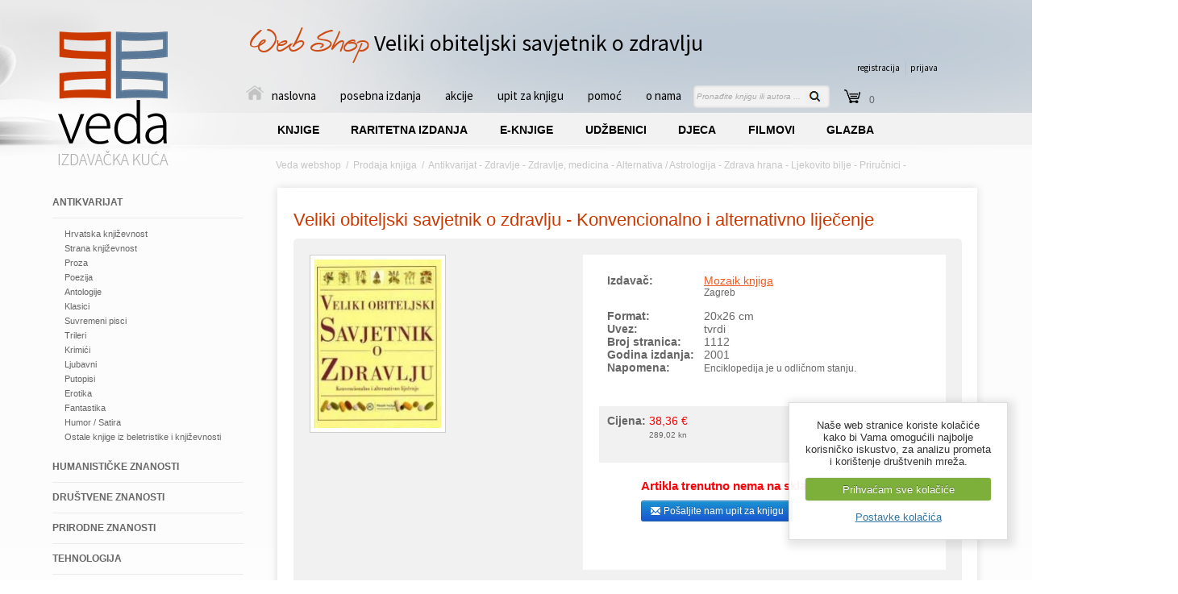

--- FILE ---
content_type: text/html; charset=UTF-8
request_url: https://knjiga-znanja-veda.hr/prodaja-knjiga/knjiga/veliki-obiteljski-savjetnik-o-zdravlju
body_size: 17298
content:

<!DOCTYPE html PUBLIC "-//W3C//DTD XHTML 1.0 Strict//EN" "http://www.w3.org/TR/xhtml1/DTD/xhtml1-strict.dtd">
<html xmlns="http://www.w3.org/1999/xhtml">
<head>

<title>Veliki obiteljski savjetnik o zdravlju - </title>
<meta http-equiv="Content-Type" content="text/html; charset=utf-8" />

<meta name="robots" content="noodp" />
<meta name="googlebot" content="noodp" />


 
<meta name="keywords" content="Veliki obiteljski savjetnik o zdravlju, , Izdavač  2001, Cijena, Akcija" /> 
<meta name="description" content="Kupite knjigu Veliki obiteljski savjetnik o zdravlju autora:  u nakladi . 
	Kada ste bolesni vi sami ili netko koga volite, pa čak i kad vas muče neke manje zdravstvene" />

<!-- AddThis -->

<meta property="og:title" content="Veliki obiteljski savjetnik o zdravlju" />
<meta property="og:type" content="website" />
<meta property="og:url" content="https://knjiga-znanja-veda.hr/prodaja-knjiga/knjiga/veliki-obiteljski-savjetnik-o-zdravlju" />
<meta property="og:image" content="https://knjiga-znanja-veda.hr/images/slike-stari-web/5977.jpg" />
<meta property="og:site_name" content="Veda"/>
<meta property="og:description" content="Kupite knjigu Veliki obiteljski savjetnik o zdravlju autora:  u nakladi "/>

<!-- End AddThis -->



<link rel="stylesheet" type="text/css" media="all" href="https://knjiga-znanja-veda.hr/?css=site/style.v.1661442255" />
<link rel="stylesheet" type="text/css" media="all" href="https://knjiga-znanja-veda.hr/css/bootstrap.min.css" />
<link rel="stylesheet" type="text/css" media="all" href="https://knjiga-znanja-veda.hr/js/fancybox/jquery.fancybox.css" />
<link rel="stylesheet" type="text/css" media="all" href="https://knjiga-znanja-veda.hr/js/fancybox/jquery.fancybox-buttons.css" />
<link rel="stylesheet" type="text/css" media="all" href="https://knjiga-znanja-veda.hr/js/fancybox/jquery.fancybox-thumbs.css" />
<link rel="stylesheet" type="text/css" media="all" href="https://knjiga-znanja-veda.hr/css/jquery.superNotice.css" />





<link href='https://fonts.googleapis.com/css?family=Patrick+Hand&subset=latin,latin-ext' rel='stylesheet' type='text/css'>
<link href='https://fonts.googleapis.com/css?family=Source+Sans+Pro:400,200,200italic,300italic,300,400italic,600,600italic,700,700italic,900,900italic&subset=latin,latin-ext' rel='stylesheet' type='text/css'>


<script type="text/javascript" src="https://ajax.googleapis.com/ajax/libs/jquery/1.7.2/jquery.min.js" charset="utf-8"></script>
<script type="text/javascript" src="https://ajax.googleapis.com/ajax/libs/jqueryui/1.8.5/jquery-ui.min.js" charset="utf-8"></script>
<script type="text/javascript" src="https://knjiga-znanja-veda.hr/js/fancybox/jquery.fancybox.pack.js"></script>
<script type="text/javascript" src="https://knjiga-znanja-veda.hr/js/fancybox/jquery.fancybox-buttons.js"></script>
<script type="text/javascript" src="https://knjiga-znanja-veda.hr/js/fancybox/jquery.fancybox-thumbs.js"></script>
<script type="text/javascript" src="https://knjiga-znanja-veda.hr/js/fancybox/jquery.fancybox-media.js"></script>
<script type="text/javascript" src="https://knjiga-znanja-veda.hr/js/validate.js"></script>
<script type="text/javascript" src="https://knjiga-znanja-veda.hr/js/hashchange.js"></script>
<script type="text/javascript" src="https://knjiga-znanja-veda.hr/js/jquery.metadata.js"></script>
<script type="text/javascript" src="https://knjiga-znanja-veda.hr/js/jquery.form.js"></script>
<script type="text/javascript" src="https://knjiga-znanja-veda.hr/js/jquery.slider.min.js"></script>
<script type="text/javascript" src="https://knjiga-znanja-veda.hr/js/jquery.wt-lightbox.min.js"></script>
<script type="text/javascript" src="https://knjiga-znanja-veda.hr/js/jquery.wt-scroller.min.js"></script>
<script type="text/javascript" src="https://knjiga-znanja-veda.hr/js/jquery.slidingtabs.pack.js"></script>
<script type="text/javascript" src="https://knjiga-znanja-veda.hr/js/jquery.gritter.min.js"></script>
<script type="text/javascript" src="https://knjiga-znanja-veda.hr/js/jquery.superNotice.min.js"></script>
<script type="text/javascript" src="https://knjiga-znanja-veda.hr/js/javascript.js"> </script>
<script type="text/javascript" src="https://knjiga-znanja-veda.hr/js/jquery.countdown.js"></script>
<script type="text/javascript" src="https://knjiga-znanja-veda.hr/js/jquery.cookie.js"></script>
<script type="text/javascript" src="https://knjiga-znanja-veda.hr/js/jquery.cookiecuttr.js"></script>



<script type="text/javascript">
    $(window).on('load', function () {
        $('.selectpicker').selectpicker({
            'width': '250px'
        });
    });
</script>
<script type="text/javascript" src="https://knjiga-znanja-veda.hr/js/bootstrap-select.js"></script>




    <script type="text/javascript">  
  	$(document).ready(function() {
  		$('div#st_horizontal').slideTabs({
			autoHeight: true
  		});
  	});
    </script>


<script type="text/javascript">  
   $(document).ready(function() {
    $('div#st_horizontal2').slideTabs({
   autoHeight: true
    });
   });
    </script>




<script type="text/javascript">  
   $(document).ready(function() {
$('.refre').on("click", ".trazi-ikona", function() {$('.big-search').show();});
$('.refre').on("click", ".maknisearch", function() {$('.big-search').hide();});
});
</script>

<script>
jQuery(function($) {
$('.refre2').on("click", ".trazi-ikona2", function() {$('.big-search2').show();});
$('.refre2').on("click", ".maknisearch2", function() {$('.big-search2').hide();});
});
</script>

<script type="text/javascript">
//title moze biti inside, outside, over, float
$(document).ready(function() {
$("a.fensi").fancybox({
helpers	: {
	title		: { type : 'inside' },
	media	: {},
	buttons	: {},
	thumbs	: {
		width	: 50,
		height : 50
	}
}
});
});
</script> 




<script type="text/javascript">
jQuery(document).ready(function($) {
  $(".slider").slideshow({
    width      : 404,
    height     : 308,
    transition : 'fade',
navigation: true
  });
});
</script>





<script type="text/javascript">
jQuery(document).ready(function($) {
  $(".slider2").slideshow({
    width      : 376,
    height     : 196,
    transition : 'Fade',
navigation: false,
selector: false
  });
});
</script>

<script type="text/javascript">
jQuery(document).ready(function($) {
  $(".slider3").slideshow({
    width      : 180,
    height     : 180,
    transition : 'Fade',
navigation: false,
selector: false
  });
});
</script>

<script type="text/javascript">
jQuery(document).ready(function($) {
  $(".slider4").slideshow({
    width      : 170,
    transition : 'Fade',
navigation: false,
selector: false
  });
});
</script>

<script type="text/javascript">
$(document).ready(	
function() {
	//initialize scroller
	$(".container").wtScroller({
		num_display:4,
		slide_width:128,
		slide_height:79,
		slide_margin:10,
		button_width:32,
		ctrl_height:25,
		margin:13,	
		auto_scroll:true,
		delay:4000,
		scroll_speed:1000,
		easing:"",
		auto_scale:true,
		move_one:false,
		ctrl_type:"scrollbar",
		display_buttons:true,
		mouseover_buttons:false,
		display_caption:true,
		mouseover_caption:false,
		caption_align:"bottom",
		caption_position:"inside",					
		cont_nav:true,
		shuffle:false
	});
	
	//initialize scroller2
	$(".container2").wtScroller({
		num_display:4,
		slide_width:128,
		slide_height:79,
		slide_margin:10,
		button_width:32,
		ctrl_height:25,
		margin:13,	
		auto_scroll:true,
		delay:4000,
		scroll_speed:1000,
		easing:"",
		auto_scale:true,
		move_one:false,
		ctrl_type:"scrollbar",
		display_buttons:true,
		mouseover_buttons:false,
		display_caption:true,
		mouseover_caption:false,
		caption_align:"bottom",
		caption_position:"inside",					
		cont_nav:true,
		shuffle:false
	});


	//initialize lightbox for scroller
	$("a[rel='scroller']").wtLightBox({
		rotate:true,
		delay:4000,
		transition_speed:600,
		display_number:true,
		display_dbuttons:true,
		mouseover_buttons:true,
		display_timer:true,
		display_caption:true,
		caption_align:"bottom",					
		cont_nav:true,
		auto_fit:true,
		easing:""
	});
}
);
</script>



<script type="text/javascript">
//NOVA BIG TARGET SKRIPTA
$(document).ready(function(){			   
	$(".entry-search").click(function(){
    	window.location=$(this).find("a").attr("href");return false;
	});
});
</script>

<script type="text/javascript">
//SCROLL TO TOP plugin
jQuery.fn.topLink = function(settings) {
  settings = jQuery.extend({
    min: 1,
    fadeSpeed: 200
  }, settings);
  return this.each(function() {
    //listen for scroll
    var el = $(this);
    el.hide(); //in case the user forgot
    $(window).scroll(function() {
      if($(window).scrollTop() >= settings.min)
      {el.fadeIn(settings.fadeSpeed);}
      else
      {el.fadeOut(settings.fadeSpeed);}
    });
  });
};

//usage w/ smoothscroll
$(document).ready(function() {
  //set the link
  $('#top-link').topLink({
    min: 400,
    fadeSpeed: 500
  });
  //smoothscroll
  $('#top-link').click(function(e) {
    e.preventDefault();
    $.scrollTo(0,300);
  });
});
</script>

<script type="text/javascript">
(function($) {
  
  var debug = false;
  var placeholderColor = debug ? "red" : "#aaa";
  var placeholderAttributeName = "placeholder"
  var blurClass = "blur";
  var autoload = true;
  
  $.fn.placeholders = function() {
    return $(this).each(function() {
      var el = $(this);
      
      // save original color in cache
      el.data("placeholder.original_color", el.css("color"));
      
      // show if blank
      var placeholder = el.attr(placeholderAttributeName);
      var val = el.val() || "";
      if (val == "") el.activatePlaceholder().val(placeholder);

      // hide placeholders on focus
      el.focus(function() {
        if (el.data('placeholder.activated')) el.deactivatePlaceholder().val("");
      });
    
      // toggle placeholders on change
      el.bind("change", function() {
        var val = el.val() || "";
        if (val == "") {el.activatePlaceholder().val(placeholder);} else {el.deactivatePlaceholder();}
      });

      // show placeholders on blur if empty
      el.blur(function() {
        var val = el.val() || "";
        if (val == "") el.activatePlaceholder().val(placeholder);
      });
      
      // remove form placeholders before submit -- only bind once per form
      var form = el.closest("form");
      if (form && !form.data('placeholder.clearer_set')) {
        el.closest("form").bind("submit", function() {
          form.find("*[" + placeholderAttributeName + "]").each(function() {
            var el = $(this);
            if (el.data('placeholder.activated')) el.val("");
          });
          return true;
        });
        form.data('placeholder.clearer_set', true)
      }
    });
  };
  
  $.fn.activatePlaceholder = function() {
    var el = $(this);
    return el.data('placeholder.activated', true)
      .css("color", placeholderColor)
      .addClass(blurClass);
  };
  
  $.fn.deactivatePlaceholder = function() {
    var el = $(this);
    return el.data('placeholder.activated', false)
      .css("color", el.data("placeholder.original_color"))
      .removeClass(blurClass);
  };
  
  function clearAllPlaceholders(parent) {
    $("*[" + placeholderAttributeName + "]").each(function() {
      var el = $(this);
      if (el.data('placeholder.activated')) el.val("");
    });
  };
  
  function arePlaceholdersSupported() {
    var i = document.createElement('input');
    return 'placeholder' in i;
  };
  
  // load em up!
  $(function() {
    if (autoload) $("*[" + placeholderAttributeName + "]").placeholders();
    $(window).unload(clearAllPlaceholders); // handles Firefox's autocomplete
  });
  
})(jQuery);
</script>




<script type="text/javascript" src="https://knjiga-znanja-veda.hr/js/ddaccordion.js"></script>


<script type="text/javascript">
ddaccordion.init({
	headerclass: "expandable", //Shared CSS class name of headers group that are expandable
	contentclass: "categoryitems", //Shared CSS class name of contents group
	revealtype: "mouseover", //Reveal content when user clicks or onmouseover the header? Valid value: "click", "clickgo", or "mouseover"
	mouseoverdelay: 500, //if revealtype="mouseover", set delay in milliseconds before header expands onMouseover
	collapseprev: true, //Collapse previous content (so only one open at any time)? true/false 
	defaultexpanded: [0], //index of content(s) open by default [index1, index2, etc]. [] denotes no content
	onemustopen: false, //Specify whether at least one header should be open always (so never all headers closed)
	animatedefault: false, //Should contents open by default be animated into view?
	persiststate: false, //persist state of opened contents within browser session?
	toggleclass: ["", "openheader"], //Two CSS classes to be applied to the header when it's collapsed and expanded, respectively ["class1", "class2"]
	togglehtml: ["prefix", "", ""], //Additional HTML added to the header when it's collapsed and expanded, respectively  ["position", "html1", "html2"] (see docs)
	animatespeed: "fast", //speed of animation: integer in milliseconds (ie: 200), or keywords "fast", "normal", or "slow"
	oninit:function(headers, expandedindices){ //custom code to run when headers have initalized
		//do nothing
	},
	onopenclose:function(header, index, state, isuseractivated){ //custom code to run whenever a header is opened or closed
		//do nothing
	}
})
</script>

    <script>
        $(document).ready(function () {
            $.cookieCuttr({
                cookieAnalyticsMessage: "Naše web stranice koriste kolačiće kako bi Vama omogućili najbolje korisničko iskustvo, za analizu prometa i korištenje društvenih mreža.",
                cookieWhatAreTheyLink: "https://knjiga-znanja-veda.hr/uvjeti/hrvatska/kolacici-cookies",
                cookieWhatAreLinkText:"Postavke kolačića",
                cookieAcceptButtonText:"Prihvaćam sve kolačiće"
            });
        });
    </script>

<script>
if (jQuery.cookie('cc_cookie_accept') == "cc_cookie_accept") {
    
    //****** Google Analytics ******
  (function(i,s,o,g,r,a,m){i['GoogleAnalyticsObject']=r;i[r]=i[r]||function(){(i[r].q=i[r].q||[]).push(arguments)},i[r].l=1*new Date();a=s.createElement(o),
  m=s.getElementsByTagName(o)[0];a.async=1;a.src=g;m.parentNode.insertBefore(a,m)
  })(window,document,'script','//www.google-analytics.com/analytics.js','ga');

  ga('create', 'UA-28126441-8', 'knjiga-znanja-veda.hr');
  ga('send', 'pageview');
  ga('set', 'anonymizeIp', true);

    //****** Global site tag (gtag.js) - Google Analytics ******
  window.dataLayer = window.dataLayer || [];
  function gtag(){dataLayer.push(arguments);}
  gtag('js', new Date());

  gtag('config', 'UA-118862828-1');

    var googletagmanagerScript = document.createElement('script');
    googletagmanagerScript.setAttribute('src', 'https://www.googletagmanager.com/gtag/js?id=UA-118862828-1')
    document.body.appendChild(googletagmanagerScript)

    //****** AddThis ******
    var addthisScript = document.createElement('script');
    addthisScript.setAttribute('src', 'https://s7.addthis.com/js/300/addthis_widget.js#pubid=ra-5290ac4b212bcb81')
    document.body.appendChild(addthisScript)

} else {
    //****** Clear Cookies ******
    $.cookie('__atuvc', '', { expires: -1, path: '/' });
    $.cookie('__atuvs', '', { expires: -1, path: '/' });
    $.cookie('__utma', '', { domain: '.knjiga-znanja-veda.hr', expires: -1, path: '/' });
    $.cookie('__utmb', '', { domain: '.knjiga-znanja-veda.hr', expires: -1, path: '/' });
    $.cookie('__utmc', '', { domain: '.knjiga-znanja-veda.hr', expires: -1, path: '/' });
    $.cookie('__utmt', '', { domain: '.knjiga-znanja-veda.hr', expires: -1, path: '/' });
    $.cookie('__utmz', '', { domain: '.knjiga-znanja-veda.hr', expires: -1, path: '/' });
    $.cookie('_ga', '', { domain: '.knjiga-znanja-veda.hr', expires: -1, path: '/' });
    $.cookie('_gid', '', { domain: '.knjiga-znanja-veda.hr', expires: -1, path: '/' });
}
</script>





<script type="text/javascript">
$().ready(function() {
		$('#contact-form, #contact-form2').validate({'ignore' : ':hidden'});
});
</script>



</head>

<body>

<!--[if lte IE 6]><script src="https://knjiga-znanja-veda.hr/js/ie6/warning.js"></script><script>window.onload=function(){e("/js/ie6/")}</script><![endif]-->

<div class="wrapper-bg">
<div id="wrapper">

			<div id="header">
			<div id="logo"><a href="https://knjiga-znanja-veda.hr/prodaja-knjiga" title="Prodaja knjiga - Veda"><img src="https://knjiga-znanja-veda.hr/images/uploads/logo_1.png " alt="Prodaja knjiga - Veda" title="Prodaja knjiga - Veda" /></a></div>
			<span style="float: left; font-size: 28px;margin: 8px 0 0 99px;font-family:'big_winksregular'; color:#CD4C14">Web Shop </span><h1>Veliki obiteljski savjetnik o zdravlju</h1>
<div class="zona">


<div class="cart-izb">


<div class="cart_registracija"><a href="https://knjiga-znanja-veda.hr/prodaja-knjiga/registracija" title="Registracija za web shop">registracija</a></div>
<div class="cart_prijava"><a href="https://knjiga-znanja-veda.hr/prodaja-knjiga/registracija" title="Ulaz u web shop">prijava</a></div>


</div></div>
<div id="navigation">
  	<ul>
<li><a href="https://knjiga-znanja-veda.hr/prodaja-knjiga" class="aktiv" title="Vede Online knjižara - prodaja knjiga"><img src="https://knjiga-znanja-veda.hr/slike/home.png" alt="Vede Online knjižara - prodaja knjiga" title="Vede Online knjižara - prodaja knjiga" />naslovna</a></li>			
<li><a href="https://knjiga-znanja-veda.hr/prodaja-knjiga/knjige/posebna-izdanja" title="Posebna izdanja knjiga">posebna izdanja</a></li>
<li><a href="https://knjiga-znanja-veda.hr/akcija-knjiga" title="Knjige na akciji">akcije</a></li>
<li><a href="https://knjiga-znanja-veda.hr/kontakt-veda-shop" title="Upit za kupnju knjiga">upit za knjigu</a></li>
<li><a href="https://knjiga-znanja-veda.hr/uvjeti-poslovanja" title="Pomoć pri kupnji knjiga">pomoć</a></li>
<li><a href="https://knjiga-znanja-veda.hr/izdavacka-kuca-veda/search&test-za-izdavace-exact=Izdavačka kuća Veda/" title="Izdavačka kuća Veda">o nama</a></li>
	</ul>
</div>

			<div id="trazilica">
				<form method="post" action="https://knjiga-znanja-veda.hr/"  >
<div class='hiddenFields'>
<input type="hidden" name="ACT" value="2" />
<input type="hidden" name="XID" value="5f9e89fe7170ac0093864115aad1f5d85a1b0b68" />
<input type="hidden" name="RES" value="" />
<input type="hidden" name="meta" value="y0G/p8Ms/BA+4/KLS/r9CvnAhbvdhaKubeDCOoAfuorF7d88DBcrvVlbTRTCGDHjsny1Y9ZcZ2HkKw9l8AnwTf5IdXu+ZbRmyop2N8kysb7tu1O6PIkih3km5wm7u4CVCc4uL+Eb3fVi8qQDYXa6Aycsr17YTjUsUPN3CvwkM297hVOqM2X8NvH+KjRc8zcNiVEAn/vUKmnrnoMndiTX6ALPg3J5es84ue/wayfMO6AVquo/by1NiP2FJMa0lX2wDTcqstShpbp3DJ7piLcG4hoNWzQ+KQuEfKlLBkBtJXGtlRE0TD1mRwKJqr//E9jXJYxhbTqIVLtnHshbbZfE/YcgJYQuuB0yhmdjMyMvLPtJg6UzB/yNqcpEVVil/lt2" />
<input type="hidden" name="site_id" value="1" />
</div>


				<input type="text" name="keywords" value="" placeholder="Pronađite knjigu ili autora ..." class="search-l" size="16" maxlength="100" />
<input type="image" align="absmiddle" value="traži" src="https://knjiga-znanja-veda.hr/slike/search-d.png" class="search-d" width="31" height="28"  />
				

				</form>
			</div>

<div class="refre"><div id="cart_za_desno">

<div class="cart_kosarica">
<div class="trazi-ikona"></div>
0

<div class="big-search">
<img class="maknisearch" src="https://knjiga-znanja-veda.hr/slike/makni-search.png" alt="" title="" />


<form method="post" action="https://knjiga-znanja-veda.hr/prodaja-knjiga/" class="form-pop">
Vaša košarica je prazna
<div class="clear20">&nbsp;</div>
<a href="https://knjiga-znanja-veda.hr/prodaja-knjiga" title="Kreni u shopping"><img src="https://knjiga-znanja-veda.hr/slike/kreni-u-shopping.png" alt="Kreni u shopping" title="Kreni u shopping" /></a>



</form>

</div>


</div>








</div></div>		
			

<div id="mega-navigation">

<li class="mega">			
<a href="https://knjiga-znanja-veda.hr/prodaja-knjiga/knjige/beletristika-i-knjizevnost/" class="mega-tab mega-sub" title="KNJIGE">		
<span></span>			
KNJIGE
</a>					
	
</li>

	
	
<li class="mega">			
<a href="https://knjiga-znanja-veda.hr/prodaja-knjiga/knjige/rijetke-knjige/" class="mega-tab mega-sub" title="RARITETNA IZDANJA">		
<span></span>			
RARITETNA IZDANJA
</a>					
		
</li>



<li class="mega">			
<a href="https://knjiga-znanja-veda.hr/e-knjige/" class="mega-tab mega-sub" title="E-KNJIGE">		
<span></span>			
E-KNJIGE
</a>					
	
</li>



<li class="mega">			
<a href="https://knjiga-znanja-veda.hr/prodaja-knjiga/knjige/udzbenici/" class="mega-tab mega-sub" title="UDŽBENICI">		
<span></span>			
UDŽBENICI
</a>					
		
</li>



<li class="mega">			
<a href="https://knjiga-znanja-veda.hr/prodaja-knjiga/knjige/knjige-za-djecu/" class="mega-tab mega-sub" title="DJECA">		
<span></span>			
DJECA
</a>					
		
</li>



<li class="mega">			
<a href="https://knjiga-znanja-veda.hr/prodaja-knjiga/ponuda-dvd-filmova" class="mega-tab mega-sub" title="FILMOVI">		
<span></span>			
FILMOVI
</a>					
		
</li>



<li class="mega">			
<a href="https://knjiga-znanja-veda.hr/prodaja-knjiga/glazbeni-dvd/" class="mega-tab mega-sub" title="GLAZBA">		
<span></span>			
GLAZBA
</a>					
		
</li>
</ul></div>

				<div id="breadcrumb"><ul>
<li><a href="https://knjiga-znanja-veda.hr/" title="Veda webshop">Veda webshop</a> &nbsp;/&nbsp; </li>
<li><a href="https://knjiga-znanja-veda.hr/prodaja-knjiga" title="Prodaja knjiga">Prodaja knjiga</a> &nbsp;/&nbsp; </li>
<li>Antikvarijat  -  Zdravlje  -  Zdravlje, medicina  -  Alternativa / Astrologija  -  Zdrava hrana  -  Ljekovito bilje  -  Priručnici  -  Enciklopedije / Leksikoni  </li>
<li> &nbsp;/&nbsp; Veliki obiteljski savjetnik o zdravlju</li>
</ul></div>

			</div>

			

			<div id="content-container">



				<div class="smaller-l">
					<div class="arrowlistmenu">





						<h6 class="menuheader expandable"><a class="bijeli" href="/prodaja-knjiga/knjige/antikvarijat" title="Prodaja knjiga - Antikvarijat">Antikvarijat</a></h6>
														<ul class="categoryitems">
								<li><a href="/prodaja-knjiga/knjige/hrvatska-knjizevnost" title="Knjige Hrvatska književnost">Hrvatska književnost</a></li>
											<li><a href="/prodaja-knjiga/knjige/strana-knjizevnost" title="Knjige Strana književnost">Strana književnost</a></li>
											<li><a href="/prodaja-knjiga/knjige/proza" title="Knjige Proza">Proza</a></li>
											<li><a href="/prodaja-knjiga/knjige/poezija" title="Knjige Poezija">Poezija</a></li>
											<li><a href="/prodaja-knjiga/knjige/antologije" title="Knjige Antologije">Antologije</a></li>
											<li><a href="/prodaja-knjiga/knjige/klasici" title="Knjige Klasici">Klasici</a></li>
											<li><a href="/prodaja-knjiga/knjige/suvremeni-pisci" title="Knjige Suvremeni pisci">Suvremeni pisci</a></li>
											<li><a href="/prodaja-knjiga/knjige/trileri" title="Knjige Trileri">Trileri</a></li>
											<li><a href="/prodaja-knjiga/knjige/krimici" title="Knjige Krimići">Krimići</a></li>
											<li><a href="/prodaja-knjiga/knjige/ljubavni" title="Knjige Ljubavni">Ljubavni</a></li>
											<li><a href="/prodaja-knjiga/knjige/putopisi" title="Knjige Putopisi">Putopisi</a></li>
											<li><a href="/prodaja-knjiga/knjige/erotika" title="Knjige Erotika">Erotika</a></li>
											<li><a href="/prodaja-knjiga/knjige/fantastika" title="Knjige Fantastika">Fantastika</a></li>
											<li><a href="/prodaja-knjiga/knjige/humor-satira" title="Knjige Humor / Satira">Humor / Satira</a></li>
											<li><a href="/prodaja-knjiga/knjige/ostalo-beletristika" title="Knjige Ostale knjige iz beletristike i književnosti">Ostale knjige iz beletristike i književnosti</a></li>
							</ul>
						
							<h6 class="menuheader expandable"><a class="bijeli" href="/prodaja-knjiga/knjige/humanisticke-znanosti" title="Prodaja knjiga - Humanističke znanosti">Humanističke znanosti</a></h6>
										<ul class="categoryitems">
								<li><a href="/prodaja-knjiga/knjige/filozofija" title="Knjige Filozofija">Filozofija</a></li>
											<li><a href="/prodaja-knjiga/knjige/psihologija" title="Knjige Psihologija">Psihologija</a></li>
											<li><a href="/prodaja-knjiga/knjige/religija-i-mitologija" title="Knjige Religija i mitologija">Religija i mitologija</a></li>
											<li><a href="/prodaja-knjiga/knjige/arheologija" title="Knjige Arheologija">Arheologija</a></li>
											<li><a href="/prodaja-knjiga/knjige/povijest" title="Knjige Povijest">Povijest</a></li>
											<li><a href="/prodaja-knjiga/knjige/genealogija" title="Knjige Genealogija">Genealogija</a></li>
											<li><a href="/prodaja-knjiga/knjige/biografije-autobiografije" title="Knjige Biografije / Autobiografije">Biografije / Autobiografije</a></li>
											<li><a href="/prodaja-knjiga/knjige/ostalo-humanisticke" title="Knjige Ostale knjige iz humanističke znanosti">Ostale knjige iz humanističke znanosti</a></li>
							</ul>
						
							<h6 class="menuheader expandable"><a class="bijeli" href="/prodaja-knjiga/knjige/drustvene-znanosti" title="Prodaja knjiga - Društvene znanosti">Društvene znanosti</a></h6>
										<ul class="categoryitems">
								<li><a href="/prodaja-knjiga/knjige/sociologija" title="Knjige Sociologija">Sociologija</a></li>
											<li><a href="/prodaja-knjiga/knjige/publicistika" title="Knjige Publicistika">Publicistika</a></li>
											<li><a href="/prodaja-knjiga/knjige/politika" title="Knjige Politika">Politika</a></li>
											<li><a href="/prodaja-knjiga/knjige/ekonomija" title="Knjige Ekonomija">Ekonomija</a></li>
											<li><a href="/prodaja-knjiga/knjige/pravo" title="Knjige Pravo">Pravo</a></li>
											<li><a href="/prodaja-knjiga/knjige/pedagogija" title="Knjige Pedagogija">Pedagogija</a></li>
											<li><a href="/prodaja-knjiga/knjige/etnologija-narodni-obicaji" title="Knjige Etnologija, narodni običaji">Etnologija, narodni običaji</a></li>
											<li><a href="/prodaja-knjiga/knjige/drustvene-znanosti-ostalo" title="Knjige Ostale knjige iz društvene znanosti">Ostale knjige iz društvene znanosti</a></li>
							</ul>
						
							<h6 class="menuheader expandable"><a class="bijeli" href="/prodaja-knjiga/knjige/prirodne-znanosti" title="Prodaja knjiga - Prirodne znanosti">Prirodne znanosti</a></h6>
										<ul class="categoryitems">
								<li><a href="/prodaja-knjiga/knjige/fizika-kemija-matematika" title="Knjige Fizika, kemija, matematika">Fizika, kemija, matematika</a></li>
											<li><a href="/prodaja-knjiga/knjige/biologija-zoologija" title="Knjige Biologija / Zoologija ">Biologija / Zoologija </a></li>
											<li><a href="/prodaja-knjiga/knjige/astronomija" title="Knjige Astronomija">Astronomija</a></li>
											<li><a href="/prodaja-knjiga/knjige/prirodne-znanosti-ostalo" title="Knjige Ostale knjige iz prirodne znanosti">Ostale knjige iz prirodne znanosti</a></li>
							</ul>
						
							<h6 class="menuheader expandable"><a class="bijeli" href="/prodaja-knjiga/knjige/tehnologija" title="Prodaja knjiga - Tehnologija">Tehnologija</a></h6>
										<ul class="categoryitems">
								<li><a href="/prodaja-knjiga/knjige/elektrotehnika-strojarstvo" title="Knjige Elektrotehnika, strojarstvo">Elektrotehnika, strojarstvo</a></li>
											<li><a href="/prodaja-knjiga/knjige/racunarstvo" title="Knjige Računarstvo">Računarstvo</a></li>
											<li><a href="/prodaja-knjiga/knjige/poljoprivreda" title="Knjige Poljoprivreda">Poljoprivreda</a></li>
											<li><a href="/prodaja-knjiga/knjige/tehnologija-ostalo" title="Knjige Ostale knjige iz tehnologije">Ostale knjige iz tehnologije</a></li>
							</ul>
						
							<h6 class="menuheader expandable"><a class="bijeli" href="/prodaja-knjiga/knjige/zdravlje" title="Prodaja knjiga - Zdravlje">Zdravlje</a></h6>
										<ul class="categoryitems">
								<li><a href="/prodaja-knjiga/knjige/zdravlje-medicina" title="Knjige Zdravlje, medicina">Zdravlje, medicina</a></li>
											<li><a href="/prodaja-knjiga/knjige/alternativa-astrologija" title="Knjige Alternativa / Astrologija">Alternativa / Astrologija</a></li>
											<li><a href="/prodaja-knjiga/knjige/zdrava-hrana" title="Knjige Zdrava hrana">Zdrava hrana</a></li>
											<li><a href="/prodaja-knjiga/knjige/ljekovito-bilje" title="Knjige Ljekovito bilje">Ljekovito bilje</a></li>
											<li><a href="/prodaja-knjiga/knjige/erotika-seks" title="Knjige Erotika / seks">Erotika / seks</a></li>
											<li><a href="/prodaja-knjiga/knjige/zdravlje-ostalo" title="Knjige Ostale knjige iz zdravlja">Ostale knjige iz zdravlja</a></li>
							</ul>
						
							<h6 class="menuheader expandable"><a class="bijeli" href="/prodaja-knjiga/knjige/prirucnici" title="Prodaja knjiga - Priručnici">Priručnici</a></h6>
										<ul class="categoryitems">
								<li><a href="/prodaja-knjiga/knjige/enciklopedije-leksikoni" title="Knjige Enciklopedije / Leksikoni">Enciklopedije / Leksikoni</a></li>
											<li><a href="/prodaja-knjiga/knjige/rjecnici" title="Knjige Rječnici">Rječnici</a></li>
											<li><a href="/prodaja-knjiga/knjige/atlasi" title="Knjige Atlasi">Atlasi</a></li>
											<li><a href="/prodaja-knjiga/knjige/tehnika-uradi-sam" title="Knjige Tehnika / Uradi sam">Tehnika / Uradi sam</a></li>
											<li><a href="/prodaja-knjiga/knjige/kuharice" title="Knjige Kuharice">Kuharice</a></li>
											<li><a href="/prodaja-knjiga/knjige/prirucnici-ostalo" title="Knjige Ostali priručnici">Ostali priručnici</a></li>
							</ul>
						
							<h6 class="menuheader expandable"><a class="bijeli" href="/prodaja-knjiga/knjige/umjetnost-glazba-sport" title="Prodaja knjiga - Umjetnost, glazba, sport">Umjetnost, glazba, sport</a></h6>
										<ul class="categoryitems">
								<li><a href="/prodaja-knjiga/knjige/umjetnost" title="Knjige Umjetnost">Umjetnost</a></li>
											<li><a href="/prodaja-knjiga/knjige/arhitektura" title="Knjige Arhitektura">Arhitektura</a></li>
											<li><a href="/prodaja-knjiga/knjige/glazba" title="Knjige Glazba">Glazba</a></li>
											<li><a href="/prodaja-knjiga/knjige/film" title="Knjige Film">Film</a></li>
											<li><a href="/prodaja-knjiga/knjige/strip" title="Knjige Strip">Strip</a></li>
											<li><a href="/prodaja-knjiga/knjige/sport" title="Knjige Sport">Sport</a></li>
											<li><a href="/prodaja-knjiga/knjige/umjetnost-ostalo" title="Knjige Ostale knjige iz umjetnosti, glazbe i sporta">Ostale knjige iz umjetnosti, glazbe i sporta</a></li>
							</ul>
						
							<h6 class="menuheader expandable"><a class="bijeli" href="/prodaja-knjiga/knjige/turizam" title="Prodaja knjiga - Turizam">Turizam</a></h6>
										<ul class="categoryitems">
								<li><a href="/prodaja-knjiga/knjige/monografije" title="Knjige Monografije">Monografije</a></li>
											<li><a href="/prodaja-knjiga/knjige/turisticki-vodici" title="Knjige Turistički vodiči">Turistički vodiči</a></li>
											<li><a href="/prodaja-knjiga/knjige/turizam-ostalo" title="Knjige Ostale knjige iz turizma">Ostale knjige iz turizma</a></li>
							</ul>
						
							<h6 class="menuheader expandable"><a class="bijeli" href="/prodaja-knjiga/knjige/povijest-zemljopis" title="Prodaja knjiga - Povijest, zemljopis">Povijest, zemljopis</a></h6>
										<ul class="categoryitems">
								<li><a href="/prodaja-knjiga/knjige/povijest-pov-zem" title="Knjige Povijest">Povijest</a></li>
											<li><a href="/prodaja-knjiga/knjige/zemljopis" title="Knjige Zemljopis">Zemljopis</a></li>
											<li><a href="/prodaja-knjiga/knjige/biografije-autobiografije-pov-zem" title="Knjige Biografije / autobiografije ">Biografije / autobiografije </a></li>
											<li><a href="/prodaja-knjiga/knjige/Povijest-zemljopis-ostalo" title="Knjige Ostale knjige iz povijesti">Ostale knjige iz povijesti</a></li>
							</ul>
						
							<h6 class="menuheader expandable"><a class="bijeli" href="/prodaja-knjiga/knjige/knjige-za-djecu" title="Prodaja knjiga - Knjige za djecu">Knjige za djecu</a></h6>
										<ul class="categoryitems">
								<li><a href="/prodaja-knjiga/knjige/za-najmlade" title="Knjige Za najmlađe">Za najmlađe</a></li>
											<li><a href="/prodaja-knjiga/knjige/za-djecu" title="Knjige Za djecu">Za djecu</a></li>
											<li><a href="/prodaja-knjiga/knjige/za-mlade" title="Knjige Za mlade">Za mlade</a></li>
											<li><a href="/prodaja-knjiga/knjige/knjige-za-djecu-ostalo" title="Knjige Ostale dječje knjige">Ostale dječje knjige</a></li>
							</ul>
						
							<h6 class="menuheader expandable"><a class="bijeli" href="/prodaja-knjiga/knjige/rijetke-knjige" title="Prodaja knjiga - Rijetke knjige">Rijetke knjige</a></h6>
										<ul class="categoryitems">
								<li><a href="/prodaja-knjiga/knjige/stare-i-raritetne-knjige" title="Knjige Stare i raritetne knjige">Stare i raritetne knjige</a></li>
											<li><a href="/prodaja-knjiga/knjige/bibliofilska-izdanja" title="Knjige Bibliofilska izdanja">Bibliofilska izdanja</a></li>
											<li><a href="/prodaja-knjiga/knjige/faksimili-i-reprinti" title="Knjige Faksimili i reprinti ">Faksimili i reprinti </a></li>
											<li><a href="/prodaja-knjiga/knjige/raritetna-izdanja-ostalo" title="Knjige Ostalo">Ostalo</a></li>
							</ul>
						
							<h6 class="menuheader expandable"><a class="bijeli" href="/prodaja-knjiga/knjige/ostalo" title="Prodaja knjiga - Ostalo">Ostalo</a></h6>
										<ul class="categoryitems">
								<li><a href="/prodaja-knjiga/knjige/knjige-za-odmor" title="Knjige Knjige za odmor">Knjige za odmor</a></li>
											<li><a href="/prodaja-knjiga/knjige/knjige-na-stranim-jezicima" title="Knjige Knjige na stranim jezicima">Knjige na stranim jezicima</a></li>
											<li><a href="/prodaja-knjiga/knjige/periodika" title="Knjige Periodika">Periodika</a></li>
											<li><a href="/prodaja-knjiga/knjige/graficke-mape" title="Knjige Grafičke mape">Grafičke mape</a></li>
											<li><a href="/prodaja-knjiga/knjige/stare-razglednice" title="Knjige Stare razglednice">Stare razglednice</a></li>
											<li><a href="/prodaja-knjiga/knjige/ostale-knjige" title="Knjige Ostalo">Ostalo</a></li>
							</ul>
						
							<h6 class="menuheader expandable"><a class="bijeli" href="/prodaja-knjiga/knjige/multimedija" title="Prodaja knjiga - Multimedija">Multimedija</a></h6>
										<ul class="categoryitems">
								<li><a href="/prodaja-knjiga/knjige/igre" title="Knjige Igre">Igre</a></li>
											<li><a href="/prodaja-knjiga/knjige/ucenje-jezika" title="Knjige Učenje jezika">Učenje jezika</a></li>
											<li><a href="/prodaja-knjiga/knjige/multimedija-ostalo" title="Knjige Ostalo iz multimedije">Ostalo iz multimedije</a></li>
							</ul>
						
							<h6 class="menuheader expandable"><a class="bijeli" href="/prodaja-knjiga/knjige/udzbenici" title="Prodaja knjiga - Udžbenici">Udžbenici</a></h6>
										<ul class="categoryitems">
								<li><a href="/prodaja-knjiga/knjige/osnovna-skola" title="Knjige Osnovna škola">Osnovna škola</a></li>
											<li><a href="/prodaja-knjiga/knjige/srednja-skola" title="Knjige Srednja škola">Srednja škola</a></li>
											<li><a href="/prodaja-knjiga/knjige/fakultetski" title="Knjige Fakultetski">Fakultetski</a></li>
											<li><a href="/prodaja-knjiga/knjige/udzbenici-ostalo" title="Knjige Ostale školske knjige">Ostale školske knjige</a></li>
							</ul>
						
							<h6 class="menuheader expandable"><a class="bijeli" href="/prodaja-knjiga/knjige/teorija-knjizevnosti" title="Prodaja knjiga - Teorija književnosti">Teorija književnosti</a></h6>
								
	



</div>


				<div class="clear90">&nbsp;</div>







 
                                	<div class="smaller-kartice-naslov"><h4>Klub <span style="color: #597897">"Knjiga znanja"</span></h4></div>

<div class="shop-l-reg2">
	<form id="login_form" method="post" action="https://knjiga-znanja-veda.hr/"  >
<div class='hiddenFields'>
<input type="hidden" name="XID" value="986ed58c17767fb90761509e29e71483a86cb890" />
<input type="hidden" name="ACT" value="9" />
<input type="hidden" name="RET" value="kosarica/index" />
<input type="hidden" name="site_id" value="1" />
</div>


	<h3>Prijava registriranih članova</h3>
<p><input type="text" class="text-korisnici {required:true,email:true}" name="username"  type="text" placeholder="email" /></p>
		                                   <div class="clear15">&nbsp;</div>
 <p><input type="text" class="text-korisnici {required:true}" name="password"  type="password" placeholder="zaporka" /></p>

<div class="clear5">&nbsp;</div>

<div class="cart_registracija_dolje">
  


<a href="https://knjiga-znanja-veda.hr/prodaja-knjiga/registracija" title="Registracija za web shop"><img src="https://knjiga-znanja-veda.hr/slike/arrow-reg.png" alt="registracija" title="registracija" />&nbsp;registracija</a>
<div class="clear">&nbsp;</div>
<a href="https://knjiga-znanja-veda.hr/prodaja-knjiga/registracija" title="Zaboravili ste lozinku"><img src="https://knjiga-znanja-veda.hr/slike/arrow-reg.png" alt="prijava" title="prijava" />&nbsp;zaboravili ste lozinku</a>

</div>
                                          <p><button onclick="notice();"  id="add_submit" type="submit" class="btn btn-primary gumb-news-ulaz">prijava</button></p>





	</form>
</div>





   

				</div> 




 
<div id="content-shop3">


<div id="doder">&nbsp;</div>


<div class="prods-cnt">

<form method="post" id="my_add_to_cart_form" name="" class="store_product_form" >
<div style="margin:0;padding:0;display:inline;">
<input type="hidden" name="return_url" value="prodaja-knjiga/knjiga/veliki-obiteljski-savjetnik-o-zdravlju" />
<input type="hidden" name="entry_id" value="36309" />
<input type="hidden" name="ACT" value="70" />
<input type="hidden" name="RET" value="prodaja-knjiga/knjiga/veliki-obiteljski-savjetnik-o-zdravlju" />
<input type="hidden" name="site_id" value="1" />
<input type="hidden" name="_params" value="[base64]/UtrUtIK+uuJScacqbywYqnUE" />
<input type="hidden" name="XID" value="2193e2d1b0ea474bf63f248633b9d8311773a261" />
</div>


<div class="entry">
<h3><a class="narancasti2" href="https://knjiga-znanja-veda.hr/prodaja-knjiga/knjiga/veliki-obiteljski-savjetnik-o-zdravlju" title="Veliki obiteljski savjetnik o zdravlju - Konvencionalno i alternativno liječenje">Veliki obiteljski savjetnik o zdravlju - Konvencionalno i alternativno liječenje</a></h3>

<div class="entry-sadrzaj">

        <div id="dright" class="right">
<div style="background:#ffffff;padding:10px;border-radius:3px;">
<table>
&nbsp;<tr><td><span style="font-size: 1.2em; font-weight:bold">Izdavač:</span></td><td><a class="narancasti2 crtaispod" href="https://knjiga-znanja-veda.hr/prodaja-knjiga/izdavac-knjige/search&test-za-izdavace-exact=Mozaik knjiga/" title="Izdavač knjige: Mozaik knjiga">Mozaik knjiga</a> <ul>
<li>Zagreb</li>
</ul></td></tr>
<tr><td>&nbsp;</td><td>&nbsp;</td></tr>
<tr><td><span style="font-size: 1.2em; font-weight:bold">Format:</span></td><td><span style="font-size: 1.2em">20x26 cm</span></td></tr><tr><td><span style="font-size: 1.2em; font-weight:bold">Uvez:</span></td><td><span style="font-size: 1.2em">tvrdi</span></td></tr><tr><td><span style="font-size: 1.2em; font-weight:bold">Broj stranica:</span>&nbsp;&nbsp;&nbsp;&nbsp;</td><td><span style="font-size: 1.2em">1112</span></td></tr><tr><td><span style="font-size: 1.2em; font-weight:bold">Godina izdanja:</span>&nbsp;&nbsp;&nbsp;&nbsp;</td><td><span style="font-size: 1.2em">2001</span></td></tr>



<tr><td><span style="font-size: 1.2em; font-weight:bold">Napomena:</span>&nbsp;&nbsp;&nbsp;&nbsp;</td><td>Enciklopedija je u odličnom stanju.</td></tr>

</table>
<div class="clear">&nbsp;</div> 
<div class="add">
<!-- AddThis Button BEGIN -->
<div class="addthis_toolbox addthis_default_style ">
<a class="addthis_button_preferred_1"></a>
<a class="addthis_button_preferred_2"></a>
<a class="addthis_button_preferred_3"></a>
<a class="addthis_button_preferred_4"></a>
<a class="addthis_button_compact"></a>
<a class="addthis_counter addthis_bubble_style"></a>
</div>


<!-- AddThis Button END -->
</div>
</div>




            



		<div class="clear10">&nbsp;</div>

<div style="background:#F1F1F1;padding:10px;">
<table>
<tr><td><span style="font-size: 1.2em; font-weight:bold">Cijena:&nbsp;</span></td><td><span style="color:#f00;font-size: 1.2em">38,36 €</span><span class="euro-cijena">289,02 kn</span></td></tr>
<tr><td>&nbsp;</td><td>&nbsp;</td></tr>
</table>
</div> 
  





<div class="clear10">&nbsp;</div>



<script type="text/javascript">
$(function() {
    $('.store_product_stock').change(function() {
        if ($(this).text() == '0') {
            $('#store_stock_display').show();
            $(this).text('Proizvod trenutno nije dostupan!');
        } else if ($(this).text() == '') {$('#store_stock_display').hide();} else {$('#store_stock_display').show();}
    });
});
</script>


      <div class="clear10"></div>




<div class="nema-artikla">Artikla trenutno nema na skladištu!</div>
<a href="#tab_3" class="st_ext btn btn-primary gumb-posalji btn-small" rel="st_horizontal" onclick="window.location.href='#doslid'" title="Pošaljite nam upit za knjigu autora: "><i class="icon-envelope icon-white"></i> Pošaljite nam upit za knjigu</a>


<div class="clear10">&nbsp;</div>



<div class="clear10">&nbsp;</div>


   
        </div> <!-- dright -->



<div class="container-shop">


<a href="https://knjiga-znanja-veda.hr/prodaja-knjiga/knjiga/veliki-obiteljski-savjetnik-o-zdravlju" title="Veliki obiteljski savjetnik o zdravlju"><img src="/images/made/images/slike-stari-web/5977_201_258_s.jpg" width="201" height="258" alt="Veliki obiteljski savjetnik o zdravlju" class="shop-img2-okvir" title="Veliki obiteljski savjetnik o zdravlju" /></a>



</div>





</div>
</div>


</form>
				<script type="text/javascript">
				window.ExpressoStore = window.ExpressoStore || {};
				ExpressoStore.products = ExpressoStore.products || {};
				ExpressoStore.products[36309] = {"price":38.36,"modifiers":[],"stock":[{"sku":"5977","entry_id":"36309","stock_level":"0","min_order_qty":"0","track_stock":"y","opt_values":[]}]};
				
			(function() {
				window.ExpressoStore.currencyConfig = {"currencySymbol":"","currencyDecimals":2,"currencyThousandsSep":".","currencyDecPoint":",","currencySuffix":" \u20ac"};
				ExpressoStore.cart = ExpressoStore.cart || {};
				ExpressoStore.cart["tax_rate"] = 0;
				if (!ExpressoStore.scriptElement) {
					var script = ExpressoStore.scriptElement = document.createElement("script");
					script.type = "text/javascript"; script.async = true;
					script.src = "https://knjiga-znanja-veda.hr/themes/third_party/store/store.js";
					(document.getElementsByTagName("head")[0] || document.getElementsByTagName("body")[0]).appendChild(script);
				}
			})();
				</script>

</div>













<a id="doslid">&nbsp;</a>




<!-- Start HTML - Horizontal tabs -->
<div id="st_horizontal" class="st_horizontal">
    <div class="st_tabs_container">
        <a href="#prev" class="st_prev"></a>
        <div class="st_slide_container">
            <ul class="st_tabs">
                <li><a href="#st_content_1" rel="tab_1" class="st_tab st_first_tab st_tab_active">Opis knjige</a></li>
                <li><a href="#st_content_2" rel="tab_2" class="st_tab">Poveznice knjige</a></li>
                <li><a href="#st_content_3" rel="tab_3" class="st_tab">Upit za knjigu</a></li>
                <li><a href="#st_content_4" rel="tab_4" class="st_tab">Preporuči prijatelju knjigu</a></li>

				
            </ul>
        </div> <!-- /.st_slide_container -->
        <a href="#next" class="st_next"></a>
    </div> <!-- /.st_tabs_container -->
    <div class="st_view_container">
        <div class="st_view">

            <div id="st_content_1" class="st_tab_view st_first_tab_view"><div class="shop-tab-pad">
                <span class="shop-opis-mali"><b><a class="narancasti" href="https://knjiga-znanja-veda.hr/prodaja-knjiga/knjiga/veliki-obiteljski-savjetnik-o-zdravlju" title="Veliki obiteljski savjetnik o zdravlju">Veliki obiteljski savjetnik o zdravlju</a></b><br /><br /><p>
	Kada ste bolesni vi sami ili netko koga volite, pa čak i kad vas muče neke manje zdravstvene tegobe, želite znati jeste li odabrali najbolji način liječenja. Na pragu 21. stoljeća, načina liječenja koje je moguće odabrati više je nego ikada prije. U knjizi ćete naći najnovije spoznaje u suvremenoj medicinskoj teoriji i praksi zajedno s provjerenim tradicionalnim metodama liječenja. Upute za prvu pomoć, slikovni dijagnostički vodič, 800 konvencionalnih i alternativnih lijekova, opisi sindroma, dovode vas do cilja ove knige - birati i donositi odluke o svom zdravlju i zdravstvenoj skrbi.</p>
<p>
	"Najnovije spoznaje u suvremenoj medicinskoj teoriji i praksi zajedno s provjerenim tradicionalnim metodama liječenja • 1000 bolesti i načini njihova liječenja opisi simptoma uzroci mogućnost liječenja samopomoć zdrava prehrana prevencija • upute za prvu pomoć • slikovni dijagnostički vodič • vodič kroz alternativne načine liječenja • 800 konvencionalnih i alternativnih lijekova koji se najčešće propisuju"</p>
</span>
            </div></div>



            <div id="st_content_2" class="st_tab_view"><div class="shop-tab-pad">
		<b><a class="narancasti" href="https://knjiga-znanja-veda.hr/prodaja-knjiga/knjiga/veliki-obiteljski-savjetnik-o-zdravlju" title="Veliki obiteljski savjetnik o zdravlju">Veliki obiteljski savjetnik o zdravlju</a></b><br /><br />
                
				   <a href="https://knjiga-znanja-veda.hr/prodaja-knjiga/cijena/zdravlje" title="zdravlje" class="tag-link">zdravlje</a>
						 
				
				   <a href="https://knjiga-znanja-veda.hr/prodaja-knjiga/cijena/priručnik-za-obitelj" title="priručnik za obitelj" class="tag-link">priručnik za obitelj</a>
						 
				
				   <a href="https://knjiga-znanja-veda.hr/prodaja-knjiga/cijena/medicina" title="medicina" class="tag-link">medicina</a>
						 
				
				   <a href="https://knjiga-znanja-veda.hr/prodaja-knjiga/cijena/leksikon" title="leksikon" class="tag-link">leksikon</a>
						 
				
            </div></div>


           <div id="st_content_3" class="st_tab_view"><div class="shop-tab-pad">


<script type="text/javascript">
$(document).ready(function(){

$(".notification.success").css({'border': '0', 'width': '0'});
$(".notification.error").css({'border': '0', 'width': '0'});

  $('#contact-form').ajaxForm({  
    target:"#hiddenDIV", 
    success:function(response) {
      if (response=="success") {
        $("#contact-form").resetForm();
        $(".notification.success").css({'border': '1px solid #54aa29', 'width': '99%'});
        $(".notification.success").html("<div>Vaša poruka je poslana</div>").fadeIn().delay(200000).fadeOut();
      } else {
        $(".notification.error").css({'border': '1px solid #aa2929', 'width': '99%'});
        $(".notification.error").html("<div>Niste ispravno popunili polja u formi za upit</div>").fadeIn().delay(5000).fadeOut();
        $("#hiddenDIV").empty(); 
      }
    }
  });
}); 
</script>





<form action="https://knjiga-znanja-veda.hr/?ACT=86" accept-charset="utf-8" id="contact-form" method="post"><div style="display:none">
<input type="hidden" name="ajax_request" value="no" />
<input type="hidden" name="params_id" value="89528200" />
<input type="hidden" name="XID" value="92a1b041fafe5da9ba093df7bc1f1adbf370456a" />
</div>
<input type="hidden" name="koji_artikl" value="https://knjiga-znanja-veda.hr/prodaja-knjiga/knjiga/veliki-obiteljski-savjetnik-o-zdravlju" />
<input type="hidden" name="koji_artikl_naslov" value="Veliki obiteljski savjetnik o zdravlju" />
<div class="bijeli-naslov"><span class="narancasta">Pošalji upit za knjigu:</span> <br />Veliki obiteljski savjetnik o zdravlju</div><br />
<label for="ime" class="duzi">Ime:<span>*</span><br /><input type="text" name="ime" class="txtinp3 {required:true}" /></label>
<label for="email" class="duzi">Email:<span>*</span><br /><input type="text" name="email" class="txtinp3 {required:true,email:true}" /></label>
<div class="clear10">&nbsp;</div>
<label for="poruka" class="duzi">Upit:<br /><textarea class="textare" name="poruka"></textarea></label>
<!--<input name="submit" type="submit" value="Pošalji" class="shop-btn" />-->
<div class="clear10">&nbsp;</div>
<button type="submit" name="submit" class="btn btn-success btn-small">Pošalji</button><br />
<div style="position: absolute !important; top: -10000px !important; left: -10000px !important;"><input type="text" id="snapxtr_VlzkzGbNa" name="snapxtr_VlzkzGbNa" value="dxYmmZPRUuvhH" /></div>
<script type="text/javascript">document.getElementById("snapxtr_VlzkzGbNa").value = "eZBVrJvLwUrdO";</script>
</form>

<div class="clear">&nbsp;</div>
<div style="height:20px">
<div class="notification success"></div>
<div class="notification error"></div>
<div id="hiddenDIV" style="display:none;"></div>
</div>
<br />
            </div></div>



           <div id="st_content_4" class="st_tab_view"><div class="shop-tab-pad">


<script type="text/javascript">
$(document).ready(function(){

$(".notification2.success").css({'border': '0', 'width': '0'});
$(".notification2.error").css({'border': '0', 'width': '0'});

  $('#contact-form2').ajaxForm({  
    target:"#hiddenDIV", 
    success:function(response) {
      if (response=="success") {
        $("#contact-form2").resetForm();
        $(".notification2.success").css({'border': '1px solid #54aa29', 'width': '99%'});
        $(".notification2.success").html("<div>Vaša poruka je poslana</div>").fadeIn().delay(2000).fadeOut();
      } else {
        $(".notification2.error").css({'border': '1px solid #aa2929', 'width': '99%'});
        $(".notification2.error").html("<div>Niste ispravno popunili polja u formi za Pošalji prijatelju</div>").fadeIn().delay(5000).fadeOut();
        $("#hiddenDIV").empty(); 
      }
    }
  });
}); 
</script>



<form action="https://knjiga-znanja-veda.hr/?ACT=86" accept-charset="utf-8" id="contact-form2" method="post"><div style="display:none">
<input type="hidden" name="ajax_request" value="no" />
<input type="hidden" name="params_id" value="89528201" />
<input type="hidden" name="XID" value="f2db29a93fbb5762953939546e757b6c6ae5a9c7" />
</div>
<input type="hidden" name="koji_artikl" value="https://knjiga-znanja-veda.hr/prodaja-knjiga/knjiga/veliki-obiteljski-savjetnik-o-zdravlju" />
<input type="hidden" name="koji_artikl_naslov" value="Veliki obiteljski savjetnik o zdravlju" />
<div class="bijeli-naslov"><span class="narancasta">Pošalji prijatelju link do knjige:</span> <br />Veliki obiteljski savjetnik o zdravlju</div><br />
<label for="ime" class="duzi">Ime:<span>*</span><br /><input type="text" name="ime" class="txtinp3 {required:true}" /></label>
<label for="email" class="duzi">Email:<span>*</span><br /><input type="text" name="email" class="txtinp3 {required:true,email:true}" /></label>
<label for="naslov" class="duzi">Naslov:<span>*</span><br /><input type="text" name="naslov" class="txtinp3 {required:true}" /></label>
<label for="prijateljev_email" class="duzi">Prijateljev email:<span>*</span><br /><input type="text" name="prijateljev_email" class="txtinp3 {required:true,prijateljev_email:true}" /></label>
<div class="clear10">&nbsp;</div>
<label for="poruka" class="duzi">Pogledaj ovu knjigu:<br /><textarea class="textare" name="poruka"> Veliki obiteljski savjetnik o zdravlju https://knjiga-znanja-veda.hr/prodaja-knjiga/prodaja/veliki-obiteljski-savjetnik-o-zdravlju</textarea></label>

<div class="clear10">&nbsp;</div>
<button type="submit" name="submit" class="btn btn-success btn-small">Pošalji</button>
<div style="position: absolute !important; top: -10000px !important; left: -10000px !important;"><input type="text" id="snapxtr_gLIQczAVm" name="snapxtr_gLIQczAVm" value="PjludxSwgIeSw" /></div>
<script type="text/javascript">document.getElementById("snapxtr_gLIQczAVm").value = "eZBVrJvLwUrdO";</script>
</form>

<div class="clear">&nbsp;</div>
<div style="height:20px">
<div class="notification2 success"></div>
<div class="notification2 error"></div>
<div id="hiddenDIV" style="display:none;"></div>
</div>
<br />
            </div></div>


           	


        </div> <!-- /.st_view -->
    </div> <!-- /.st_view_container -->
</div> <!-- /#st_horizontal -->
<!-- End HTML - Horizontal tabs -->






					          
					
					


<div class="clear30">&nbsp;</div>


<div class="podnaslov">MOŽDA ĆE VAS ZANIMATI!</div>
<div class="clear20">&nbsp;</div>



						<div class="cell8">

	
<a href="https://knjiga-znanja-veda.hr/prodaja-knjiga/knjiga/leksikon-prirodnih-metoda-lijecenja-ili-kneippova-zdravstvena-biblioteka" title="Leksikon prirodnih metoda liječenja ili Kneippova zdravstvena biblioteka"><img src="/images/made/images/slike-stari-web/5913_201_161_s.jpg" width="201" height="161" alt="Leksikon prirodnih metoda liječenja ili Kneippova zdravstvena biblioteka" class="shop-img2" title="Leksikon prirodnih metoda liječenja ili Kneippova zdravstvena biblioteka" /></a>





						<div class="clear">&nbsp;</div>
<div class="naslov-opis"><h3><a href="https://knjiga-znanja-veda.hr/prodaja-knjiga/knjiga/leksikon-prirodnih-metoda-lijecenja-ili-kneippova-zdravstvena-biblioteka" title="Leksikon prirodnih metoda liječenja ili Kneippova zdravstvena biblioteka - Komplet od 12 knjiga u ukrasnoj kutiji">Leksikon prirodnih metoda liječenja ili Kneippova zdravstvena biblioteka - Komplet od 12 knjiga u ukrasnoj kutiji</a></h3></div>
<div class="naslov-autor"></div>
<div class="clear">&nbsp;</div>
<form method="post" id="" name="" class="store_product_form" >
<div style="margin:0;padding:0;display:inline;">
<input type="hidden" name="return_url" value="prodaja-knjiga/knjiga/veliki-obiteljski-savjetnik-o-zdravlju" />
<input type="hidden" name="entry_id" value="36210" />
<input type="hidden" name="ACT" value="70" />
<input type="hidden" name="RET" value="prodaja-knjiga/knjiga/veliki-obiteljski-savjetnik-o-zdravlju" />
<input type="hidden" name="site_id" value="1" />
<input type="hidden" name="_params" value="wg4A7sFlwQZEckBDiDzTEH+7FqCiHSpfFZcG15gCLWQZoCR6pns5DNoAzR1UGgXIUye9xJa6VagQBm+gvpryAhA4iqYJfyfAvHXo8vcOzMSEdSz/gOGzFYPhDaLrF+or" />
<input type="hidden" name="XID" value="e52ff3fa0009d57787135c0cc09db13a5571a342" />
</div>

			  <div class="trz-cijena">&nbsp;</div>
<div class="shop-cijena">59,73 €<span class="euro-cijena">450,04 kn</span></div>
				  	</form>
				<script type="text/javascript">
				window.ExpressoStore = window.ExpressoStore || {};
				ExpressoStore.products = ExpressoStore.products || {};
				ExpressoStore.products[36210] = {"price":59.73,"modifiers":[],"stock":[{"sku":"5913","entry_id":"36210","stock_level":"0","min_order_qty":"0","track_stock":"y","opt_values":[]}]};
				
			(function() {
				window.ExpressoStore.currencyConfig = {"currencySymbol":"","currencyDecimals":2,"currencyThousandsSep":".","currencyDecPoint":",","currencySuffix":" \u20ac"};
				ExpressoStore.cart = ExpressoStore.cart || {};
				ExpressoStore.cart["tax_rate"] = 0;
				if (!ExpressoStore.scriptElement) {
					var script = ExpressoStore.scriptElement = document.createElement("script");
					script.type = "text/javascript"; script.async = true;
					script.src = "https://knjiga-znanja-veda.hr/themes/third_party/store/store.js";
					(document.getElementsByTagName("head")[0] || document.getElementsByTagName("body")[0]).appendChild(script);
				}
			})();
				</script>




<form method="post" id="" name="" class="store_product_form my_add_to_cart_form6" >
<div style="margin:0;padding:0;display:inline;">
<input type="hidden" name="return_url" value="prodaja-knjiga/knjiga/veliki-obiteljski-savjetnik-o-zdravlju" />
<input type="hidden" name="entry_id" value="36210" />
<input type="hidden" name="ACT" value="70" />
<input type="hidden" name="RET" value="prodaja-knjiga/knjiga/veliki-obiteljski-savjetnik-o-zdravlju" />
<input type="hidden" name="site_id" value="1" />
<input type="hidden" name="_params" value="9sMoYTtInKXDNk8XWg7fdujao2yOHFp8s55ctZcc5Savk5EWANtloggbF2tCv328joMiRyiihDmEo/3CluCQ2xUsY/I5LCfp5vLT+9aszorUN+KA6ZzZuLher4rXfpvESgHlv+mHGwKiQ3bs4eMhljpTKa5VxxJT7xKi3tVvuThf4G8iLJpHIuq1HP+n9jOcQHTQf/ymcA4tKa5AeqVNTssfRog1Qsa5YvXOTyzvfAMLnGCCp/bC0+Zsup3cTIRa" />
<input type="hidden" name="XID" value="63cba4ffdbe6c0611c8651f09f85d1d1ff9ef375" />
</div>


<input type="hidden" name="item_qty" size="3" value="1" class="shop-komada" />

						

<a href="https://knjiga-znanja-veda.hr/prodaja-knjiga/knjiga/leksikon-prirodnih-metoda-lijecenja-ili-kneippova-zdravstvena-biblioteka#tab_3" rel="st_horizontal" onclick="window.location.href='#doslid'" class="gumb-upit-novi btn btn-primary btn-mini" title="Upita za knjigu na akciji - Leksikon prirodnih metoda liječenja ili Kneippova zdravstvena biblioteka"><i class="icon-envelope icon-white ikona"></i></a>
						</form>
				<script type="text/javascript">
				window.ExpressoStore = window.ExpressoStore || {};
				ExpressoStore.products = ExpressoStore.products || {};
				ExpressoStore.products[36210] = {"price":59.73,"modifiers":[],"stock":[{"sku":"5913","entry_id":"36210","stock_level":"0","min_order_qty":"0","track_stock":"y","opt_values":[]}]};
				
			(function() {
				window.ExpressoStore.currencyConfig = {"currencySymbol":"","currencyDecimals":2,"currencyThousandsSep":".","currencyDecPoint":",","currencySuffix":" \u20ac"};
				ExpressoStore.cart = ExpressoStore.cart || {};
				ExpressoStore.cart["tax_rate"] = 0;
				if (!ExpressoStore.scriptElement) {
					var script = ExpressoStore.scriptElement = document.createElement("script");
					script.type = "text/javascript"; script.async = true;
					script.src = "https://knjiga-znanja-veda.hr/themes/third_party/store/store.js";
					(document.getElementsByTagName("head")[0] || document.getElementsByTagName("body")[0]).appendChild(script);
				}
			})();
				</script>
						<div class="gumb-detaljnije-novi btn btn-mini"><a href="https://knjiga-znanja-veda.hr/prodaja-knjiga/knjiga/leksikon-prirodnih-metoda-lijecenja-ili-kneippova-zdravstvena-biblioteka" title="Pročitajte više o Leksikon prirodnih metoda liječenja ili Kneippova zdravstvena biblioteka - Cijena knjige"><i class="icon-info-sign ikona"></i></a></div>
						</div>

 
					          
					
					
						<div class="cell8">

	
<a href="https://knjiga-znanja-veda.hr/prodaja-knjiga/knjiga/ljekovito-bilje-u-narodnoj-medicini" title="Lekovito bilje u narodnoj medicini"><img src="/images/made/images/slike-stari-web/4214_182_267_s.jpg" width="182" height="267" alt="Lekovito bilje u narodnoj medicini" class="shop-img2" title="Lekovito bilje u narodnoj medicini" /></a>





						<div class="clear">&nbsp;</div>
<div class="naslov-opis"><h3><a href="https://knjiga-znanja-veda.hr/prodaja-knjiga/knjiga/ljekovito-bilje-u-narodnoj-medicini" title="Lekovito bilje u narodnoj medicini ">Lekovito bilje u narodnoj medicini </a></h3></div>
<div class="naslov-autor"></div>
<div class="clear">&nbsp;</div>
<form method="post" id="" name="" class="store_product_form" >
<div style="margin:0;padding:0;display:inline;">
<input type="hidden" name="return_url" value="prodaja-knjiga/knjiga/veliki-obiteljski-savjetnik-o-zdravlju" />
<input type="hidden" name="entry_id" value="33557" />
<input type="hidden" name="ACT" value="70" />
<input type="hidden" name="RET" value="prodaja-knjiga/knjiga/veliki-obiteljski-savjetnik-o-zdravlju" />
<input type="hidden" name="site_id" value="1" />
<input type="hidden" name="_params" value="jid3F2ziKmPl4TKahi5UzjZ77lPESrXm9PqW2VVQtQakNor6PuG6a+77sbiCAhyJNnOM/21sCH6RmS0CITIn5y8hpVckxC6G7ySVqjNdeFfybBQKbl6Aa9Qhv0B1C+Ev" />
<input type="hidden" name="XID" value="066f7c92bff2188d694671158117fd948a5077e6" />
</div>

			  <div class="trz-cijena">&nbsp;</div>
<div class="shop-cijena">37,03 €<span class="euro-cijena">279,00 kn</span></div>
				  	</form>
				<script type="text/javascript">
				window.ExpressoStore = window.ExpressoStore || {};
				ExpressoStore.products = ExpressoStore.products || {};
				ExpressoStore.products[33557] = {"price":37.03,"modifiers":[],"stock":[{"sku":"4214","entry_id":"33557","stock_level":"0","min_order_qty":"0","track_stock":"y","opt_values":[]}]};
				
			(function() {
				window.ExpressoStore.currencyConfig = {"currencySymbol":"","currencyDecimals":2,"currencyThousandsSep":".","currencyDecPoint":",","currencySuffix":" \u20ac"};
				ExpressoStore.cart = ExpressoStore.cart || {};
				ExpressoStore.cart["tax_rate"] = 0;
				if (!ExpressoStore.scriptElement) {
					var script = ExpressoStore.scriptElement = document.createElement("script");
					script.type = "text/javascript"; script.async = true;
					script.src = "https://knjiga-znanja-veda.hr/themes/third_party/store/store.js";
					(document.getElementsByTagName("head")[0] || document.getElementsByTagName("body")[0]).appendChild(script);
				}
			})();
				</script>




<form method="post" id="" name="" class="store_product_form my_add_to_cart_form6" >
<div style="margin:0;padding:0;display:inline;">
<input type="hidden" name="return_url" value="prodaja-knjiga/knjiga/veliki-obiteljski-savjetnik-o-zdravlju" />
<input type="hidden" name="entry_id" value="33557" />
<input type="hidden" name="ACT" value="70" />
<input type="hidden" name="RET" value="prodaja-knjiga/knjiga/veliki-obiteljski-savjetnik-o-zdravlju" />
<input type="hidden" name="site_id" value="1" />
<input type="hidden" name="_params" value="wC4OLNsV8RvmDV3eka2zVYm6Ak63vWTxMH1HrJelTSPiyOevK3n47ZtufdcYM4insjWrLuvBQUBGvkJNvD3hLk6KBevbe1+fBvKPO9y5nF8G+DmXfnF1cbj5MqqWs6tzy4vg/lpUfhFM32G3BQoPDZO2zoNUi9v9PSIEHf8kyIUjhcQ5Rm0ClX1aMi+0/9IyALi9TV2ePioD9zedenhXatnrbjJNafF19z/3UOhrrotH7opGH4+EQyDr0jLI76jM" />
<input type="hidden" name="XID" value="369774bb80acbb63d7f03170d96fbfd50c2d7230" />
</div>


<input type="hidden" name="item_qty" size="3" value="1" class="shop-komada" />

						

<a href="https://knjiga-znanja-veda.hr/prodaja-knjiga/knjiga/ljekovito-bilje-u-narodnoj-medicini#tab_3" rel="st_horizontal" onclick="window.location.href='#doslid'" class="gumb-upit-novi btn btn-primary btn-mini" title="Upita za knjigu na akciji - Lekovito bilje u narodnoj medicini"><i class="icon-envelope icon-white ikona"></i></a>
						</form>
				<script type="text/javascript">
				window.ExpressoStore = window.ExpressoStore || {};
				ExpressoStore.products = ExpressoStore.products || {};
				ExpressoStore.products[33557] = {"price":37.03,"modifiers":[],"stock":[{"sku":"4214","entry_id":"33557","stock_level":"0","min_order_qty":"0","track_stock":"y","opt_values":[]}]};
				
			(function() {
				window.ExpressoStore.currencyConfig = {"currencySymbol":"","currencyDecimals":2,"currencyThousandsSep":".","currencyDecPoint":",","currencySuffix":" \u20ac"};
				ExpressoStore.cart = ExpressoStore.cart || {};
				ExpressoStore.cart["tax_rate"] = 0;
				if (!ExpressoStore.scriptElement) {
					var script = ExpressoStore.scriptElement = document.createElement("script");
					script.type = "text/javascript"; script.async = true;
					script.src = "https://knjiga-znanja-veda.hr/themes/third_party/store/store.js";
					(document.getElementsByTagName("head")[0] || document.getElementsByTagName("body")[0]).appendChild(script);
				}
			})();
				</script>
						<div class="gumb-detaljnije-novi btn btn-mini"><a href="https://knjiga-znanja-veda.hr/prodaja-knjiga/knjiga/ljekovito-bilje-u-narodnoj-medicini" title="Pročitajte više o Lekovito bilje u narodnoj medicini - Cijena knjige"><i class="icon-info-sign ikona"></i></a></div>
						</div>

 
					          
					
					

		


<div class="clear10">&nbsp;</div>




</div> <!-- #content-shop -->



        
 		





<div class="clear10">&nbsp;</div>


				<div id="breadcrumbd"><ul>
<li><a href="https://knjiga-znanja-veda.hr/" title="Veda web trgovina">Veda web trgovina</a> &nbsp;/&nbsp; </li>
<li><a href="https://knjiga-znanja-veda.hr/prodaja-knjiga" title="Knjige Vede ponuda">Knjige Veda ponuda</a> &nbsp;/&nbsp; </li>
<li>Antikvarijat  -  Zdravlje  -  Zdravlje, medicina  -  Alternativa / Astrologija  -  Zdrava hrana  -  Ljekovito bilje  -  Priručnici  -  Enciklopedije / Leksikoni  </li>
<li> &nbsp;/&nbsp; Veliki obiteljski savjetnik o zdravlju</li>
</ul></div>

</div>

		<div class="clear20">&nbsp;</div>

</div>
		<div id="footer-oko">
			<div id="footer">
				<div class="refre2"><div id="donji">
<div class="search-pop-up">
<div class="trazi-ikona2"></div>
<div class="big-search2">

<img class="maknisearch2" src="https://knjiga-znanja-veda.hr/slike/makni-search2.png" alt="" title="" />



<div class="pretraga-dolje">
				<form method="post" action="https://knjiga-znanja-veda.hr/"  >
<div class='hiddenFields'>
<input type="hidden" name="ACT" value="2" />
<input type="hidden" name="XID" value="b271f40d20abf57b6203774e0a637d5d7259f638" />
<input type="hidden" name="RES" value="" />
<input type="hidden" name="meta" value="y0G/p8Ms/BA+4/KLS/r9CvnAhbvdhaKubeDCOoAfuorF7d88DBcrvVlbTRTCGDHjsny1Y9ZcZ2HkKw9l8AnwTf5IdXu+ZbRmyop2N8kysb7tu1O6PIkih3km5wm7u4CVCc4uL+Eb3fVi8qQDYXa6Aycsr17YTjUsUPN3CvwkM297hVOqM2X8NvH+KjRc8zcNiVEAn/vUKmnrnoMndiTX6ALPg3J5es84ue/wayfMO6AVquo/by1NiP2FJMa0lX2wDTcqstShpbp3DJ7piLcG4hoNWzQ+KQuEfKlLBkBtJXGtlRE0TD1mRwKJqr//E9jXJYxhbTqIVLtnHshbbZfE/YcgJYQuuB0yhmdjMyMvLPtJg6UzB/yNqcpEVVil/lt2" />
<input type="hidden" name="site_id" value="1" />
</div>


				<input type="text" name="keywords" value="" placeholder="Pronađite knjigu ili autora ..." class="search-l" size="16" maxlength="100" />
<input type="image" align="absmiddle" value="traži" src="https://knjiga-znanja-veda.hr/slike/search-d.png" class="search-d" width="31" height="28"  />
				

				</form>
</div>

</div>
</div>


<div id="cart_za_dolje">

<div class="cart_kosarica_dolje">
<a href="https://knjiga-znanja-veda.hr/kosarica" title="Knjige u košarici"><img src="https://knjiga-znanja-veda.hr/slike/cart.png" alt="Knjige u košarici" title="Knjige u košarici" /></a>
0
</div>



</div>

</div></div>
				<div id="navigation2">
  	<ul>
<li><a href="https://knjiga-znanja-veda.hr/prodaja-knjiga" class="aktiv" title="Vede Online knjižara - prodaja knjiga">početna stranica</a></li>			
<li><a href="https://knjiga-znanja-veda.hr/prodaja-knjiga/knjige/posebna-izdanja" title="Posebna izdanja knjiga">posebna izdanja</a></li>
<li><a href="https://knjiga-znanja-veda.hr/akcija-knjiga" title="Akcije knjiga">akcije</a></li>
<li><a href="https://knjiga-znanja-veda.hr/kontakt-veda-shop" title="Upit za kupnju knjiga">kontakt</a></li>
<li><a href="https://knjiga-znanja-veda.hr/uvjeti-poslovanja" title="Pomoć pri kupnji knjiga">pomoć</a></li>
<li><a href="https://knjiga-znanja-veda.hr/izdavacka-kuca-veda/search&test-za-izdavace-exact=Izdava%C4%8Dka%20ku%C4%87a%20Veda/" title="Izdavačka kuća Veda">o nama</a></li>
<li><a href="https://knjiga-znanja-veda.hr/knjige-placanje" title="Uvjeti poslovanja i prodaje knjiga">uvjeti prodaje</a></li>		
	</ul>
</div>

				<div class="clear40">&nbsp;</div>
				              <div class="newsletter">
<h4><a href="#"  title="Prijavite se na Veda newsletter i saznajte novosti iz svijeta knjige">Newsletters</a></h4>
<div class="newsletter-tekst">Ako želite primati informacije o novim knjigama i akcijskim prodajama na vaš mail prijavite se ovdje:</div>

                              
                            <form action="https://knjiga-znanja-veda.hr/?ACT=86" accept-charset="utf-8" method="post"><div style="display:none">
<input type="hidden" name="params_id" value="89528199" />
<input type="hidden" name="XID" value="5c3109f0b45785c64fdd4e7c867e18342bf79b8c" />
</div>
                                             <p><input type="text" class="text-nsltt" name="email" value="" placeholder="Vaša email adresa" />
                                                   <input type="hidden" name="mailinglist[230]" value="y" /></p>
		                                   <div class="clear15">&nbsp;</div>
                                            <p><button onclick="notice();"  class="btn btn-primary gumb-news-ulaz" type="submit"  value="" >pošalji</button></p>
                              <div style="position: absolute !important; top: -10000px !important; left: -10000px !important;"><input type="text" id="snapxtr_thLEGFwLD" name="snapxtr_thLEGFwLD" value="QIffCMmxfSrLM" /></div>
<script type="text/javascript">document.getElementById("snapxtr_thLEGFwLD").value = "eZBVrJvLwUrdO";</script>
</form>

               </div>


				              <div class="informacije">
                            <h4><a href="#"  title="INFORMACIJE">INFORMACIJE</a></h4>
                            <div class="informacije-tekst">
                                          <ul>
                                                        <li><a href="https://knjiga-znanja-veda.hr/kontakt-veda-shop/" title="Kontaktirajte nas">Kontaktirajte nas</a></li>
                                                        <li><a href="https://knjiga-znanja-veda.hr/uvjeti-poslovanja/" title="Kako kupiti">Kako kupiti</a></li>
                                                        <li><a href="https://knjiga-znanja-veda.hr/knjige-placanje/" title="Načini plaćanja">Načini plaćanja</a></li>
                                                        <li><a href="https://knjiga-znanja-veda.hr/uvjeti-poslovanja#tab_5" title="Isporuka" rel="st_horizontal2"  onclick="window.location.href='#doslid'" >Isporuka</a></li>
                                                        <li><a href="https://knjiga-znanja-veda.hr/uvjeti-poslovanja#tab_5" title="Troškovi dostave" rel="st_horizontal2"  onclick="window.location.href='#doslid'" >Troškovi dostave</a></li>
                                          </ul>
                            </div>
                        <div class="informacije-tekst">
                                          <ul>
                                                        <li><a href="https://knjiga-znanja-veda.hr/uvjeti-poslovanja#tab_4" title="Reklamacije" rel="st_horizontal2"  onclick="window.location.href='#doslid'" >Reklamacije</a></li>
                                                        <li><a href="https://knjiga-znanja-veda.hr/sigurnost-zastita-privatnost/" title="Izjava o privatnosti">Izjava o privatnosti</a></li>
                                                        <li><a href="https://knjiga-znanja-veda.hr/uvjeti/hrvatska/kolacici-cookies/" title="Kolačići - cookies">Kolačići - cookies</a></li>
                                                        <li><a href="https://knjiga-znanja-veda.hr/sigurnost-zastita-privatnost/" title="Izjava o sigurnosti">Izjava o sigurnosti</a></li>
                                                        <li><a href="https://knjiga-znanja-veda.hr/otkup-starih-knjiga/" title="Otkup knjiga">Otkup knjiga</a></li>
                                                        <li><a href="https://knjiga-znanja-veda.hr/nakladnici-knjiga/" title="Za nakladnike ">Za nakladnike</a></li>
                                          </ul>
<div class="social">

<a class="hover" href="https://www.facebook.com/knjiga.znanja" title="Knjiga znanja Veda Facebook"><img src="https://knjiga-znanja-veda.hr/slike/facebook.png" alt="Knjiga znanja Veda Facebook" title="Knjiga znanja Veda Facebook" /></a>
<a class="hover" href="https://knjiga-znanja-veda.hr/prodaja-knjiga/rss"><img src="https://knjiga-znanja-veda.hr/slike/rss.png" alt="WMD RSS" title="WMD RSS" /></a>
</div>
                            </div>
              </div>


				<div class="kontakt">
                            <h4><a href="#"  title="KONTAKTIRAJTE NAS">KONTAKTIRAJTE NAS</a></h4>
<div class="clear10">&nbsp;</div>

<div class="kontaktforma2">
<div class="contactForm-foot">

<form action="https://knjiga-znanja-veda.hr/?ACT=86" accept-charset="utf-8" id="ajax_form_foot" method="post"><div style="display:none">
<input type="hidden" name="params_id" value="89528202" />
<input type="hidden" name="XID" value="2f99ab607a6628b9fdb2800f77b5191a25c9c758" />
</div>


<label for="poruka" style="display: none !important;">Poruka ili upit</label><textarea name="poruka" placeholder="Poruka ili upit" class="footfield"></textarea>

<label for="ime" style="display: none !important;">Vaše ime</label><input type="text" name="ime" placeholder="Vaše ime" class="footfield">

<label for="email" style="display: none !important;">Vaš email</label><input type="text" name="email" placeholder="Vaš email" class="footfield">


    <!--    <p><span class="obveznopolje">*</span> Sva polja su obavezna</p>-->
 

    <p><input type="submit" name="submit" class="gumb-kontakt" value="pošalji poruku"  /></p>

 
<div style="position: absolute !important; top: -10000px !important; left: -10000px !important;"><input type="text" id="snapxtr_tIzyAmhkB" name="snapxtr_tIzyAmhkB" value="VEnCjoZDGQjNT" /></div>
<script type="text/javascript">document.getElementById("snapxtr_tIzyAmhkB").value = "eZBVrJvLwUrdO";</script>
</form> 


<script type="text/javascript">
    jQuery(function($){
        var $formfoot            = $('#ajax_form-foot');
        var $generalErrorsfoot    = $('.general_errors_foot');

 
        $formfoot.submit(function(e){
            //hide all errors
            $('.error_message-foot').hide().html('');
            $generalErrorsfoot.hide().html('');

 
            //jquery ajax shortcut
            $.post(
                //form url (Freeform autodetects ajax)
                $formfoot.attr('action'),
                //form params
                $formfoot.serialize(),
                //data handler
                function(data)
                {
                    // -------------------------------------
                    //    `data` is a json string that jQuery
                    //    automatically detects and converts.
                    //    data {
                    //        //posting successful?
                    //
                    //        "success" : true/false,
                    //
                    //        //object containing error messages
                    //        //if success is false
                    //        //multiple error messages are an array
                    //        //single error messages are a string
                    //
                    //        "errors"    : {
                    //            "field_name1"    : 'single error message',
                    //            "field_name2"    : [
                    //                'multiple error messages',
                    //                'for the same field'
                    //            ]
                    //        }
                    //
                    //        //the return url of return="" if set, or this current url
                    //
                    //        "return_url"    : "http://yoursite.com/return/segment/"
                    //    }
                    // -------------------------------------
                    if (data.success == false)
                    {
                        //data.errors
                        $.each(data.errors, function(i, item){

 
                            var $errorHolder = $('[name="' + i + '"]').
                                                    parent().find('.error_message_foot');
                            var error         = ($.isArray(item) ? item.join('<br/>') : item);

                            var fieldName     = $('label[for="' + i + '"]').html(); 
                            //does the error holder field exist?
                            if ($errorHolder.length > 0)
                            {
                                $errorHolder.append('<p>' + error + ': ' + fieldName + '</p>').show();
                            }
                            //lets add it to general errors
                            else
                            {
                                $generalErrorsfoot.append('<p>' + error + '</p>').show();
                            }
                        });
                    }
                    else if (data.success)
                    {
                        window.location.href = data['return_url'];
                    }
                }
            );

 
            e.preventDefault();
            return false;
        });
    });
</script>

</div>
</div>

</div>
		<div class="clear">&nbsp;</div>
		<div class="footer-potpis">

Autorsko pravo Copyright © 2005-2026 Izdavačka kuća Veda <br />


<span style="color:#C7C5C5">Powered by WMD <a class="potpis" href="http://wmd.hr/izrada-web-stranica-cms/" title="WMD Izrada web stranica">Izrada web stranica</a> :: <a  class="potpis" href="http://wmd.hr/web-hosting/" title="WMD  Web Hosting">Web Hosting</a> :: <a  class="potpis" href="http://wmd.hr/cms-sistemi/" title="WMD  CMS">CMS</a> :: <a  class="potpis" href="http://wmd.hr/promocija-web-stranica/" title="WMD SEO">SEO</a></span>


</div>
			</div>
		</div>

</div>


<script type="text/javascript">
$(document).ready(function() {
					$('#my_add_to_cart_form, .my_add_to_cart_form2, .my_add_to_cart_form6, .my_add_to_cart_form10').submit(function() {
						$('#add_submit').val('Dodajem...');
						var url = $(this).attr('action');
						var data = $(this).serialize();
						$.post(url, data, function() {
							$('.refre').load('/prodaja-knjiga/kosarica');
							$('.refre2').load('/prodaja-knjiga/ajax-kosarica-dolje');
							$('#add_submit').val('Dodaj');
						});


						return false;
					});
				});
</script>


</body>
</html>


--- FILE ---
content_type: text/css
request_url: https://knjiga-znanja-veda.hr/?css=site/style.v.1661442255
body_size: 19760
content:
html, body, div, span, applet, iframe, h1, h2, h3, h4, h5, h6, p, blockquote, pre, a, abbr, acronym, address, big, cite, code, del, dfn, em, font, img, ins, kbd, q, s, samp, small, strike, strong, sub, sup, tt, var, b, u, i, center, dl, dt, dd, ol, ul, li, fieldset, form, label, legend, table, caption, tbody, tfoot, thead, tr, th, td {margin: 0; padding: 0; border: 0; outline: 0; font-size: 100%; vertical-align: baseline; background: transparent;}
object, embed {display: block; overflow: hidden;}
body {line-height: 1;}
ul {list-style: none;}
td ul {list-style: none;margin:0}
a:active { outline: none; }
a:focus { -moz-outline-style: none; }
/* remember to define focus styles! */
:focus {outline: 0;}
/* tables still need 'cellspacing="0"' in the markup */
table {border-collapse: collapse; border-spacing: 0;}


.izaslike {background:#ddd;height:209px;}


@font-face {
    font-family: 'rawengulkregular';
    src: url('https://knjiga-znanja-veda.hr/rawengulk_regular-webfont.eot');
    src: url('https://knjiga-znanja-veda.hr/rawengulk_regular-webfont.eot?#iefix') format('embedded-opentype'),
         url('https://knjiga-znanja-veda.hr/rawengulk_regular-webfont.woff') format('woff'),
         url('https://knjiga-znanja-veda.hr/rawengulk_regular-webfont.ttf') format('truetype');
    font-weight: normal;
    font-style: normal;

}

@font-face {
    font-family: 'big_winksregular';
    src: url('https://knjiga-znanja-veda.hr/big_winks-webfont.eot');
    src: url('https://knjiga-znanja-veda.hr/big_winks-webfont.eot?#iefix') format('embedded-opentype'),
         url('https://knjiga-znanja-veda.hr/big_winks-webfont.woff') format('woff'),
         url('https://knjiga-znanja-veda.hr/big_winks-webfont.ttf') format('truetype'),
         url('https://knjiga-znanja-veda.hr/big_winks-webfont.svg#big_winksregular') format('svg');
    font-weight: normal;
    font-style: normal;

}

body {background: rgb(252,252,252); /* Old browsers */
/* IE9 SVG, needs conditional override of 'filter' to 'none' */
background: url([data-uri]);
background: -moz-linear-gradient(top, rgba(252,252,252,1) 0%, rgba(255,255,255,1) 100%); /* FF3.6+ */
background: -webkit-gradient(linear, left top, left bottom, color-stop(0%,rgba(252,252,252,1)), color-stop(100%,rgba(255,255,255,1))); /* Chrome,Safari4+ */
background: -webkit-linear-gradient(top, rgba(252,252,252,1) 0%,rgba(255,255,255,1) 100%); /* Chrome10+,Safari5.1+ */
background: -o-linear-gradient(top, rgba(252,252,252,1) 0%,rgba(255,255,255,1) 100%); /* Opera 11.10+ */
background: -ms-linear-gradient(top, rgba(252,252,252,1) 0%,rgba(255,255,255,1) 100%); /* IE10+ */
background: linear-gradient(to bottom, rgba(252,252,252,1) 0%,rgba(255,255,255,1) 100%); /* W3C */
filter: progid:DXImageTransform.Microsoft.gradient( startColorstr='#fcfcfc', endColorstr='#ffffff',GradientType=0 ); /* IE6-8 */; 
font:normal 12px Arial, "Trebuchet MS", Verdana, Sans-serif; color:#666666; text-align:left;}

h1 {font-size: 26px; color: #29A631; font-weight: normal;}
h2 {font-size: 30px; color: #000; font-weight: normal; margin: 0 0 10px 0}
h3 {font-size: 22px; color: #000; font-weight: normal; margin: 0 0 10px 0}
h4 {font-size: 18px; color: #000; font-weight: normal; margin: 0 0 15px 0}
h5 {font-size: 14px; color: #000; font-weight: normal; margin: 0 0 15px 0}

.clear {clear: both; height: 0px}
.clear5 {clear: both; height: 5px}
.clear10 {clear: both; height: 10px}
.clear15 {clear: both; height: 15px}
.clear20 {clear: both; height: 20px}
.clear25 {clear: both; height: 25px}
.clear30 {clear: both; height: 30px}
.clear40 {clear: both; height: 40px}
.clear60 {clear: both; height: 60px}
.clear90 {clear: both; height: 90px}

.slika {float:left; margin:0 0 10px; padding:2px; border:1px solid #444}
.slika-lijevo {float:left; margin:0 10px 10px 0; padding:2px; border:1px solid #444}
.slika-desno {float:right; margin:0 0 10px 10px; padding:2px; border:1px solid #444}
.slika-desno-shop {float:left; margin:0 10px 10px 0; border:1px solid #ccc;padding:4px}
.slika-rotator-gumb {float right; margin: 0 0 0 15px !important}
.desno-rotator {float: right; margin: 50px 0 0}

.lijevo {float:left}
.desno {float:right}
.none {display:none !important}

.mar-go-10 {margin: 10px 0 0 0}
.mar-de-10 {margin: 0 10px 0 0}
.mar-do-10 {margin: 0 0 10px 0}
.mar-li-10 {margin: 0 0 0 10px}

.zoom {float:left; position:relative}
.zoom span {display:block; background:transparent url(https://knjiga-znanja-veda.hr/slike/full.png) 0 0 no-repeat; width:26px; height:28px; position:absolute; right:3px; top:3px}

a:link {color: #000000; text-decoration: none;}
a:visited {color: #000000; text-decoration: none;}
a:active {color: #000000;}
a:hover {color: #666666; text-decoration: none;}

a.hover:hover {opacity:0.5}

a.rotator:link, a.rotator:visited, a.rotator:active {color: #585858; text-decoration: none;}
a.rotator:hover {color: #666666; text-decoration: none;}


a.obrnuto:link, a.obrnuto:visited, a.obrnuto:active {color: #666666; text-decoration: none;}
a.obrnuto:hover {color: #000000; text-decoration: none;}

a.crtaispod:link, a.crtaispod:visited, a.crtaispod:active, a.crtaispod:hover {text-decoration: underline !important;}

a.bijeli:link, a.bijeli:visited, a.bijeli:active, a.bijeli:hover {color: #666666; text-decoration: none;}

a.sivi3:link, a.sivi3:visited, a.sivi3:active, a.sivi3:hover {color:#3F372E}

a.sivi:link, a.sivi:visited, a.sivi:active {color: #6f6752; text-decoration: none;}
a.sivi:hover {color: #a29267; text-decoration: none;}

a.zeleni:link, a.zeleni:visited, a.zeleni:active {color: #124E0E; text-decoration: none;}
a.zeleni:hover {color: #1D7B11; text-decoration: none;}

a.narancasti2:link, a.narancasti2:visited, a.narancasti2:active {color: #CB3800; text-decoration: none;}
a.narancasti2:hover {color: #666666; text-decoration: none;}

a.narancasti-e-knjiga:link, a.narancasti-e-knjiga:visited, a.narancasti-e-knjiga:active {color: #CB3800; text-decoration: none;}
a.narancasti-e-knjiga:hover {color: #ffffff; text-decoration: none;}

a.narancasti3:link, a.narancasti3:visited, a.narancasti3:active {color: #CB3800;     float: left;
    font-size: 24px;
    font-weight: bold;
    line-height: 22px;
    margin: 0 20px 20px 0;
    padding: 7px 7px 7px 0;
    width: 794px;}
a.narancasti3:hover {color: #666666;     float: left;
    font-size: 24px;
    font-weight: bold;
    line-height: 22px;
    margin: 0 20px 20px 0;
    padding: 7px 7px 7px 0;
    width: 794px;}

a.narancasti:link, a.narancasti:visited, a.narancasti:active {color: #F05A22; text-decoration: none;}
a.narancasti:hover {color: #FC973A; text-decoration: none;}

a.autori:link, a.autori:visited, a.autori:active {color: #585858; text-decoration: none;font-size:16px}
a.autori:hover {color: #000000; text-decoration: none;font-size:16px}

a.potpis:link, a.potpis:visited, a.potpis:active {color: #9F9E9E; text-decoration: none;font-size:11px}
a.potpis:hover {color: #C7C5C5; text-decoration: none;font-size:11px}

ul {list-style-type:disc;margin: 20px 0 0 20px}
ol {margin:20px 0 0 20px}
p {margin:0 0 10px}


.gumb-dodaj-novi {position:absolute; bottom:35px; right: 10px;opacity:0.67;}
.gumb-upit-novi {position:absolute;  bottom:35px; right: 11px;opacity:0.67;}
.gumb-detaljnije-novi {position:absolute; bottom:8px; right:11px;}
.gumb-news-ulaz {    float: right;font-style: italic;opacity: 0.55;padding: 4px 30px 5px !important;}
.gumb-kontakt {background: url(https://knjiga-znanja-veda.hr/slike/posalji-upit.png) top no-repeat;    border: medium none;color: #FFFFFF;float: right;font-style: italic;height: 35px;width: 200px;margin:4px 0 0 0;cursor: pointer}
.gumb-reg-ulaz {    float: left;font-style: italic;opacity: 0.55;padding: 4px 30px 5px !important;}
.gumb-reg-profil {    float: left;font-style: italic;opacity: 0.55;padding: 4px 30px 5px !important;}
.gumb-kosarica {padding:0 19px 11px 0 !important}
.gumb-kosarica-mala {   bottom: 0;position: absolute;right: 0;}
.gumb-posalji-mala {   background-image: none !important;bottom: 0;color: #AAAAAA !important;font-size: 10px !important;padding: 0 !important;position: absolute;right: 0;}
a.kosarica-gumb:link, a.kosarica-gumb:visited, a.kosarica-gumb:active, a.kosarica-gumb:hover {color: #666666; line-height:30px; text-decoration: none; font-size:24px; color:#4c7a9c; font-weight:bold}
.kosarica-gumb-slika {margin:0 16px 0 0 !important}
.gumb-kupnja {font-style: italic;opacity: 0.55;padding: 4px 30px 5px !important;}

.gumb-dodaj {position:absolute; bottom:0; right:73px; padding:0 7px 0 4px 2px !important}
.gumb-upit {position:absolute; bottom:0; right:85px; padding:0 7px 0 4px 2px !important;opacity:0.90}
.gumb-detaljnije {position:absolute; bottom:0; right:0; padding:0 4px 2px !important}
.ikona {margin: 0 0 0 0 !important}
.gumb-ak-dodaj {position:absolute; bottom:0; right:110px; padding:0 15px 2px !important}
.gumb-ak-detaljnije {position:absolute; bottom:0; right:0; padding:0 15px 2px !important}
.gumb-prodaja {position:absolute; padding:4px 7px 5px !important;opacity:0.90}
.gumb-posalji {margin: 0 0 0 52px;opacity:0.90}
.gumb-lista {left: 72px;padding-left: 9px !important;padding-right: 13px !important;position: absolute;opacity:0.90}
.gumb-rotator {padding: 3px 19px 8px 19px !important}
.error-placanje {float:left; margin: 20px 0 0 0;  font-size: 22px;color:#CD4C14}

.nema-artikla {color: #ff0008;font-size: 15px;margin: 0 0 10px 52px;font-weight: bold;}
.nema-artikla-mali {color: #ff0008;font-size: 15px;margin: 0 0 10px 52px;font-weight: bold;}

.narancasta {color:#F05A22}
.logo-shop {float:left}
.bijela {color:#ffffff}

#wrapper {margin:0 auto; width:1150px;}
.wrapper-bg {margin:0 auto;background: url(https://knjiga-znanja-veda.hr/slike/bg.jpg) center top no-repeat;}

#header {float:left; width:1110px; padding:20px; position:relative}
#header h1 {margin:20px 0 0 5px; float:left; width:485px; font-size: 28px; color:#000000;height:55px; overflow:hidden; text-align:left; font-family: 'Source Sans Pro', sans-serif;line-height: 26px;}
#logo {float:left;margin-left: -14px;margin-top: 19px;}
#back-to-top {background: url("https://knjiga-znanja-veda.hr/slike/triangle.png") no-repeat scroll 12px 16px #bbbbbb;border-radius: 2px 2px 2px 2px;bottom: 20px;cursor: pointer;display: none;height: 40px;line-height: 1em;opacity: 0.8;position: fixed;right: 20px;width: 40px;z-index: 2;}
#back-to-top:hover {background-color:#aaaaaa;-ms-filter:"progid:DXImageTransform.Microsoft.Alpha(Opacity=80)";filter: alpha(opacity=80);opacity:0.8;}

#navigation {float:left; font-family: 'Source Sans Pro', sans-serif; font-size:15px; overflow:hidden;margin: 0 0 0 67px; height: 45px;}
#navigation ul {margin:0; padding:0}
#navigation ul li {list-style-type:none; display:inline}
#navigation li a {float:left; padding:1px 15px; text-decoration:none; color:#000;line-height: 46px;}
#navigation li a.aktiv {color:#000;}
#navigation li a:hover {color:#000;}

#navigation2 {float:left; font-family: 'Source Sans Pro', sans-serif; font-size:15px; overflow:hidden;margin: 0}
#navigation2 ul {margin:0; padding:0}
#navigation2 ul li {list-style-type:none; display:inline}
#navigation2 li a {float:left; padding:1px 17px; text-decoration:none; color:#000;line-height: 46px;}
#navigation2 li a.aktiv {color:#000;}
#navigation2 li a:hover {color:#000;}

#content-container {float:left; width:1150px;}
#content {float:left; width:650px; padding:20px 0; margin:0 0 0 30px}
.entry-bla {float:left; margin:10px 0 0 0; width:630px}
.entry {float:left; background:none; margin:20px 0 0; width:820px; padding:7px 20px 20px 5px;}
.entry-search {float:left; width:670px; height:106px; margin:0; padding:10px; cursor:pointer}
.entry-search:hover {background-color:#eee; border-radius:3px 3px 3px 3px}
.entry-search div {height:80px; overflow:hidden}
.entry-sadrzaj {float: left; background: #F1F1F1;width: 789px;padding: 20px;border-radius: 3px;border-radius:5px; -moz-border-radius:5px;-webkit-border-radius:5px;}

table#shop a:link{color:#666;font-weight:bold;text-decoration:none}
table#shop a:visited{color:#999;font-weight:bold;text-decoration:none}
table#shop a:active,table#shop a:hover{color:#bd5a35;text-decoration:underline}
table#shop{width:755px;border-collapse: separate;font-family:Arial,Helvetica,sans-serif;color:#666;font-size:12px;text-shadow:1px 1px 0 #fff;background:#eaebec;margin:0 0 0 0;border:#ccc 1px solid;-moz-border-radius:3px;-webkit-border-radius:3px;border-radius:3px;-moz-box-shadow:0 1px 2px #d1d1d1;-webkit-box-shadow:0 1px 2px #d1d1d1;box-shadow:0 1px 2px #d1d1d1}
table#shop th{text-align:left;padding:5px;border-top:1px solid #fafafa;border-bottom:1px solid #e0e0e0;background:#ededed;background:-webkit-gradient(linear,left top,left bottom,from(#ededed),to(#ebebeb));background:-moz-linear-gradient(top,#ededed,#ebebeb)}
table#shop th:first-child{text-align:left;padding-left:5px}
table#shop tr:first-child th:first-child{-moz-border-radius-topleft:3px;-webkit-border-top-left-radius:3px;border-top-left-radius:3px}
table#shop tr:first-child th:last-child{-moz-border-radius-topright:3px;-webkit-border-top-right-radius:3px;border-top-right-radius:3px}
table#shop tr{text-align:center;padding-left:20px}
table#shop tr td:first-child{text-align:left;border-left:0}
table#shop tr td{text-align:left;vertical-align:middle;padding:5px;border-top:1px solid #fff;border-bottom:1px solid #e0e0e0;border-left:1px solid #e0e0e0;background:#fafafa;background:-webkit-gradient(linear,left top,left bottom,from(#fbfbfb),to(#fafafa));background:-moz-linear-gradient(top,#fbfbfb,#fafafa)}
table#shop tr.even td{background:#f6f6f6;background:-webkit-gradient(linear,left top,left bottom,from(#f8f8f8),to(#f6f6f6));background:-moz-linear-gradient(top,#f8f8f8,#f6f6f6)}
table#shop tr:last-child td{border-bottom:0}
table#shop tr:last-child td:first-child{-moz-border-radius-bottomleft:3px;-webkit-border-bottom-left-radius:3px;border-bottom-left-radius:3px}
table#shop tr:last-child td:last-child{-moz-border-radius-bottomright:3px;-webkit-border-bottom-right-radius:3px;border-bottom-right-radius:3px}
table#shop tr:hover td{background:#f2f2f2;background:-webkit-gradient(linear,left top,left bottom,from(#f2f2f2),to(#f0f0f0));background:-moz-linear-gradient(top,#f2f2f2,#f0f0f0)}



.paginationw {margin-top:10px; height:52px; overflow:hidden; float:right; font-size:12px}
.paginationw a, .paginationw strong {float:left; margin-left:5px; color:#474747; text-decoration:none; padding:7px 10px; border:solid 1px #B6B6B6; background:#E6E6E6; background:-moz-linear-gradient(top,#FFFFFF 1px,#F3F3F3 1px,#E6E6E6); background:-webkit-gradient(linear,0 0,0 100%,color-stop(0.02,#FFFFFF),color-stop(0.02,#F3F3F3),color-stop(1,#E6E6E6))}
.paginationw a, .paginationw strong {border-radius:3px; -moz-border-radius:3px; -webkit-border-radius:3px}
.paginationw a:first-child {margin-left:0px}
.paginationw img {border:none}
.paginationw a:hover, .paginationw strong {background:#fff}

.missing-link-btn {position:absolute; bottom:0; right:0}
.google-karta {float:left; margin:0; width:820px; height:600px;border: 3px solid #FFFFFF; overflow:hidden}

#smaller {float:right;width:200px; padding:20px 0; margin:0 20px 0 0; display:inline}
#smaller h4 {margin:0}
.smaller-l {width:237px; float:left;}
.smaller-crta-g {background: url("https://knjiga-znanja-veda.hr/slike/smaller-gore.png") bottom left no-repeat; float:left;width: 215px; height:10px}
.smaller-crta-d {background: url("https://knjiga-znanja-veda.hr/slike/smaller-dolje.png") top left no-repeat; float:left;width: 215px; height:10px}
.smaller-sredina {float:left;width: 210px; background:none;-webkit-border-bottom-left-radius: 8px;-moz-border-radius-bottomleft: 8px;border-bottom-left-radius: 8px;}

.smaller-r {width:398px; float:right;margin:0 0 0 5px}
.smaller-r-gore {background: url("https://knjiga-znanja-veda.hr/slike/smaller-l-gore.png") bottom left no-repeat; float:right;width: 402px; height:10px}
.smaller-r-dolje {background: url("https://knjiga-znanja-veda.hr/slike/smaller-l-dolje.png") top left no-repeat; float:right;width: 402px; height:6px}
.smaller-r-sredina {float:right; width: 397px; background: #f2f2f2; height:350px; }

.smaller-kartice-naslov {background: #f2f2f2; float:left; -webkit-border-radius: 8px;-moz-border-radius: 8px;border-radius: 8px; width: 222px; height: 50px; padding: 0 0 0 15px; line-height: 50px; color: #000000; font-size: 24px}
.smaller-kartice {float:left; width: 207px; height:120px;background: none ; padding: 15px; cursor:pointer}
.smaller-naslov {color:#ffffff; float:left; width:195px; height:39px; text-transform: uppercase; padding:0 0 0 15px; line-height:15px; cursor:pointer}

.smaller-kartice-naslov h4 {color: #000000; font-size: 24px; font-family: 'Source Sans Pro', sans-serif; font-style:italic}

.smaller-kartice2 {float:left; width: 190px; min-height:430px;background: #f2f2f2; padding: 10px; margin: 0 0 10px 0 }
.smaller-naslov2 {color:#ffffff; float:left; width:195px; height:37px; padding:0 0 0 15px; font-size:14px; line-height:36px}
.smaller-naslov2-text {float:left; background: #f2f2f2; height: 83px; width: 210px; }
.smaller-kartice3 {float:left; width: 190px; height:243px;background: #f2f2f2; padding: 10px; }
.smaller-kartice5 {float:left; width: 190px; min-height:110px;background: #f2f2f2; padding: 10px 10px 5px 10px; margin: 0 0 10px 0 }

.newsletter {margin:0 42px 0 0; float:left; width:237px; font-family: Arial,"Trebuchet MS",Sans-serif; font-size:11px ; color:#000000}
.newsletter h4 {font-family: 'Source Sans Pro', sans-serif;font-size:20px; color:#000000; text-transform:uppercase}
.newsletter-tekst {margin: 25px 0 15px 0;width: 200px;line-height: 18px;}

.informacije {float:left;margin:0; width:444px; font-family: Arial,"Trebuchet MS",Sans-serif; font-size:11px ; color:#000000}
.informacije h4 {font-family: 'Source Sans Pro', sans-serif;font-size:20px; color:#000000; text-transform:uppercase}
.informacije-tekst {width: 222px;line-height: 23px; float:left}
.informacije-tekst ul {margin: 8px 0 0 12px; color:#bebebe}

.kontakt {float:left;margin:0; width:427px; font-family: Arial,"Trebuchet MS",Sans-serif; font-size:11px ; color:#000000}
.kontakt h4 {font-family: 'Source Sans Pro', sans-serif;font-size:20px; color:#000000; text-transform:uppercase}




.smaller-kartice6 {float:left; width: 180px; height:182px;background: #f2f2f2; padding: 15px; cursor:pointer}

.akcije {float:left; margin:10px 0 0 0; width:210px; }
.smaller-akcije {background: url("https://knjiga-znanja-veda.hr/slike/smaller-bg.png") repeat-x; float:left; -webkit-border-top-right-radius: 8px;-moz-border-radius-topright: 8px;border-top-right-radius: 8px; width: 195px; height: 50px; padding: 0 0 0 15px; line-height: 50px; color: #ffffff; font-size: 14px; font-weight:bold}
.smaller-akcije h4 {color:#ffffff; font-size:15px; font-weight:bold; overflow:hidden}
.akcije-dodaj {float:right; width:198px; margin:20px 0 10px; position:relative}
.akcije-dodaj {float:right; width:198px; margin:20px 0 10px; position:relative}
.smaller-social {background: url("https://knjiga-znanja-veda.hr/slike/social-buttons.png") no-repeat; width:189px; height:34px; margin:55px 0 0 0}

#doder {position:absolute;top:0;right:0;width:600px; z-index:2}

.izdvojene-knjige {float:left; background: #e8e8e8; height: 90px; width: 376px; margin: 0 10px}
.knjiga {float:left; width: 188px; margin: 10px 0 0 0}
.knjiga2 {float:right; width: 188px; margin: 8px 0 0 0}
.knjiga-text {float:left; width: 128px; text-align: right; margin: 0 5px 0 0 }
.knjiga-text  h4 {font: 12px Arial;height: 27px; color:#000000; margin:0;overflow: hidden;padding: 0 5px;text-transform: uppercase;}
.knjiga-text a {color:#000}
.knjiga-text a:hover{color:#666}
.shop-cijena-mala {color:#e55822; font: bold 12px arial; padding:0 0 0 0;}
.trz-cijena-mala {height:12px; font:11px arial; overflow:hidden; text-decoration:line-through; margin:5px 0 0 0}



.popust {
    background: url("https://knjiga-znanja-veda.hr/slike/popust.png") no-repeat scroll 0 0 transparent;
    color: #FFFFFF;
    font: normal 18px Arial;
    height: 80px;
    padding: 20px 0 0 2px;
    position: absolute;
    right: -14px;
    transform: rotate(15deg);
    width: 80px;
    bottom: 145px; text-align: center;z-index: 1;}
.popust2 {
    background: url("https://knjiga-znanja-veda.hr/slike/popust.png") no-repeat scroll 0 0 transparent;
    color: #FFFFFF;
    font: normal 18px Arial;
    height: 80px;
    padding: 20px 0 0 2px;
    position: absolute;
    right: 210px;
    transform: rotate(15deg);
    width: 80px;
    bottom: 35px; text-align: center;z-index: 1;}
.popust4 {
    background: url("https://knjiga-znanja-veda.hr/slike/popust4.png") no-repeat scroll 0 0 transparent;
    color: #FFFFFF;
    font: normal 11px Arial;
    height: 48px;
    padding: 12px 0 0 2px;
    position: absolute;
    right: -8px;
    transform: rotate(15deg);
    width: 48px;
    bottom: 66px; text-align: center;z-index: 1; text-transform: lowercase;}

.banneri {float:left; width: 376px; height: 196px; margin:10px}

#trazilica {float:left; width:170px; height:34px; margin: 11px 0 0;}
.search-d {background: url("https://knjiga-znanja-veda.hr/slike/search-d.png") no-repeat; text-align:center; border:none;cursor:pointer; }
.search-l {background: url("https://knjiga-znanja-veda.hr/slike/search-l.png") no-repeat;float:left; border:none; font-style:italic; width:134px; padding: 0 0 0 4px; height:28px; line-height:30px; font-family:Arial; font-size:10px; color:#b4b4b4;  }
.search-napredno {float:left; margin: 5px 0 0 5px; color: #e55822 }

#breadcrumb, #breadcrumbd {height:32px; border:0; color:#C7C5C5; padding:0 0 0 10px; overflow:hidden;margin: 0 0 0 247px;line-height: 48px;font-weight:normal}
#breadcrumb {width:75%}
#breadcrumbd {width:99%; float:left}
#breadcrumb h2 {font-size:11px; line-height:32px; margin:0; color:#23980B}
#breadcrumbd h5 {font-size:11px; line-height:32px; margin:0; color:#23980B; float:left}
#breadcrumb img, #breadcrumbd img {float:left}
#breadcrumb a:link, #breadcrumbd a:link, #breadcrumb a:visited, #breadcrumbd a:visited, #breadcrumb a:active, #breadcrumbd a:active {color:#C7C5C5; text-decoration:none; line-height:32px; border:0}
#breadcrumb a:hover, #breadcrumbd a:hover {color:#9F9E9E; text-decoration:none; line-height:32px; border:0}
#breadcrumb ul li, #breadcrumbd ul li {display: inline;list-style-type: none;}
#breadcrumb ul, #breadcrumbd ul {margin:0}

.rss {float:right}
#footer {clear:both; text-align:left; margin: 0 auto; width:1150px}
.footer-l {float:left; width:210px; height:200px}
.footer-r {float:left; width:190px; height:200px; margin:0 0 0 20px;}
.footer-scroll {float:left; width:938px; height:270px}
.footer-potpis {float:left; margin:  15px 0 10px; color:#000000; font-family: 'Source Sans Pro', sans-serif;font-size:11px;width:100%; text-align:center}
.kont-nasl {padding:0 0 8px 6px; width:188px; border-bottom:1px dotted #1D7B11 ; color:#1D7B11 ; font:20px/20px 'rawengulkregular';}
.kont-tekst {padding:20px 0 0 10px; width:188px; font:13px/15px arial; color:#bdc6be;cursor:pointer}
.kont-tekst span {color:#1d7b11}
.rotator-nasl {padding:0 0 4px 10px; width:170px; color:#1D7B11; font:20px/20px 'rawengulkregular';margin:0 0 5px}

.social {float:left; margin:18px 0 0 0}

#footer-oko {background: url("https://knjiga-znanja-veda.hr/slike/footer-bg.jpg") repeat-x;float: left;height: 400px;width: 100%;}


.download {float:left; width:640px; margin: 0 0 20px 0}
.download-naslov {float:left; margin: 0 20px 0 0; font-weight: bold }


/* Kontakt forma */

.kontaktforma, #contactForm, .notification, .notification2, .contactForm {width:360px; background:none; float:left;}
.kontaktforma2 {width:425px; background:none; float:left;}
.kontakt-lijevo {float:left; width: 440px}

.notification, .notification2 {width:48%; height:auto; -webkit-border-radius:3px; -moz-border-radius:3px; border-radius:3px; margin-top:10px}
.notification div, .notification2 div {-webkit-border-radius:3px; -moz-border-radius:3px; border-radius:3px; padding:5px 5px 5px 30px}
.notification.success, .notification2.success {border:1px solid #54aa29; background:#d3f4c0; font-size:14px; color:#477e2b; position:relative; margin:12px 0 0}
.notification.success li, .notification2.success li {list-style-type:none; border-radius:3px; padding:5px 5px 5px 30px}
.notification.success div, .notification2.success div {border:1px solid #fff; padding:0 0 0 22px; background:url(https://knjiga-znanja-veda.hr/slike/offline/notification_success_icon.png); background-repeat:no-repeat; background-position:5px center}
.notification.error, .notification2.error {border:1px solid #aa2929; background:#f4c0c0; font-size:14px; color:#7e2b2b; z-index:100; position:relative; margin:12px 0 0}
.notification.error li, .notification2.error li {list-style-position:inside; border-radius:5px; padding:5px 5px 5px 10px}
.notification.error div, .notification2.error div {border:1px solid #fae0e0; padding:0 0 0 22px; background:url(https://knjiga-znanja-veda.hr/slike/offline/notification_error_icon.png); background-repeat:no-repeat; background-position:5px center}

.contactForm {background:none repeat scroll 0 0 #F1F1F1; margin:0px 0 0 0; padding:10px; height:auto; float:left;	-webkit-border-radius:3px; -moz-border-radius:3px; border-radius:3px}
.contactForm div{position:relative}
.contactForm label {font-size:14px; font-weight:normal; color:#646464; display:block; padding-bottom:3px; float:left; font-family:Arial}
.contactForm input[type=text],
.contactForm input[type=email],
.contactForm textarea {font-family:Arial; font-size:12px; width:97%; margin-bottom:12px; padding:5px; border:1px solid #F5F5F5; -moz-border-radius:3px; -webkit-border-radius:3px; -o-border-radius:3px; -ms-border-radius:3px; -khtml-border-radius:3px; border-radius:3px; -webkit-box-shadow: inset 0px 0px 11px 0px #F5F5F5;box-shadow: inset 0px 0px 11px 0px #F5F5F5;}
.contactForm input:focus, 
.contactForm textarea:focus {background:#ffffff}
.contactForm input[type=text].error,
.contactForm input[type=email].error {border:1px solid #b78585; background:#fff0f0 url(https://knjiga-znanja-veda.hr/slike/offline/input_background_error.png); background-repeat:repeat-x}
.contactForm textarea.error {border:1px solid #b78585; background: #fff0f0 url(https://knjiga-znanja-veda.hr/slike/offline/input_background_error.png); background-repeat:repeat-x}
.contactForm label.error {color:#ff0000; width:auto; font-size:12px; position:absolute; top:26px; right:6px}
.contactForm input[type=checkbox], .contactForm input[type=radio] {float:left;clear:both}
#freeform_multiselect {float:left;clear:both}
#freeform_checkbox {float:none}
.freeform_polje {background:#eee; float:left; width:96%; margin-bottom:12px; padding:7px; -moz-border-radius:3px; -webkit-border-radius:3px; -o-border-radius:3px; -ms-border-radius:3px; -khtml-border-radius:3px; border-radius:3px}
.freeform_polje_label {margin:0 10px 10px 0; font-size:15px; font-weight:bold; float:left; color:#000}
.general_errors, .error_message {color: #ff0000;display: none;margin-bottom: 10px;font-size: 11px;}



/* Footer */
.contactForm-foot {margin:0; padding:0; height:auto; float:left; -webkit-border-radius:3px; -moz-border-radius:3px; border-radius:3px; }
.contactForm-foot div{position:relative}
.contactForm-foot label {font-size:14px; font-weight:normal; color:#646464; display:block; padding-bottom:3px; float:left; font-family:Arial}
.contactForm-foot input[type=text] {border: 1px solid #F5F5F5;border-radius: 3px 3px 3px 3px;box-shadow: 0 0 11px 0 #F5F5F5 inset;color: #B9B9B9 !important;font-family: 'Source Sans Pro',sans-serif;font-size: 14px;font-style: italic;height: 42px !important;margin-bottom: 10px;padding: 5px 5px 5px 15px;width: 191px;}
.contactForm-foot input[type=email] {border: 1px solid #F5F5F5;border-radius: 3px 3px 3px 3px;box-shadow: 0 0 11px 0 #F5F5F5 inset;color: #B9B9B9 !important;font-family: 'Source Sans Pro',sans-serif;font-size: 14px;font-style: italic;height: 35px !important;margin-bottom: 8px;padding: 5px 5px 5px 15px;width: 191px;}
.contactForm-foot textarea {border: 1px solid #F5F5F5;border-radius: 3px 3px 3px 3px;box-shadow: 0 0 11px 0 #F5F5F5 inset;color: #B9B9B9 !important;float: right;font-family: 'Source Sans Pro',sans-serif;font-size: 14px;font-style: italic;height: 102px !important;margin-bottom: 12px;padding: 5px 5px 5px 15px;width: 179px;}
.contactForm-foot input:focus, 
.contactForm-foot textarea:focus {url("https://knjiga-znanja-veda.hr/slike/posalji-upit.png") no-repeat scroll center top rgba(0, 0, 0, 0); opacity: 0.80}
.contactForm-foot input[type=text].error,
.contactForm-foot input[type=email].error {border:1px solid #b78585; background:#fff0f0 url(https://knjiga-znanja-veda.hr/slike/offline/input_background_error.png); background-repeat:repeat-x}
.contactForm-foot textarea.error {border:1px solid #b78585; background: #fff0f0 url(https://knjiga-znanja-veda.hr/slike/offline/input_background_error.png); background-repeat:repeat-x}
.contactForm-foot label.error {color:#ff0000; width:auto; font-size:12px; position:absolute; top:26px; right:6px}
.contactForm-foot input[type=checkbox], .contactForm input[type=radio] {float:left;clear:both}
.gumb-kontakt input:focus, .gumb-kontakt textarea:focus {background:none !important}
 



/*  _______________________________________

    HORIZONTAL Mega izbornik
    _______________________________________  */


#mega-navigation {width:810px; height:40px; float:left; margin: 0 0 0 113px;}

ul.mega-container{width:1000px; padding:10px 0 10px 70px; margin:0}
li.mega{list-style-type:none; float:left; padding:0; margin:0 .65em;  z-index:10px}



 /*Ako stavljate sliku morate pisati na ovaj način zbog IE
 li.mega.mega-active {color:#254809; border:1px solid #9dc259; background-image:url(https://knjiga-znanja-veda.hr/slike/active_bg.gif); background-position:top left;}
 */
li.mega.mega-active {background-color:#e77302}
li.mega:hover{}
.mega:hover{z-index:10000 !important}
*:first-child+html .mega:hover{zoom:1 !important}




/* Basic menu item styles */
li.mega a.mega-tab{color:#000000; text-decoration:none; font:bold 14px Arial,"Trebuchet MS",Sans-serif; display:inline-block; padding:12px; outline:none; position:relative; z-index:20px; }
li.mega a.mega-tab:hover {color:#CB3800; text-decoration:none; font:bold 14px Arial,"Trebuchet MS",Sans-serif; display:inline-block; padding:12px; outline:none; position:relative; z-index:20px;}



/* Menu item with dropdown arrow */
li.mega a.mega-sub{}
li.mega.mega-sub:hover{z-index:10000; border-bottom-right-radius:0; border-bottom-left-radius:0; -webkit-border-bottom-right-radius:0; -webkit-border-bottom-left-radius:0; -moz-border-radius-bottomright:0; -moz-border-radius-bottomleft:0}


/* Content container */
.mega-content{width:869px; display:none; padding:0; position:absolute; top:77%; left:268px; border-top:none; text-align:left; color:#222; font-size:11px; z-index:6; display:none; background:#ffffff; min-height:300px; box-shadow:-webkit-box-shadow:  0px 10px 10px 0px #DDDDDD;box-shadow:  0px 10px 10px 0px #DDDDDD;}

li:hover .mega-content{display:block}
.mega-content h3{font-size:13px; border-bottom:1px dotted #666; padding-bottom:4px; margin-bottom:1em}
.mega-content ul{list-style-type:disc; margin-left:18px}
.mega-content p{margin-bottom:1em}

/* Drop Menu Styling */
.mega-menu{padding:22px 0 22px 10px !important; z-index:10000 !important; text-transform:uppercase;}
.mega-menu ul{list-style-type:none; margin:0; width:230px; background-image:url(https://knjiga-znanja-veda.hr/slike/menu-bg.png); background-repeat:repeat-y;padding: 10px 0}
.mega-menu li a{display:block; text-align: right; font-size: 14px; padding:6px 27px 6px 10px; color:#333; text-decoration:none; font-weight:normal; text-shadow:none;}
*+html .mega-menu li a{padding:8px 10px; margin-bottom:.15em}
.mega-menu li a.mega-sub{}
.mega-menu li a:hover{background-image:url(https://knjiga-znanja-veda.hr/slike/menu-arrow.png); background-repeat:no-repeat; background-position:100% 50%}
.mega-menu li{}
.mega-menu li:hover >ul{display:block !important}
.mega-menu li >ul{background:#e77302; width:605px; height: 288px; z-index:1000; position:absolute; left:100%; top:-20px !important; display:none}

.mega-menu ul > li > ul.podkategorija {background:#ffffff;left: 241px;padding: 0;top: 22px !important;}
.mega-menu ul > li > ul > li.podkategorija-pozadina {float:left}

/* Grid Layout Styling */
.mega-grid{background:#FFF; background:-webkit-gradient(linear,left top,left bottom,from(#FFF),to(#EAEAEA)); background:-moz-linear-gradient(top, #FFF, #EAEAEA); filter: progid:DXImageTransform.Microsoft.gradient(startColorstr='#FFFFFF',endColorstr='#EAEAEA'); padding:15px 0; margin:10px 5px 5px; -moz-border-radius:3px; -webkit-border-radius:3px; border-radius:3px}
.mega-grid-1{width:110px !important}
.mega-grid-2{width:210px !important}
.mega-grid-3{width:310px !important}
.mega-grid-4{width:410px !important}
.mega-grid-5{width:510px !important}
.mega-grid-6{width:610px !important}
.mega-col-1, .mega-col-2, .mega-col-3, .mega-col-4, .mega-col-5, .mega-col-6{margin:0 10px 1.25em; float:left}
.mega-col-1{width:80px}
.mega-col-2{width:180px}
.mega-col-3{width:280px}
.mega-col-4{width:380px}
.mega-col-5{width:480px}
.mega-col-6{width:580px}

/* Utility classes */
.mega-open-right .mega-content{left:auto; right:0}

/* Clearfix 'hack' for mega-container */
.mega-container:after, 
.mega-grid:after{content:"."; display:block; clear:both; visibility:hidden; line-height:0; height:0}
.mega-container, .mega-grid{display:inline-block}
html[xmlns] .mega-container, 
html[xmlns] .mega-grid{display:block}
* html .mega-container, 
* html .mega-grid{height:1%}



.autori-oko {float: left; overflow:hidden; height:38px; margin:18px 0 0;text-transform:none}
.autori {font-size: 16px; color:#585858; text-transform:uppercase}
.autori-sadržaj {font-size: 12px; color:#888888}
.rotator-top {float:left; width:450px; height: 50px}
.rotator-down {float:left; width: 155px}
.istek-akcije {font-size: 12px;color:#383838; line-height:28px}

.trz-cijena-rotator {height:20px; font:14px/24px arial;overflow:hidden;  margin:21px 0 0 0; padding:0; color:#000000; text-transform:none}
.shop-cijena-popust {color:#000000; font:14px/24px arial; padding:0; text-transform:none}
.shop-cijena-rotator {color:#cb3800; font:18px/24px arial; padding:0; text-transform:none; width: 185px;}





/*ROTATOR*/
.rotator {float:left; margin: 0 0 0 42px}
.rotator-naslov {font-family: 'Source Sans Pro', sans-serif;font-size:24px;width: 439px;   float: left;}
.rotator-naslov2 {font-family: 'Source Sans Pro', sans-serif;font-size:24px;padding: 0 0 0 25px}
.slider {float: left;width: 423px;height: 346px;position: relative;overflow:hidden; }
.slider {float: left;width: 423px;height: 346px;position: relative;overflow:hidden; }

.slider-movie-example {width:188px;height:235px;background: none;color:#FFFFFF;padding:35px 14px 20px 15px;position:absolute;top:0;right:0;font-size: 18px;line-height: 18px}
.slider-movie-example h4 {
    color: #000000;
    float: left;
    font-size: 19px;
    max-height: 55px;
    min-height: 55px;
    line-height: 18px;
    margin: 0 25px 12px 0;
    overflow: hidden;
    width: 156px;
    text-transform:none}
.jquery-slider-wrapper {position:relative;zoom:1; background: none;float:left}
.jquery-slider-slide {display: none;float: left;margin: 0;padding: 0;position: absolute;width: 100%}
.jquery-slider-slide img {border:0;margin:14px 0 0 14px;padding:0;float:left}
.jquery-slider-slide-current {display:block;z-index:2}
.jquery-slider-slide-next {display:block;z-index:1}
.jquery-slider-selectors {display:none}
.jquery-slider-selector {display:none}
.jquery-slider-selector-current {display:none}
.jquery-slider-selector span {display:none}
.jquery-slider-control {display:none}
.jquery-slider-control span {display:none}
.jquery-slider-control-play {display:none}
.jquery-slider-control-pause {display:none}
.jquery-slider-navigation {display:block}
.jquery-slider-navigation-prev {background:url(https://knjiga-znanja-veda.hr/slike/prev-navigation.png) no-repeat 0 0;right: 60px;top:0;position:absolute;cursor: pointer;width:25px;height:25px;z-index:4}
.jquery-slider-navigation-prev span {display:none}
.jquery-slider-navigation-next {background:url(https://knjiga-znanja-veda.hr/slike/next-navigation.png) no-repeat 0 0;right: 25px;top:0;position:absolute;cursor: pointer;width:25px;height:25px;z-index:4}
.jquery-slider-navigation-next span {display:none}
.jquery-slider-wrapper .caption {padding:6px 10px;background:#333333;font-size:13px;position:absolute;bottom:10px;left:10px;color:#FFFFFF}
.jquery-slider-timer {display:none}
.jquery-slider-timer-rotator {display:none}
.jquery-slider-timer-mask {display:none}
.jquery-slider-timer-rotator-move {display:none}
.jquery-slider-timer-mask-move {display:none}



/*sa harse
.jquery-slider-slide-current {display:block;z-index:2}
.jquery-slider-slide-next {display:block;z-index:1}
.jquery-slider-selectors {display:inline;float:left;overflow:hidden;position:absolute;bottom:17px;left:50%;z-index:4;color:#FFFFFF}
.jquery-slider-selector {background:url(https://knjiga-znanja-veda.hr/slike/jquery-slider-theme.png) no-repeat 0px -59px;display:inline;float:left;width:10px;height:10px;margin:0 0 0 3px}
.jquery-slider-selector-current {background:url(https://knjiga-znanja-veda.hr/slike/jquery-slider-theme.png) no-repeat -10px -59px}
.jquery-slider-selector span {display:none}
.jquery-slider-control {position:absolute;right:13px;top:11px;cursor: pointer;width:9px;height:14px;z-index:4}
.jquery-slider-control span {display:none}
.jquery-slider-control-play {display:none}
.jquery-slider-control-pause {display:none}
.jquery-slider-navigation {display:none}
.jquery-slider-navigation-prev {display:none}
.jquery-slider-navigation-prev span {display:none}
.jquery-slider-navigation-next {display:none}
.jquery-slider-navigation-next span {display:none}
.jquery-slider-wrapper .caption {padding:6px 10px;background:#333333;font-size:13px;position:absolute;bottom:10px;left:10px;color:#FFFFFF}
.jquery-slider-timer {display:none}
.jquery-slider-timer-rotator {display:none}
.jquery-slider-timer-mask {display:none}
.jquery-slider-timer-rotator-move {display:none}
.jquery-slider-timer-mask-move {display:none}
/*




.slider2 .jquery-slider-wrapper {position:relative;zoom:1; background: none repeat scroll 0 0 #f2f2f2; border-radius: 8px;float:left; margin: 0 0 0 10px}
.slider2 .jquery-slider-slide img {border:0;margin:0;padding:0;float:right}


.slider3 {float: left;width: 180px;height: 196px;position: relative;background: #f2f2f2;overflow:hidden; margin: 0}
.slider3 .jquery-slider-wrapper {position:relative;zoom:1; background: none repeat scroll 0 0 #f2f2f2; border-radius: 8px;float:left; margin: 0 0 0 10px}
.slider3 .jquery-slider-slide img {border:0;margin:0;padding:0;float:right}


.slider4 {float: left;width: 170px;position: relative;background: #f2f2f2;overflow:hidden; margin: 10px 0 0 10px}
.slider4 .jquery-slider-wrapper {position:relative;zoom:1; background: none repeat scroll 0 0 #f2f2f2; border-radius: 8px;float:left; margin: 0 0 0 10px}
.slider4 .jquery-slider-slide img {border:0;margin:0;padding:0;float:right}

/* lightbox */
#overlay{position:fixed; top:0; left:0; width:100%; height:100%; background-color:#000; z-index:9999; display:none}
#lightbox{position:fixed; top:50%; left:50%; font-family:Arial,Helvetica,sans-serif; color:#333; border:1px solid #CCC; background-color:#FFF; padding:10px 10px 0 10px; z-index:10000; display:none; overflow:hidden; -webkit-box-shadow:0 0 10px #000; -moz-box-shadow:0 0 10px #000; box-shadow:0 0 10px #000}
#lightbox .inner-box{position:relative; width:100%; height:100%; overflow:hidden}
#lightbox .content{z-index:1}
#lightbox .content img{display:block; position:absolute; top:0; left:0; border:0}
#lightbox .cpanel{position:relative; width:100%; height:30px; overflow:hidden; display:none}
#lightbox #close-btn{position:relative; width:76px; height:30px; cursor:pointer; float:right; background:url(https://knjiga-znanja-veda.hr/js/wt-scroller/lightbox/icons.png) 0 0 no-repeat; z-index:2}
#lightbox #play-btn{position:relative; width:26px; height:30px; cursor:pointer; float:left; background:url(https://knjiga-znanja-veda.hr/js/wt-scroller/lightbox/icons.png) 0 -30px no-repeat; z-index:2}
#lightbox #play-btn.pause{background-position:-30px -30px}
#lightbox .info{position:absolute; width:100%; color:#222; height:30px; line-height:30px; font-size:16px; z-index:0; text-align:center}
#lightbox .back-btn, 
#lightbox .fwd-btn{position:absolute; width:20px; height:70px; top:50%; margin-top:-35px; cursor:pointer}
#lightbox .back-btn{left:0; margin-left:-20px; background:#000 url(https://knjiga-znanja-veda.hr/js/wt-scroller/lightbox/d_arrows.png) 0 center no-repeat; background:rgba(0,0,0,0.75) url(https://knjiga-znanja-veda.hr/js/wt-scroller/lightbox/d_arrows.png) 0 center no-repeat; border-top-right-radius:4px; border-bottom-right-radius:4px}
#lightbox .fwd-btn{left:100%; background:#000 url(https://knjiga-znanja-veda.hr/js/wt-scroller/lightbox/d_arrows.png) -20px center no-repeat; background:rgba(0,0,0,0.75) url(https://knjiga-znanja-veda.hr/js/wt-scroller/lightbox/d_arrows.png) -20px center no-repeat; border-top-left-radius:4px; border-bottom-left-radius:4px}
#lightbox .btn-panel{background:url(https://knjiga-znanja-veda.hr/js/wt-scroller/lightbox/spacer.png) no-repeat; position:relative; float:left; width:50%; height:0; z-index:3; cursor:pointer}
#lightbox .timer{position:absolute; left:0; background-color:#FFF; filter:alpha(opacity=50); opacity:.5; width:0; height:5px; z-index:2; visibility:hidden; font-size:0}
#lightbox .desc{position:absolute; left:0; color:#FFF; font-size:14px; text-align:left; width:100%; z-index:4; overflow:hidden; display:none; background:#000; background:rgba(0,0,0,0.75)}
#lightbox .inner-text{padding:5px}


/*channel images galerija slika*/
.container {float:left}
.container .wt-scroller{position:relative; display:block; font-family:Arial,Helvetica,sans-serif; background:#F1F1F1; width:607px; height:120px; padding:20px 0 0 0; margin:0; border:1px solid #CCCCCC;}
.container .wt-scroller .slides{position:relative; width:543px; height:100px; float:left; overflow:hidden; z-index:1}
.container .wt-scroller .slides ul{list-style:none; position:relative; width:99999px; margin:0; padding:0; z-index:0; overflow:hidden}
.container .wt-scroller .slides ul li{position:relative; display:block; float:left; overflow:hidden; width:150px; height:100px}
.container .wt-scroller .slides ul li img{position:absolute; top:0 !important; left:0; z-index:0; border:0}
.container .wt-scroller .slides ul li p{position:absolute; top:0; left:0; z-index:1; color:#FFF; font-size:12px; width:100px; padding:5px; margin:0; visibility:hidden}
.container .wt-scroller .outside{background-color:#222}
.container .wt-scroller .inside{background:#000; background:rgba(0,0,0,0.75)}
.container .wt-scroller .prev-btn, 
.container .wt-scroller .next-btn{float:left; position:relative; width:35px; height:98px; cursor:pointer;opacity: 0.4}
.container .wt-scroller .prev-btn{background:url(https://knjiga-znanja-veda.hr/js/wt-scroller/prev2.png) center no-repeat}
.container .wt-scroller .next-btn{background:url(https://knjiga-znanja-veda.hr/js/wt-scroller/next2.png) center no-repeat}
.container .wt-scroller .lower-panel{display:none; position:relative; clear:both; text-align:center; font-size:0}
.container .wt-scroller .scroll-bar{display:none;position:relative; background-color:#125810; border-radius:2px; width:100%; height:5px; cursor:pointer; overflow:hidden}
.container .wt-scroller .thumb{display:none;position:absolute; top:0; left:0; width:100px; height:5px; border-radius:2px; background-color:#369e0f;}
.container .wt-scroller .index, 
.container .wt-scroller .index-hl{position:relative; display:inline-block; width:7px; height:7px; margin:0 4px; background-image:url(https://knjiga-znanja-veda.hr/js/wt-scroller/circle.png); background-repeat:no-repeat}
.container .wt-scroller .index{background-position:0 0; cursor:pointer}
.container .wt-scroller .index-hl{background-position:-7px 0; cursor:default}




/*channel images galerija slika2 - shop*/
.container2 {float:left}
.container2 .wt-scroller {position:relative; font-family:Arial,Helvetica,sans-serif; background:#F1F1F1; width:607px; height:120px; padding:20px 0 0 0; margin:0; border:1px solid #CCCCCC;}
.container2 .wt-scroller .slides{position:relative; width:543px; height:100px; float:left; overflow:hidden; z-index:1}
.container2 .wt-scroller .slides ul{list-style:none; position:relative; width:99999px; margin:0; padding:0; z-index:0; overflow:hidden}
.container2 .wt-scroller .slides ul li{position:relative; display:block; float:left; overflow:hidden; width:150px; height:100px; margin-right:10px}
.container2 .wt-scroller .slides ul li img{position:absolute; top:0 !important; left:0; z-index:0; border:0}
.container2 .wt-scroller .slides ul li p{position:absolute; top:0; left:0; z-index:1; color:#FFF; font-size:12px; width:100px; padding:5px; margin:0; visibility:hidden}
.container2 .wt-scroller .outside{background-color:#222}
.container2 .wt-scroller .inside{background:#000; background:rgba(0,0,0,0.75)}
.container2 .wt-scroller .prev-btn, 
.container2 .wt-scroller .next-btn{float:left; position:relative; width:35px; height:98px; cursor:pointer;opacity: 0.4}
.container2 .wt-scroller .prev-btn{background:url(https://knjiga-znanja-veda.hr/js/wt-scroller/prev2.png) center no-repeat}
.container2 .wt-scroller .next-btn{background:url(https://knjiga-znanja-veda.hr/js/wt-scroller/next2.png) center no-repeat}
.container2 .wt-scroller .lower-panel{display:none; position:relative; clear:both; text-align:center; font-size:0}
.container2 .wt-scroller .scroll-bar{display:none;position:relative; background-color:#125810; border-radius:2px; width:100%; height:5px; cursor:pointer; overflow:hidden}
.container2 .wt-scroller .thumb{display:none;position:absolute; top:0; left:0; width:100px; height:5px; border-radius:2px; background-color:#369e0f;}
.container2 .wt-scroller .index, 
.container2 .wt-scroller .index-hl{position:relative; display:inline-block; width:7px; height:7px; margin:0 4px; background-image:url(https://knjiga-znanja-veda.hr/js/wt-scroller/circle.png); background-repeat:no-repeat}
.container2 .wt-scroller .index{background-position:0 0; cursor:pointer}
.container2 .wt-scroller .index-hl{background-position:-7px 0; cursor:default}




/* SHOP */

#content-shop {float:left; width:868px; margin:0 0 0 42px; min-height:465px}
#content-shop2 {position:relative;float:left; background:none repeat scroll 0 0 #ffffff; box-shadow: 0 0 10px #DDDDDD; width:828px; padding:0 20px; margin:0 0 0 42px; min-height:465px; padding:0 20px 20px}
#content-shop2 h3 {color: #3F372E;float: left;font-size: 24px;font-weight: bold;line-height: 22px;margin: 0 20px 20px 0;width: 794px; padding:7px 7px 7px 0; }
#content-shop3 {position:relative;float:left; background:none repeat scroll 0 0 #ffffff; box-shadow: 0 0 10px #DDDDDD; width:838px; padding:0 15px 15px; margin:0 0 0 42px; min-height:465px;}
#content-shop4 {position:relative;float:left; background:none repeat scroll 0 0 #ffffff; box-shadow: 0 0 10px #DDDDDD; width:840px; padding:0 10px 15px 15px; margin:0 0 0 42px; min-height:465px;}
.podnaslov {background: none repeat scroll 0 0 #F5F5F5;
    border: 1px solid #EAEAEA;
    border-top-left-radius: 4px;
    border-top-right-radius: 4px;
    color: #CB3800;
    float: left;
    font-size: 17px;
    font-weight: bold;
    padding: 9px 20px;
    width: 790px; }



.autori-izdavaci-naklada {background: url("https://knjiga-znanja-veda.hr//slike/nav-bg.jpg") repeat-x; float:left; -webkit-border-top-left-radius: 8px;-moz-border-radius-topleft: 8px;border-top-left-radius: 8px; width: 653px; height: 50px; padding: 0 0 0 15px; margin:10px 0 0 0; line-height: 50px; color: #ffffff; font-size: 16px; font-weight:bold; text-transform:uppercase}
.autori-izdavaci-naklada2 {background: url("https://knjiga-znanja-veda.hr//slike/nav-bg.jpg") repeat-x; float:left; -webkit-border-top-left-radius: 8px;-moz-border-radius-topleft: 8px;border-top-left-radius: 8px; width: 653px; height: 50px; padding: 0 0 0 15px; line-height: 50px; color: #ffffff; font-size: 16px; font-weight:bold; text-transform:uppercase}


.zona {float:right; font-family: 'Source Sans Pro', sans-serif;font-size:11px;  color:#000000;margin:57px 0 0}
.cart-izb {float:right; margin:0 0 0 20px;}
.cart-izb a {color:#000000;margin:0 5px 0 5px}
.cart-izb a:hover {color:#9F9F9F;margin:0 5px 0 5px}
.cart-izb .active a {color:#9F9F9F;margin:0 5px 0 5px}
.shop-img {border:5px solid #f1f1f1;}
.shop-cijena {color:#CB3800; font:18px/24px arial; padding:0 0 0 10px;}
.shop-img2 {width:157px; height:209px}
.shop-img3 {width:188px; height:265px}
.shop-img4 {width:116px; height:155px}
.shop-img5 {width:115px; height:155px}

.shop-imger {margin:auto;display:block;width:157px;}

.shop-img2-okvir {width:157px; height:209px;padding: 5px;border: 1px solid #cdcdcd;background: #ffffff;}

.trz-cijena {height:16px; overflow:hidden; text-decoration:line-through; margin:21px 0 0 0; padding:0 0 0 10px; color:#616161}
.naslov-opis {float:left; height: 87px;overflow: hidden;width:133px;padding: 0 0 0 10px;}
.naslov-opis2 {float:right; overflow: hidden; font: 12px Arial; margin: 10px 0 20px 0; max-height: 30px; text-transform:uppercase}
.opis-slike {color:#363928; font-size:9px; font-weight:normal; padding:0 5px; overflow:hidden; max-height:26px}
.naslov-autor {float:left; height: 15px;overflow: hidden;padding: 0 5px 0 10px;font-size:11px; width:142px; line-height:15px}




#smaller-shop{float:left;width:220px;margin:0 15px 0 0;font-family:Tahoma;font-size:11px;color:#444}
.trazilica{float:left;background:url(https://knjiga-znanja-veda.hr/slike-shop/trazilica-bg.gif) top left no-repeat;padding:0 0 0 14px;margin-bottom:18px;width:206px;height:33px;line-height:33px}

.smaller-box{float:left;width:200px;padding:0 5px 15px 15px;background:#ECEAEB url(https://knjiga-znanja-veda.hr/slike-shop/smaller-naslov-bg.gif) top left no-repeat}
.smaller-box2{float:left;width:200px;padding:0 0 15px 15px;background:#ECEAEB url(https://knjiga-znanja-veda.hr/slike-shop/smaller-naslov-bg2.gif) top left no-repeat}
.smaller-box h4{float:left;width:200px;height:33px;font-family:"Trebuchet MS";font-size:18px;line-height:33px;color:#fff;margin:0 0 10px 0}
.smaller-box ul{clear:both}
.smaller-box ul li{list-style:none}
.smaller-box ul.anketa{margin:0;clear:both}
.smaller-box ul.anketa li{padding:2px 0;list-style-image:none}
.smaller-box p{padding:8px 0;clear:both}
.smaller-box-ispod{float:left;width:220px;height:5px;margin-bottom:18px;background:url(https://knjiga-znanja-veda.hr/slike-shop/smaller-box-ispod.gif) top left no-repeat}

#section-navigation{float:left;width:200px;display:inline;color:#444}
#section-navigation ul#nav{margin:0;padding:0}
#section-navigation ul#nav li{display:block;list-style-type:none;margin:0 0 2px 0}
#section-navigation ul#nav li a{display:block;border-top:0 solid #999;font:bold 12px/22px Arial}
#section-navigation ul#nav li a,#section-navigation ul#nav li a:visited,#section-navigation ul#nav li a:active{color:#221e23}
#section-navigation ul#nav li a:hover{color:#9E71AB}
#section-navigation ul#nav li ul{display:block;width:190px}
#section-navigation ul#nav li ul li{border-bottom:1px solid #ddd;background:#ECEAEB url(https://knjiga-znanja-veda.hr/slike-shop/st.gif) 4px 8px no-repeat;margin:0}
#section-navigation ul#nav li ul li:hover{background:#F3F3F3 url(https://knjiga-znanja-veda.hr/slike-shop/st.gif) 4px 8px no-repeat}
#section-navigation ul#nav li ul li a{display:block;font:normal 11px/22px Arial;padding:0 0 0 15px;border:0}


.oko-knjige-podaci {float:left;width:202px;height:120px;background:#f1f1f1;}
.oko-knjige-podaci2 {float:left;width:202px;height:120px;background:#ffffff;}

.cell1{float:left;width:157px;height:386px;margin:0 20px 20px 0; background:#f1f1f1; position: relative}
.cell2{float:left;width:157px;height:386px;margin:0 0 20px 0; background:#f1f1f1; position: relative}
.cell3{float:right;width:185px;height:348px;margin:10px 0 50px 0;text-align:right;}
.cell1 a,.cell2 a,.cell3 a{color:#000}
.cell1 a:hover,.cell2 a:hover,.cell3 a:hover{color:#666}
.cell1:hover,.cell2:hover{background:#f1f1f1;cursor:pointer}
.cell1 h3,.cell2 h3{font:12px Arial;max-height:130px;overflow:hidden; margin: 10px 0 5px 0; text-transform: uppercase}
.cell3 h4 {font:normal 12px Arial;max-height:59px;overflow:hidden; margin: 10px 0 0 0;  text-transform: uppercase}

.cell4{float:left;width:116px;height:243px;margin:0 0 25px 25px ; background:#f1f1f1; position: relative}
.cell5{float:left;width:116px;height:243px;margin:0 0 25px 30px; background:#f1f1f1; position: relative}
.cell4 a,.cell5 {color:#000}
.cell4 a:hover,.cell5 a:hover{color:#666}
.cell4:hover,.cell5:hover{background:#f1f1f1;cursor:pointer}
.cell4 h3,.cell5 h3{font:10px Arial;max-height:21px;overflow:hidden; margin-bottom:none; padding-bottom:0; border-bottom: 0 none; text-transform: uppercase}
.naslov-opis4 {float:left; height: 41px;overflow: hidden;width:100px;padding: 0 0 0 10px;}
.naslov-autor4 {float:left; height: 14px;overflow: hidden;padding: 0 0 0 10px;font-size:10px;color:#666666; text-transform:capitalize; width:100px}
.trz-cijena4 {height:12px; overflow:hidden; text-decoration:line-through; margin: 0; padding:0 0 0 10px; color:#000000;font-size:9px}
.shop-cijena4 {color:#CB3800; font:11px Arial; padding:0 0 0 10px;}

.cell6{float:left;width:157px;height:386px;margin:0 13px 20px 0; background:#f1f1f1; position: relative}
.cell7{float:left;width:157px;height:386px;margin:0 0 20px 0; background:#f1f1f1; position: relative}
.cell6 a,.cell7 a {color:#000}
.cell6 a:hover,.cell7 a:hover{color:#666}
.cell6:hover,.cell7:hover{background:#f1f1f1;cursor:pointer}
.cell6 h3,.cell7 h3{font:12px Arial;max-height:130px;overflow:hidden; margin: 10px 0 5px 0; text-transform: uppercase}


.cell8{float:left;width:157px;height:386px;margin:0 12px 20px 0; background:#f1f1f1; position: relative}
.cell9{float:left;width:157px;height:386px;margin:0 0 20px 0; background:#f1f1f1; position: relative}
.cell8 a,.cell9 a {color:#000}
.cell8 a:hover,.cell9 a:hover{color:#666}
.cell8:hover,.cell9:hover{background:#f1f1f1;cursor:pointer}
.cell8 h3,.cell9 h3{font:12px Arial;max-height:28px;overflow:hidden; margin: 10px 0 5px 0; text-transform: uppercase}

.cell-akcija {float:left;width:157px;height:386px;margin:0 11px 20px 0; background:#f1f1f1; position: relative}
.cell-akcija a {color:#000}
.cell-akcija a:hover {color:#666}
.cell-akcija:hover {background:#f1f1f1;cursor:pointer}
.cell-akcija h3 {font:12px Arial;max-height:28px;overflow:hidden; margin: 10px 0 5px 0; text-transform: uppercase}


.mega-menu li a.link-sub { color: #000000;float: left;font-size: 10px !important;padding: 0 !important;text-align: left;line-height:11px !important}
.mega-menu li a.link-sub:hover{background:none}
.naslov-izbornika {float:left; color:#cb3800; font:normal 18px 'Source Sans Pro',sans-serif;margin: 0 0 0 25px;}


form#sorter{float:left;display:block;width:650px;margin:10px 0 5px 0}
form#sorter select{float:right;margin:0 0 0 10px}

#cart_za_desno {float: left;height: 46px;line-height: 58px;text-align: left;width: 140px;margin: 0 0 0 10px;}
.cart_za_desno-slika {float:left; padding:7px 6px 0 5px;border-left:1px solid #b7c1ca;margin: 6px 0 0;}
.cart_kosarica {float:left;height: 55px;padding: 0 10px 0 5px;}
.cart_zelje {float:left;;height: 55px;padding: 0 10px 0 5px;}

#cart_za_dolje {float: left;height: 48px;text-align: left;width: 237px;margin: 0 24px 0 0;line-height: 50px;}
#cart_za_dolje img {float:left; padding:7px 6px 0 5px;margin:4px 0 0;}
.cart_kosarica_dolje {float:left; height: 48px;border-left:1px solid #b7c1ca;padding: 0 10px 0 5px;}
.cart_zelje_dolje {float:left; height: 48px;border-left:1px solid #b7c1ca;padding: 0 10px 0 5px;}

.cart_registracija {float:left;width: 65px;height: 17px;}
.cart_prijava {float:left;width: 65px;height: 17px;border-left:1px solid #b7c1ca;margin: 0 6px 0 0;}


.cart_registracija_dolje {float:left; font:normal 10px Arial;margin: 7px 0 0 0;}

.total{display:inline;font:bold 16px/21px Tahoma;padding:2px 4px;background-color:#000}
.total2{font:bold 20px/20px Tahoma;padding:0 4px}
.tright{text-align:right}

table#kosara{border-collapse:collapse; font-size:11px; width:100%; margin:0}
table#kosara td {background-color:#fff; border:1px solid #F5BEAA; padding:10px; vertical-align:top}
table#kosara td.osvjez{background:transparent; border:0px solid #ddd}
table#kosara th{background:#FA8254;color:#ffffff;padding:10px;border:1px solid #ddd;font:bold 12px Arial;text-transform:uppercase}

table#kosara22{border-collapse:collapse;font-size:11px;width:100%;margin:0 0 15px 0}
table#kosara22 a{font-size:11px}
table#kosara22 td{background-color:#fff;border:1px solid #F5BEAA;padding:5px;vertical-align:top;text-align:left}
table#kosara22 th{background:#FA8254;color:#ffffff;padding:10px;border:1px solid #F5BEAA;font:normal 12px Arial;text-transform:uppercase; font-weight:bold}
table#kosara22 td a{color:#F05A22}
table#kosara22 td a:hover{color:#FC973A}

.total{display:inline;color:#000;font:bold 16px/21px Arial;padding:2px 4px;background-color:#000}
.total2{color:#000;font:bold 20px/20px Arial;padding:0 4px}
.tright{text-align:right}
input.text540{background:#ddd;border:1px solid #1C1A1A;padding:2px;color:#000;font-size:11px;width:450px}
label{font:normal 11px Tahoma;color:#444;display:block;margin:0 0 2px 0}
label.error{color:#f00}
label span{color:#ed1100}
fieldset{padding:35px 10px 10px 10px;background:#ffffff; -moz-border-radius:5px;-webkit-border-radius:5px;margin:0 8px 20px 0;float:left}
fieldset#racun {margin: 0 27px 0 0;position:relative}
fieldset#dostava {margin: 0 0 80px 0;position:relative}
fieldset h3 {position:absolute;top:0;left:0;padding:5px 5px 5px 10px !important;width:385px !important;background:#FA8254; bold 20px 'Source Sans Pro',sans-serif !important; color:#fff !important}
fieldset .txtinp{display:block; width:282px; background: #FAFAFA; border: 1px solid #D4D4D4; color: #000; font-size: 16px; height: 25px; margin: 2px 30px 2px 0; padding: 2px 7px 3px; -webkit-border-radius: 3px;-moz-border-radius: 3px;border-radius: 3px;}
fieldset select{border: 1px solid #D4D4D4;border-radius: 4px;-webkit-border-radius: 4px;padding: 4px;width: 300px;}
fieldset label{width:380px; color: #444444; display: block; font-size: 12px; padding-top: 10px}
fieldset p,#kekaut p,#kekaut2 p{margin:0 0 10px 0}
legend{padding:7px 10px;color:#000;border:1px solid #000;-moz-border-radius:5px;-webkit-border-radius:5px;font:normal 20px Arial;background:#eee}
.bijeli-naslov{color:#000;font-family:"Century Gothic",Helvetica,Arial,sans-serif;font-size:14px;font-weight:bold}
#uplatnica{font-family:Geneva,Arial,Verdana,"Times New Roman",Times,serif;float:left;position:relative;width:650px;height:375px;margin:0;padding:0;color:#000}
.hrk{font-size:15px;height:25px;left:331px;position:absolute;top:34px;width:20px}
.arti{font-size:12px;height:61px;left:21px;margin:0;padding:0;position:absolute;text-align:left;top:162px;width:200px}
.ziro{font-size:16px;height:25px;left:132px;margin:0;padding:0;position:absolute;text-align:left;top:121px;width:500px;letter-spacing:6px}
.poziv{font-size:16px;height:25px;left:316px;margin:0;padding:0;position:absolute;text-align:left;top:156px;width:500px;letter-spacing:5.7px}
.ime{font-size:14px;height:59px;left:19px;margin:0;padding:0;position:absolute;text-align:left;top:47px;width:200px}
.iznos{font-size:19px;font-weight:bold;height:25px;left:345px;letter-spacing:2.3px;margin:0;padding:0;position:absolute;text-align:right;top:30px;width:294px}
.model{font-size:16px;height:20px;left:224px;letter-spacing:5px;margin:0;padding:0;position:absolute;text-align:left;top:156px;width:300px}
.datum{font-size:16px;height:20px;left:226px;letter-spacing:6px;margin:0;padding:0;position:absolute;text-align:left;top:230px;width:300px}
.invois{font-size:16px;height:25px;left:370px;margin:0;padding:0;position:absolute;text-align:left;top:177px;width:440px;line-height:19px}
#predracunm{float:left;width:97%;padding:10px;background:#fff;color:#000}
#predracunm span{font:normal 22px Arial}
#predracunm span.datu{font:normal 14px Arial}
#predracunm-print{float:left;width:600px;padding:30px 100px 30px 30px;background:#fff;color:#000;font:normal 13px/16px Tahoma,Arial}
#predracunm-print span{font:normal 22px Arial}
.obrisi{float:right;color:#f00}
.hvala{text-align:center;margin:10px auto;font:bold 20px Arial}
.gore1{float:left;height:195px}
.gore11{float:left;height:110px}
.gore2{float:right;height:297px;text-align:right}
.desno{float:right}
.kupac{font:normal 14px Arial;text-align:right;margin:0 0 0 60px}
.kupac b{font-size:16px}
table.host{width:100%;margin:20px 0 0 0}
table.host thead tr td{color:#F05A22;padding:.5em 0;font:bold 13px Arial}
table.host tbody tr.even td{background-color:#fff;padding:.4em}
table.host tbody tr.odd td{background-color:#f5f5f5;padding:.4em;border-top:1px solid #e5e5e5;border-bottom:1px solid #e3e3e3}
table.host tbody tr.lasti td{background-color:#ccc;padding:.4em;border-top:1px solid #999;border-bottom:1px solid #999;font:bold 15px Arial;text-align:right}
table.host tbody tr.lasti1 td{background-color:#eee;padding:.2em;border-top:1px solid #ddd;border-bottom:0 solid #999;font:normal 12px Arial;text-align:right}
table.host tbody tr.lasti2 td{background-color:#fff;padding:.3em;border-top:0 solid #ddd;border-bottom:1px solid #eee;font:bold 12px Arial}
table.host tbody tr.lasti3 td{background-color:#eee;padding:.2em;border-top:1px solid #444;border-bottom:0 solid #999;font:normal 12px Arial;text-align:right}
.shop-logo{float:left;margin:0 15px 15px 0}
.tekstd{text-align:right}
.loder{display:block;margin:0 auto}


.shop-komada {float:left;margin:2px 5px 0 5px;border:1px solid #ccc;height:20px;width:40px;font:normal 15px Arial;line-height:20px}

.store_product_price_inc_tax {color:#f00;font-weight:bold;margin:0 20px 0 0}
table.pad tr td {padding:5px}

#shop-reg h3 {position:absolute;top:0;left:0;padding:5px 5px 5px 10px;width:98%;background:#fa8254; font:bold 22px 'Source Sans Pro',sans-serif; color:#fff}
#shop-reg p {font-size: 10px; color: #666}
#shop-reg a {color: #73A5E3}
#shop-reg form {padding: 40px 0 10px 10px; overflow: hidden; background: #fff;margin:0 20px 20px 0}
#shop-reg form label {font-size: 12px; display: block; color: #444; padding-top:10px}
#shop-reg form label.error {padding-top:2px; color:#FF0000; display:block; font-size:12px}
#shop-reg form .txtinp {margin: 2px 17px 2px 0; padding: 2px 7px 3px; height: 20px; font-size: 12px; color: #000; background: #fafafa; border: 1px solid #d4d4d4; -webkit-border-radius: 3px;-moz-border-radius: 3px;border-radius: 3px;}
#shop-reg form .txtinp2 {display: inline; float: left; margin: 2px 0 2px;padding: 2px 7px 3px;width: 238px;font-size: 12px;background: #fafafa;border: 1px solid #d4d4d4}
#shop-reg form .txtinp3 {display: inline;float: left;margin: 2px 0 2px;padding: 2px 7px 3px;width:214px;height: 20px;color: #000;background: #fafafa;border: 1px solid #d4d4d4; -webkit-border-radius: 3px;-moz-border-radius: 3px;border-radius: 3px;}
#shop-reg form .selinp2 {margin: 3px 0 0;padding: 2px;background: #FAFAFA;color: #000}
#shop-reg form .selinp3 {margin: 3px 0 0;width: 159px;border: 1px solid #D4D4D4;color: #000}
#shop-reg form .inpbtn {background: transparent;text-align: center;top: 0;font-size: 16px;height: 23px;cursor: pointer}
#shop-reg #login_form, #shop-reg #forgot_password_form {float: left;width: 384px;position:relative}
#shop-reg #login_form h3, #shop-reg #forgot_password_form h3 {position:absolute;top:0;left:0;padding:5px 5px 5px 10px;width:98%;background:none repeat scroll 0 0 #BFCBD7; font:bold 20px 'Source Sans Pro',sans-serif; color:#ffffff}
#shop-reg #login_form p {margin: 0;width: 253px;text-align: right}
#shop-reg #login_form .txtinp, #shop-reg #forgot_password_form .txtinp {display: block; width: 245px}
#shop-reg #register_form {float: left;display: inline;width: 820px;position:relative}
#shop-reg #register_form .txtinp {float: left;display: inline;width: 215px}
#shop-reg #register_form label {float: left;position:relative;display: inline;margin: 0 15px 0 0;width: 255px}
#shop-reg #register_form label.error {font: normal 11px/11px Tahoma, Arial}
#shop-reg #register_form label.duzi {float: left;display: inline;margin: 0 15px 0 0;width: 255px;color: #444}
#shop-reg #register_form label.duzi2 {float: left;display: inline;margin: 0 15px 0 0;width: 325px;color: #444}
#shop-reg #register_form div.clearboth {clear:both;height:1px}
#shop-reg #register_form div.formbrejk {height:1px;border-top:1px dotted #F5BEAA;margin: 15px 0 10px 0;width: 810px}


#shop-reg #promjena_form h3 {position:absolute;top:0;left:0;padding:5px 5px 5px 10px;width:98%;background:#FA8254; font:bold 20px 'Source Sans Pro',sans-serif; color:#ffffff}
#shop-reg #promjena_form {float: left;display: inline;width: 818px;position:relative}
#shop-reg #promjena_form .txtinp {float: left;display: inline;width: 215px}
#shop-reg #promjena_form .txtinp3 {display: inline;float: left;margin: 2px 0 2px;padding: 2px 7px 3px;width:335px;height: 20px;color: #000;background: #fafafa;border: 1px solid #d4d4d4; -webkit-border-radius: 3px;-moz-border-radius: 3px;border-radius: 3px;}
#shop-reg #promjena_form .txtinp4 {display: inline;float: left;margin: 2px 0 2px;padding: 2px 7px 3px;width:336px;height: 20px;color: #000;background: #fafafa;border: 1px solid #d4d4d4; -webkit-border-radius: 3px;-moz-border-radius: 3px;border-radius: 3px;}
#shop-reg #promjena_form label {float: left;position:relative;display: inline;margin: 0 15px 0 0;width: 255px}
#shop-reg #promjena_form label.error {font: normal 11px/11px Tahoma, Arial}
#shop-reg #promjena_form label.duzi {float: left;display: inline;margin: 0 15px 0 0;width: 346px;color: #444}
#shop-reg #promjena_form div.clearboth {clear:both;height:1px}
#shop-reg #promjena_form div.formbrejk {height:1px;border-top:1px dotted #597897;margin: 15px 0 10px 0;width: 807px}
#shop-reg #promjena_form select{margin:2px 0 0 0;height:27px;font-size:12px;color:#000;text-align:left;background:#fafafa;border:1px solid #d4d4d4; -webkit-border-radius: 3px;-moz-border-radius: 3px;border-radius: 3px;}

#shop-reg a#forgotpass {float: right;margin: 70px 40px 0 0;color: #688D41}
.shop-l-reg {float:left;width:828px; margin:19px 0 0}
.shop-l-reg2 {float:left;width:237px; margin:0}
.shop-l-reg2 h3 {font-family: 'Source Sans Pro', sans-serif;font-size:16px;font-style: italic;margin:10px 0 5px 0; padding: 0 31px 0 0;float: right;}

.napomena-shop-reg {float:left; background:#f9b59b}
.napomena-e-knjige {float:left; background:#b7cee4; color: #FFFFFF;font-size: 14px;font-weight: bold;height: 38px;padding: 10px 20px;width: 798px;}

span.napomena-pass {color: #aaa}
#br_alert, #br_message {text-align:center; font-size:15px; line-height:15px; padding:10px; margin-bottom:20px; color:#ff0000; border:1px solid #ddd; background:#eee; border-radius:5px}
.textare {float: left;width: 458px;height: 200px;border: 1px solid #D4D4D4;background: #fafafa;padding: 5px; -webkit-border-radius: 3px;-moz-border-radius: 3px;border-radius: 3px;}
.hani{display:block !important;left:-9999px !important;position:absolute !important;top:-9999px !important}

#promjena_lozinke {display:none;}

.container-shop {float: left}
.shop-slika {display:block;border:1px solid #ccc;padding:4px}

span.opis-proizvoda{line-height:26px;font-family:Tahoma;font-size:11px;font-weight:normal;color:#221e23;height:26px}
.opis-proizvoda{font-family:Tahoma;font-size:11px;line-height:16px;height:287px;overflow:auto}
#slider-wrapper{height:390px;width:260px}
#slider{position:relative;width:260x;height:370px;background:url(https://knjiga-znanja-veda.hr/slike-shop/loading.gif) no-repeat 50% 50%}
#slider img{position:absolute;top:0;left:0;display:none}
#slider a{border:0;display:block}
#slider-poc{position:relative;width:740x;height:320px;background:url(https://knjiga-znanja-veda.hr/slike-shop/loading.gif) no-repeat 50% 50%}
#slider-poc img{position:absolute;top:0;left:0;display:none}
#slider-poc a{border:0;display:block}
.reder{font:bold 15px/30px Arial;color:#8FB269}
.buzzsl{margin:0 5px 0 0;padding:2px;border:1px solid #c9c2b1;background:#fff;float:left}
p.buzzbox{margin:0 10px 10px 0;padding:0;border-right:20px solid #FFF;float:left;width:320px;height:95px;position:relative;owerflow:hidden;background:#ECF4E3}
.buzzbox p{margin:0;padding:10px;font-size:11px;line-height:1.4em}
.flexi11{padding:4px;margin:10px 41px 20px 0;border:1px solid #e7e1d4;background:#faf0dd;float:left}
.flexi22{padding:4px;margin:10px 0 0 0;border:1px solid #e7e1d4;background:#faf0dd;float:right}
.tooltip{display:none;background:url(https://knjiga-znanja-veda.hr/slike-shop/green_big.png);font-size:11px;color:#000;padding:50px 30px;height:94px;width:310px;z-index:1001;text-align:left;position:absolute}
.tooltip .label{color:yellow;width:35px}
.tooltip a{color:#ad4;font-size:11px;font-weight:bold}
input.textpass{float:left;width:230px}
.entry-upute{margin:0;padding:0;font-size:16px}
.entry-upute p{padding:0 0 10px 0}
.entry-upute ul{list-style-type:square;padding:0 0 10px 20px}
.entry-upute ul li{padding:0}
.entry-upute ol{list-style-type:decimal-leading-zero;padding:0 0 20px 40px}
.entry-upute ol li{padding:0 0 10px 0}
.entry-uputecms{margin:0;padding:0;font-size:14px;float:left;width:990px}
.entry-uputecms p{padding:0 0 20px 0}
.entry-uputecms ul{list-style-type:square;padding:0 0 20px 30px}
.entry-uputecms ul li{padding:0 0 8px 0}
.entry-uputecms ol{list-style-type:decimal-leading-zero;padding:0 0 20px 30px}
.entry-uputecms ol li{padding:0 0 8px 0}
.uputescreenovi{background:#dbf7ce;border:1px solid #acce9c;padding:10px;margin:0 0 20px 0}
.uputeslika1{margin:0 15px 15px 0;border:1px solid #acce9c;float:left;padding:2px;background:#fff}
.uputeslika2{margin:0 0 15px 0;border:1px solid #acce9c;float:left;padding:2px;background:#fff}
a.trigger{background:url(https://knjiga-znanja-veda.hr/slike-shop/upute_bg.png) 0 0 no-repeat;border:0;color:#FFF;display:block;font-family:verdana,helvetica,arial,sans-serif;font-size:16px;font-weight:700;right:0;width:75px;height:224px;position:fixed;text-decoration:none;top:190px}
.panel{-moz-border-radius-topleft:10px;-khtml-border-radius-topleft:10px;-webkit-border-radius-topleft:10px;border-radius-topleft:10px;-moz-border-radius-bottomleft:10px;-khtml-border-radius-bottomleft:10px;-webkit-border-radius-bottomleft:10px;border-radius-bottomleft:10px;background:#C4A8CD;border:1px solid #AA82B3;display:none;height:auto;opacity:.85;filter:alpha(opacity=85);padding:30px 80px 30px 30px;position:fixed;right:0;top:190px;min-height:163px}
.panel p{font-size:16px;margin-bottom:5px}
.panel ul{list-style:none}
.panel ul li{padding:5px 0 0}
.panel a,.panel a:visited{color:#662d75;text-decoration:none}
.panel a:hover,.panel a:visited:hover{color:#fff;text-decoration:none;border-bottom:1px solid #fff}
div#error1,div#error2{font-size:12px;color:red}
#br_message,#br_alert{background:none repeat scroll 0 0 #D0BAD5;border:1px solid #A073AD;margin:0 0 18px 0;padding:10px;font-size:12px}
.blincpress{float:left;margin:0 10px 10px 0;border:1px solid #000}
.musse-slike{float:left;width:92px;height:110px !important;overflow:hidden !important;border:0 !important;display:block !important;background:#ececec !important;text-align:center;margin:0 10px 10px 0;padding:0 !important}
.musse-slike2{float:left;width:88px;height:110px !important;overflow:hidden !important;border:0 !important;display:block !important;background:#ececec !important;text-align:center;margin:0 9px 10px 0;padding:0 !important}
.baza-slike{float:left;width:92px;height:120px !important;overflow:hidden !important;border:0 !important;display:block !important;background:#ececec !important;text-align:center;margin:0 10px 10px 0;padding:0 !important}
.panes ul li{list-style-type:disc;margin:0 0 0 13px}

#dright{float:right;display:inline;padding:0 20px 40px 20px;width:410px; margin: 0;background:none repeat scroll 0 0 #FFFFFF; position:relative}
#dright a{color:#ffffff}
#dright a.narancasti:link, #dright a.narancasti:visited, #dright a.narancasti:active {color: #F05A22; text-decoration: none; text-transform: uppercase; font-size:14px}
#dright a.narancasti:hover {color: #FC973A; text-decoration: none;}
#dright a.narancasti2:link, #dright a.narancasti2:visited, #dright a.narancasti2:active {color: #F05A22; text-decoration: none; font-size:14px}
#dright a.narancasti2:hover {color: #FC973A; text-decoration: none;}
#dright p{font-family:Tahoma;font-size:11px;line-height:18px;margin:0 0 10px}
.opis-proizvoda{font-family:Tahoma;font-size:11px;line-height:16px;height:202px;overflow:auto}
#details{background:none repeat scroll 0 0 #DAF0D2;border-top:15px solid #FFF;display:inline;float:left;overflow:hidden;padding:5px 10px 10px;width:260px;bottom:17px}
.details1{float:left;display:block;width:260px;margin:0 0 5px 0;font:normal 11px/20px Tahoma}
.details2{float:left;display:block;width:260px;margin:0 0 5px 0;font:bold 16px Arial}
#details form{padding:0 0 20px;border-bottom:1px solid #e2e2e2}
#details .price{margin:0 0 14px;font-size:13px;color:#873F97;line-height:1.5em}
#details p.price span.original{color:#666;text-decoration:line-through;display:block;font-size:10px;line-height:10px}
#details select{min-width:45px;margin:3px 0 5px 0;height:20px;font-size:11px;color:#505757;text-align:left;background:#fff;border:1px solid #d6d6d6}
#dright h3{color:#000;font-family:"Trebuchet MS";font-size:20px;font-weight:bold;line-height:26px;margin:15px 0 10px}



/* 
 * Sliding Tabs - jQuery Plugin
 * Copyright 2011, Christian André
 *
------------------------------------------------------------------------------------- */
div.st_horizontal{position:relative;float:left;width:830px;color:#616161;margin:20px 0 0 0}
/* Control buttons------------------------------------------------------------------------------------- */
div.st_horizontal a.st_prev,div.st_horizontal a.st_next{position:absolute;top:0;z-index:110;display:none;height:38px;width:39px;border:1px solid #d4d4d4;outline:none;background:#fff url(https://knjiga-znanja-veda.hr/slike/btn_arrows.gif) no-repeat}
div.st_horizontal a.st_prev{left:0;background-position:13px 13px;border-top-left-radius:4px;-moz-border-radius-topleft:4px;-webkit-border-top-left-radius:4px}
div.st_horizontal a.st_prev:hover{background-position:-50px 13px;background-color:#f5f5f5}
div.st_horizontal a.st_next{right:0;background-position:14px -14px;border-top-right-radius:4px;-moz-border-radius-topright:4px;-webkit-border-top-right-radius:4px}
div.st_horizontal a.st_next:hover{background-position:-49px -14px;background-color:#f5f5f5}
div.st_horizontal a.st_prev.st_btn_disabled,div.st_horizontal a.st_next.st_btn_disabled{cursor:default;background-color:#f7f7f7}
div.st_horizontal a.st_prev.st_btn_disabled{background-position:-113px 13px}
div.st_horizontal a.st_next.st_btn_disabled{background-position:-112px -14px}
/* Tabs------------------------------------------------------------------------------------- */
div.st_horizontal div.st_tabs_container{position:relative;z-index:100;width:100% !important;height:40px;margin-bottom:-1px;overflow:hidden}
div.st_horizontal div.st_slide_container{position:relative !important}
div.st_horizontal div.st_sliding_active div.st_slide_container{margin:0 40px}
div.st_horizontal ul.st_tabs{width:10000px;height:40px;margin:0;padding:0;list-style:none}
div.st_horizontal ul.st_tabs li{float:left}
div.st_horizontal ul.st_tabs li a{display:block;margin:0;padding:10px 20px;font-size:11px;line-height:18px;color:#6a6a6a;font-weight:bold;text-decoration:none;outline:none;border-top:1px solid #EAEAEA;border-right:1px solid #EAEAEA;border-bottom:1px solid #EAEAEA;background:#fff url(https://knjiga-znanja-veda.hr/slike/h_tab_bg.jpg) repeat-x 0 bottom}
div.st_horizontal ul.st_tabs a:hover{color:#333}
div.st_horizontal ul.st_tabs li a.st_first_tab{border-left:1px solid #EAEAEA}
div.st_horizontal ul.st_tabs a.st_tab_active{color:#597897;border-bottom-color:#fff;background:#fff}
/* Content------------------------------------------------------------------------------------- */
div.st_horizontal div.st_view_container{position:relative;z-index:5;height:385px;padding:20px 20px 23px;border:1px solid #EAEAEA;background-color:#fff;overflow:auto}
div.st_horizontal div.st_view{position:relative;height:100%;overflow:hidden}
div.st_horizontal div.st_tab_view{display:none;width:100%}
div.st_horizontal div.st_first_tab_view{display:block}
div.st_horizontal div.st_view h2{font-size:16px;color:#454545;margin:0 0 16px;padding:0}
div.st_horizontal div.st_view p{margin:14px 0 0;padding:0}
div.st_horizontal div.st_view blockquote{float:left;width:315px;margin:18px 14px 0 0;padding:0 0 0 14px;border-left:2px solid #5c5c5c;font:italic 17px/21px Georgia,"Times New Roman",Times,serif;color:#A8A8A8}
div.st_horizontal div.st_view blockquote p{margin:0}
/* Bottom aligned tabs------------------------------------------------------------------------------------- */
div.st_horizontal.align_bottom a.st_prev,div.st_horizontal.align_bottom a.st_next{border-bottom:1px solid #d4d4d4}
div.st_horizontal.align_bottom a.st_prev{border-top-left-radius:0;-moz-border-radius-topleft:0;-webkit-border-top-left-radius:0;border-bottom-left-radius:4px;-moz-border-radius-bottomleft:4px;-webkit-border-bottom-left-radius:4px}
div.st_horizontal.align_bottom a.st_next{border-top-right-radius:0;-moz-border-radius-topright:0;-webkit-border-top-right-radius:0;border-bottom-right-radius:4px;-moz-border-radius-bottomright:4px;-webkit-border-bottom-right-radius:4px}
div.st_horizontal.align_bottom div.st_tabs_container{position:absolute;bottom:-39px;left:0;margin-bottom:0}
div.st_horizontal.align_bottom ul.st_tabs a.st_tab_active{border-top-color:#fff;border-bottom-color:#d4d4d4}





/* 
 * Sliding Tabs - jQuery Plugin
 * Copyright 2011, Christian André
 *
------------------------------------------------------------------------------------- */
div.st_horizontal2{position:relative;float:left;width:805px;color:#616161;margin: 0}
/* Control buttons------------------------------------------------------------------------------------- */
div.st_horizontal2 a.st_prev,div.st_horizontal2 a.st_next{display:none !important; position:absolute;top:0;z-index:110;height:38px;width:39px;border:1px solid #d4d4d4;outline:none;background:#fff url(https://knjiga-znanja-veda.hr/slike/btn_arrows.gif) no-repeat}
div.st_horizontal2 a.st_prev{ left:0;background-position:13px 13px;border-top-left-radius:4px;-moz-border-radius-topleft:4px;-webkit-border-top-left-radius:4px;display: none;}
div.st_horizontal2 a.st_prev:hover{ background-position:-50px 13px;background-color:#f5f5f5}
div.st_horizontal2 a.st_next{ right:0;background-position:14px -14px;border-top-right-radius:4px;-moz-border-radius-topright:4px;-webkit-border-top-right-radius:4px;display: none;}
div.st_horizontal2 a.st_next:hover background-position:-49px -14px;background-color:#f5f5f5}
div.st_horizontal2 a.st_prev.st_btn_disabled,div.st_horizontal a.st_next.st_btn_disabled{cursor:default;background-color:#f7f7f7}
div.st_horizontal2 a.st_prev.st_btn_disabled{background-position:-113px 13px}
div.st_horizontal2 a.st_next.st_btn_disabled{ background-position:-112px -14px}
/* Tabs------------------------------------------------------------------------------------- */
div.st_horizontal2 div.st_tabs_container{position:relative;z-index:100;width:100% !important;height:46px;margin-bottom:-1px;overflow:hidden}
div.st_horizontal2 div.st_slide_container{position:relative !important;background: none repeat scroll 0 0 #F2F2F2;height: 70px;position: relative !important;width:805px}
div.st_horizontal2 div.st_sliding_active div.st_slide_container{margin:0}
div.st_horizontal2 ul.st_tabs{width:10000px;height:25px;margin:0 !important;padding:10px 25px;list-style:none}
div.st_horizontal2 ul.st_tabs li{float:left; margin: 0 25px 0 0}
div.st_horizontal2 ul.st_tabs a:hover{color:#F05A22}
div.st_horizontal2 ul.st_tabs li a.st_first_tab{border:none}
div.st_horizontal2 ul.st_tabs a.st_tab_active{color:#FFFFFF;background:#91A8C2}
/* Content------------------------------------------------------------------------------------- */
div.st_horizontal2 div.st_view_container{position:relative;z-index:5;height:385px;padding:20px 0 0 10px;background-color:#fff;overflow:auto}
div.st_horizontal2 div.st_view{position:relative;height:100%;overflow:hidden}
div.st_horizontal2 div.st_tab_view{display:none;width:100%}
div.st_horizontal2 div.st_first_tab_view{display:block}
div.st_horizontal2 div.st_view h2{font-size:16px;color:#454545;margin:0 0 16px;padding:0}
div.st_horizontal2 div.st_view p{margin:14px 0 0;padding:0}
div.st_horizontal2 div.st_view blockquote{float:left;width:315px;margin:18px 14px 0 0;padding:0 0 0 14px;border-left:2px solid #5c5c5c;font:italic 17px/21px Georgia,"Times New Roman",Times,serif;color:#A8A8A8}
div.st_horizontal2 div.st_view blockquote p{margin:0}
/* Bottom aligned tabs------------------------------------------------------------------------------------- */
div.st_horizontal2.align_bottom a.st_prev,div.st_horizontal.align_bottom a.st_next{border-bottom:1px solid #d4d4d4}
div.st_horizontal2.align_bottom a.st_prev{border-top-left-radius:0;-moz-border-radius-topleft:0;-webkit-border-top-left-radius:0;border-bottom-left-radius:4px;-moz-border-radius-bottomleft:4px;-webkit-border-bottom-left-radius:4px}
div.st_horizontal2.align_bottom a.st_next{border-top-right-radius:0;-moz-border-radius-topright:0;-webkit-border-top-right-radius:0;border-bottom-right-radius:4px;-moz-border-radius-bottomright:4px;-webkit-border-bottom-right-radius:4px}
div.st_horizontal2.align_bottom div.st_tabs_container{position:absolute;bottom:-39px;left:0;margin-bottom:0}
div.st_horizontal2.align_bottom ul.st_tabs a.st_tab_active{border-top-color:#fff;border-bottom-color:#d4d4d4}

div.st_horizontal2 ul.st_tabs li a {
    display: block;
    margin: 0;
    padding: 4px 45px;
    font-size: 16px;
    line-height: 18px;
    color: #CB3800;
    text-decoration: none;
    outline: none;
    background: none repeat scroll 0 0 #FFFFFF;
}





#contact-form label.duzi {float: left;display: inline;margin: 0 20px 0 0;width: 260px;color: #444}
#contact-form .txtinp3 {display: inline;float: left;margin: 2px 0 2px;padding: 2px 7px 3px;width:240px;height: 20px;color: #000;background: #fafafa;border: 1px solid #d4d4d4; -webkit-border-radius: 3px;-moz-border-radius: 3px;border-radius: 3px;}
#contact-form .textare {float: left;width: 524px;height: 115px;border: 1px solid #D4D4D4;background: #fafafa;padding: 5px;margin:2px 15px 10px 0; -webkit-border-radius: 3px;-moz-border-radius: 3px;border-radius: 3px;}
#contact-form div.formbrejk {height:1px;border-top:1px dotted #ccc;margin: 15px 0 10px 0;width: 763px}
#contact-form2 label.duzi {float: left;display: inline;margin: 0 20px 0 0;width: 260px;color: #444}
#contact-form2 .txtinp3 {display: inline;float: left;margin: 2px 0 2px;padding: 2px 7px 3px;width:240px;height: 20px;color: #000;background: #fafafa;border: 1px solid #d4d4d4; -webkit-border-radius: 3px;-moz-border-radius: 3px;border-radius: 3px;}
#contact-form2 .textare {float: left;width: 524px;height: 115px;border: 1px solid #D4D4D4;background: #fafafa;padding: 5px;margin:2px 15px 10px 0; -webkit-border-radius: 3px;-moz-border-radius: 3px;border-radius: 3px;}
#contact-form2 div.formbrejk {height:1px;border-top:1px dotted #ccc;margin: 15px 0 10px 0;width: 763px}
.bijeli-naslov2 {margin: 20px 0 0 0}
.bijeli-naslov2 li {list-style-type: none; margin: 0 0 0 10px}


.tag-link {float:left;margin:0 5px 5px 0;background-color:#fff;border:1px solid #ccc;font-size:10px;padding:2px 3px;border-radius:3px}
.tag-link:hover {border:1px solid #bbb; background:#eee}

.st_tab_view ul li {list-style-type:disc;list-style-position:inside}
.st_tab_view ol li {list-style-type:decimal;list-style-position:inside}

* html #gritter-notice-wrapper{position:absolute}
* html .gritter-top{margin-bottom:-10px}
* html .gritter-item{padding-bottom:0}
* html .gritter-bottom{margin-bottom:0}
* html .gritter-close{background:url(https://knjiga-znanja-veda.hr/slike/gritter-close-ie6.gif);width:22px;height:22px;top:-7px;right:-7px}
#gritter-notice-wrapper{position:fixed;top:50%;right:48%;width:301px;z-index:9999}
.gritter-item-wrapper{position:relative;margin:0 0 10px 0;background:url('.')}
.gritter-top{background:url(https://knjiga-znanja-veda.hr/slike/gritter.png) no-repeat left -30px;height:10px}
.hover .gritter-top{background-position:right -30px}
.gritter-bottom{background:url(https://knjiga-znanja-veda.hr/slike/gritter.png) no-repeat left bottom;height:8px;margin:0}
.hover .gritter-bottom{background-position:bottom right}
.gritter-item{display:block;background:url(https://knjiga-znanja-veda.hr/slike/gritter.png) no-repeat left -40px;color:#eee;padding:2px 11px 8px 11px;font-size:11px;font-family:verdana}
.hover .gritter-item{background-position:right -40px}
.gritter-item p{padding:0;margin:0}
.gritter-close{position:absolute;top:-7px;right:-7px;background:url(https://knjiga-znanja-veda.hr/slike/gritter.png) no-repeat left top;cursor:pointer;width:30px;height:30px}
.gritter-title{font-size:14px;font-weight:bold;padding:0 0 7px 0;display:block;text-shadow:1px 1px #000;text-align:center}
.gritter-image{width:48px;height:48px;float:left}
.gritter-with-image,.gritter-without-image{padding:0 0 5px 0}
.gritter-with-image{width:220px;float:right}

#bigger-shop {float: left; width: 828px; min-height: 100px;margin:20px 0 0}
#proizvodi a:link {color: #506E0A; text-decoration: none;}
#proizvodi a:visited {color: #506E0A; text-decoration: none;}
#proizvodi a:active {color: #506E0A;}
#proizvodi a:hover {color: #000; text-decoration: none;}

.lijevo-placanje {float: left; margin: 0 50px 0 0}
.lijevo-placanje2 {float: left; margin: 0 50px 0 50px}
.desno-placanje {float: left; margin: 0 80px 0 0}
#payment_method {font-size:16px}
#ship_method {font-size:16px}
.kupac{font:normal 14px Arial; text-align:right; margin:0 0 0 60px}
.kupac b{font-size:16px}



/*SUBMENU VERTICAL*/
ul.subnav {font:normal 14px Arial, "Trebuchet MS", Verdana, Sans-serif;list-style: none;  margin: 0;float: left}
ul.subnav li a {color: #ffffff; width: 180px; height:33px; line-height: 27px}
ul.subnav li{position:relative; margin: 0; padding: 0;clear: both;width: 210px;font:normal 14px Arial, "Trebuchet MS", Verdana, Sans-serif;height: 38px; line-height: 33px; border-top:1px solid #f1926f}
ul.subnav li:hover {}
ul.subnav li a:hover {background: none;float: right; color: #fff; padding: 5px 10px 0 15px;height:33px; line-height: 27px; font-weight:bold}
ul.subnav li ul {border-radius:0 0 5px 5px; height:39px; list-style: none;position: absolute;left: 195px; margin: 0;display: none;float: left;/*width: 220px;*/z-index: 120}
ul.subnav li ul li {background: #F17235; margin: 0;padding: 0;clear: both;font:normal 14px Arial, "Trebuchet MS", Verdana, Sans-serif;width: 217px;height: 30px; line-height: 27px}
ul.subnav li ul li a {background: none; float: left;width: 195px;padding: 5px 10px 0 20px;background: transparent; text-align: left;color: #fff; height: 33px; line-height: 27px}
ul.subnav li ul li a:hover {background: none; float: left;width: 195px;padding: 5px 0 0 20px; color:#000;height: 33px; line-height: 27px}
ul.subnav li a { /*--Drop down trigger styles--*/width: 180px;height: 33px;padding: 5px 0 0 15px;float: left}
ul.subnav li span.subhover {background-position: bottom left; cursor: pointer}
ul.subnav li:hover ul {display:block}
#nav_categories.subnav-fence li {float: left; margin: 0 15px 15px 0; width: 335px; background: #e8efd9; padding: 15px 8px 15px 14px }
#nav_categories.subnav-fence li a {font-size: 17px; text-transform:uppercase; font-weight: bold}



/*IZBORNIK DESNO*/
.arrowlistmenu{width:237px; padding:0; float:left}

.arrowlistmenu .menuheader{/*CSS class for menu headers in general (expanding or not!)*/ font-size:12px;  padding:10px 10px 10px 0; line-height:17px; color:#fff; background-color:none;  font-weight:bold;  border-bottom:1px solid #EAEAEA; cursor:pointer; float:left; width:227px; margin:0; text-transform:uppercase}

.arrowlistmenu .openheader{/*CSS class to apply to expandable header when it's expanded*/ font-size:12px;  padding:10px 10px 10px 0; line-height:17px; color:#666666; background-color:none;  font-weight:bold;  border-bottom:1px solid #EAEAEA; float:left; width:227px; margin:0}

.arrowlistmenu ul{/*CSS for UL of each sub menu*/list-style-type:none; margin:0; padding:10px 0 10px 0; float:left; width:237px}

.arrowlistmenu ul li{font-size:12px; line-height:20px; float:left; width:237px; padding:0;background:none;}
.arrowlistmenu ul li ul li{font-size:11px; line-height:20px; float:left; width:237px; padding:0;background:#FC993D;}

.arrowlistmenu ul li:hover{background-color:#fff; cursor:pointer}

.arrowlistmenu ul li a{display:block; font-size:11px; color:#666666; line-height:12px; float:left; width:217px; padding:3px 5px 3px 15px; background:none;}
.arrowlistmenu ul li a:visited{color:#666666; float:left; width:217px}
.arrowlistmenu ul li a:hover{/*hover state CSS*/float:left; width:217px; background:none repeat scroll 0 0 #F3F3F3;}

.arrowlistmenu ul li ul li a{display:block; font-size:11px; color:#fff;  line-height:11px; float:left; width:175px; font-weight:normal; padding:5px 5px 5px 30px;background:#FC993D;}
.arrowlistmenu ul li ul li a:visited{color:#fff; float:left; width:175px; line-height:11px }
.arrowlistmenu ul li ul li a:hover{/*hover state CSS*/float:left; width:175px;  line-height:11px }

div#clock { color: #ffc085; width: 225px; overflow: hidden; text-align: center; font-size: 10px; background:#F05A22;padding:6px 20px;border-radius:30px; position: relative; float:right; right:-87px; top:-46px; opacity: 1 !important}
div#clock p {  float: left; height: 25px; width: 30px;}
div#clock p span { color:#fff; display: block; font-size: 15px; font-weight: bold}
div#clock div.space { color: #ffc085; display: block; font-size: 16px; float: left; height: 25px; width: 5px; }

.superNotice {min-width: 260px;   margin-right: 27px !important;margin-top: 18px !important;}
.superNotice.red .superNotice-header {margin-top:10px; padding-top:10px !important}
.superNotice .superNotice-header .icon {float:left;margin-top:4px}
.superNotice.orange .superNotice-content {background: none repeat scroll 0 0 #597897 !important;}
.superNotice.orange .superNotice-header { padding-top: 10px !important;}

/*Banner*/
#izdvojeno{width:376px; height:196px; overflow:hidden; float:left; margin: 10px 0 0 10px}

vertical {border: 0 none;
    height: 196px;
    overflow: hidden;
    position: relative;
    width: 376px;}

.items2 {    height: 20000em;
    margin: 0;
    padding: 0;
    position: absolute;}
 
.item2 {padding:0px; height:196px;float:right; margin:0}



/* required settings */
.scrollable {
    position:relative;
    overflow:hidden;
    width: 376px;
    height:196px;
}



input.text-nsltt {background:url(https://knjiga-znanja-veda.hr/slike/nsltt-bg.png) top left no-repeat;width:237px;height:40px;border:none;line-height:37px; font-family:'Open Sans', sans-serif; font-style:italic; font-size:11px; color:#645d56; padding:0 10px}
input.text-korisnici {background:url(https://knjiga-znanja-veda.hr/slike/za-korisnike-ulaz.png) top left no-repeat;width:217px;height:40px;border:none;text-align: right;line-height:37px; font-family:'Open Sans', sans-serif; font-style:italic; font-size:11px; color:#645d56; padding:0 10px}


.crta-naslov {border-bottom: 1px solid #868686;height: 17px;text-align:center; margin: 10px 0 0 0}
.crta-naslov span {font-family: 'Source Sans Pro', sans-serif;font-size:24px; background:#ffffff; padding:0 10px; text-transform: lowercase;}
.crta-naslov2 {border-bottom: 1px solid #868686;height: 17px;text-align:center; margin: 10px 0 0 0}
.crta-naslov2 span {font-family: 'Source Sans Pro', sans-serif;font-size:24px; background:#FDFDFD; padding:0 10px; text-transform: lowercase;}
.crta-naslov3 {border-bottom: 1px solid #868686;height: 17px;text-align:center; margin: 10px 0 0 0}
.crta-naslov3 span {font-family: 'Source Sans Pro', sans-serif;font-size:24px; background:#ffffff; padding:0 10px;}
.crta-naslov-unutra {width:100%; float:left; height:30px; margin: 0 0 15px 0}


/* Tablica */
#box-table-a {font-family: Arial,"Trebuchet MS",Sans-serif; font-size:12px; width:100%; text-align:left; border-collapse:collapse}
#box-table-a th {font-size:13px; font-weight:normal; padding:8px; background:#F6EAB8; border-top:4px solid #fff; border-bottom:1px solid #fff; color:#fff}
#box-table-a td {padding:8px; background:#e8edff; border-bottom:1px solid #fff; color:#000; border-top:1px solid transparent}
#box-table-a tr:hover td {background:#d0dafd; color:#FFA607}

#wrapper2 {
	width: 805px;
	margin-left: 0;
	margin-right: 0;
        margin-top: 30px;
	}

.accordionButton {   background: none repeat scroll 0 0 #EEEEEE;
    border-bottom: 1px solid #FFFFFF;
    border-radius: 2px 2px 2px 2px;
    cursor: pointer;
    float: left;
    height: 23px;
    padding: 10px;
    width: 785px;
	_float: none;  /* Float works in all browsers but IE6 */	}

.accordionButton h3 {    color: #597897 !important;
    font-size: 16px !important;
    margin: 0 !important;
    padding: 0 !important;}
	
.accordionContent {	
	width: 770px;
	float: left;
	_float: none; /* Float works in all browsers but IE6 */
        padding:20px 10px 20px 10px;
	}
	
.on {background: #ddd}
.on h3 {color:#CB3800}	
.over {background: #ddd}
.over h3 {color:#3B5998;}



/*ZA POP UP KOŠARICE*/
.trazi-ikona {float:left;background: url(https://knjiga-znanja-veda.hr/slike/search-pop.png) 0 0 no-repeat;width:33px; height:35px;cursor:pointer;margin:13px 0 0 0;}
.big-search {display:none;position:absolute;top:89px;right:106px;width:215px;height:202px;background:url(https://knjiga-znanja-veda.hr/slike/hover-search.png) 0 0 no-repeat;z-index:55;}
.maknisearch {padding:19px 0 0 164px}
.form-pop {float:left; margin: 5px 0 0 30px; font-family: 'Source Sans Pro', sans-serif;font-size:14px; color:#c0c0c0;font-style: italic;line-height: 21px;}


/*ZA POP UP SEARCH*/
.search-pop-up {    position: relative;}
.trazi-ikona2 {float:left;background: url(https://knjiga-znanja-veda.hr/slike/search-pop2.png) 0 0 no-repeat;width:33px; height:35px;cursor:pointer;margin:12px 12px 0 0;}
.big-search2 {display:none;position:absolute;top:-4px;left:-6px;width:215px;height:202px;background:url(https://knjiga-znanja-veda.hr/slike/hover-search2.png) 0 0 no-repeat;z-index:55;}
.maknisearch2 {padding:16px 0 0 6px}
.form-pop2 {float:left; margin: 44px 0 0 18px; font-family: 'Source Sans Pro', sans-serif;font-size:14px; color:#c0c0c0;font-style: italic;line-height: 21px;width:176px}
.pretraga-dolje {float: left; margin: 34px 0 0 21px; width:200px}




/**/
.isporukatekst {position: relative;top: 17px;width: 340px;}
.add {margin: 20px 8px 0 0;width: 366px;}


.cc-cookies{border: 1px solid #DCDCDC;box-shadow:3px 3px 10px 5px rgba(0, 0, 0, 0.1);position:fixed;width:230px;right:30px;bottom:50px;padding:20px;background:#fff;background:rgba(255,255,255,.95);font-size:13px;font-weight:400;z-index:99999;text-align:center;color:#333}
.cc-cookies a,.cc-cookies a:hover{color:#3175A4;text-decoration:underline;}
.cc-cookies a:hover{text-decoration:none;}
.cc-overlay{height:100%;padding-top:25%}
.cc-cookies-error{float:left;width:90%;text-align:center;margin:1em 0 2em;background:#fff;padding:2em 5%;border:1px solid #ccc;font-size:18px;color:#333}
.cc-cookies a.cc-cookie-accept,.cc-cookies a.cc-cookie-decline,.cc-cookies a.cc-cookie-reset,.cc-cookies-error a.cc-cookie-accept,.cc-cookies-error a.cc-cookie-decline{display:inline-block;color:#fff;text-decoration:none;background:#7DAF3B;padding:.5em .75em;border-radius:3px;box-shadow:0 0 2px rgba(0,0,0,.25);text-shadow:0 -1px 0 rgba(0,0,0,.35);-o-transition:background .5s ease-in;-webkit-transition:background .25s ease-in;-moz-transition:background .25s ease-in}
.cc-cookies a.cc-cookie-decline,.cc-cookies-error a.cc-cookie-decline{background:#af3b3b;margin-left:.5em}
.cc-cookies a.cc-cookie-reset{background:#f15b00}
.cc-cookies a:hover.cc-cookie-accept,.cc-cookies a:hover.cc-cookie-decline,.cc-cookies a:hover.cc-cookie-reset,.cc-cookies-error a:hover.cc-cookie-accept,.cc-cookies-error a:hover.cc-cookie-decline{background:#000;-o-transition:background .5s ease-in;-webkit-transition:background .25s ease-in;-moz-transition:background .25s ease-in}
.cc-cookies-error a.cc-cookie-accept,.cc-cookies-error a.cc-cookie-decline{display:block;margin-top:1em}
.cc-cookies.cc-discreet{width:auto;padding:.5em 1em;left:auto;top:auto}
.cc-cookies.cc-discreet a.cc-cookie-reset{background:0 0;text-shadow:none;padding:0;text-decoration:underline}
.cc-cookies.cc-discreet a:hover.cc-cookie-reset{text-decoration:none}
.cc-cookies a.cc-cookie-accept,.cc-cookies a.cc-cookie-decline,.cc-cookies a.cc-cookie-reset{display:block;margin:1em 0}

.euro-cijena {display: block;font-size: 0.8em;line-height: 20px;}
.euro-cijena-lt {text-decoration: line-through;color: #868686;}
.euro-cijena-det {font-size: 0.9em;line-height: 20px;}
.cijena-right .euro-cijena-lt {color: #C4C4C4;}
.euro-cijena-cart {color: #868686;font-size: 0.7em;}
.euro-cijena-cart3 {font-size: 11px !important;}
.ukupnocijena span.euro-cijena {border-bottom: 0 !important;}

.cell1, .cell2, .cell6, .cell7, .cell8, .cell9, .cell-akcija {height: 424px;}
.trz-cijena {height: 32px;}
.popust {bottom: 183px;}
.trz-cijena-rotator {height: 40px;}
.trz-cijena-rotator span.euro-cijena.euro-cijena-lt {margin-left: 48px;}
.shop-cijena-rotator .euro-cijena {margin-left: 48px;}
.shop-cijena-rotator.os .euro-cijena {margin-left: 86px;}
.cart_kosarica_dolje .euro-cijena {display: inline-block;margin-left: 7px;}
#header .cart_kosarica .euro-cijena {margin-left: 35px;}

--- FILE ---
content_type: application/javascript; charset=utf-8
request_url: https://knjiga-znanja-veda.hr/js/jquery.slidingtabs.pack.js
body_size: 3230
content:
/*
 * Sliding Tabs 1.9.0 jQuery Plugin - http://codecanyon.net/item/sliding-tabs-jquery-plugin/141774
 * 
 * Copyright 2011, Christian André
 * All rights reserved.
 *
 * You need to purchase a license if you want to use this script.
 * http://codecanyon.net/wiki/buying/howto-buying/licensing/
 *
 */
eval(function(p,a,c,k,e,r){e=function(c){return(c<a?'':e(parseInt(c/a)))+((c=c%a)>35?String.fromCharCode(c+29):c.toString(36))};if(!''.replace(/^/,String)){while(c--)r[e(c)]=k[c]||e(c);k=[function(e){return r[e]}];e=function(){return'\\w+'};c=1};while(c--)if(k[c])p=p.replace(new RegExp('\\b'+e(c)+'\\b','g'),k[c]);return p}('(4($){$.1P.2z=4(b){F c={H:j,1Q:j,1R:2A,1e:j,1s:0,U:\'1S\',1t:\'2B\',1T:\'2C\',1U:\'2D\',1V:\'2E\',1u:\'2F\',A:\'2G\',1W:\'2H\',1v:\'2I\',1X:\'2J\',V:\'2K\',1Y:\'2L\',1w:\'1Z\',I:2M,14:\'2N\',u:0,R:0,W:\'15\',20:j,1x:2O,1y:\'\',21:8,i:0,16:\'\',17:\'\',22:8},23=$.2P(8,{},c,b);k 5.1f(4(){F a=2Q 24($(5),23);a.X()})};4 24(d,e){F f=d.n(\'.\'+e.1W),$Y=f.v(\'18\').1g(),$6=f.n(\'.\'+e.1v),$a=$6.v(\'7\').n(\'a\'),$Z=d.n(\'.\'+e.1Y),$o=$Z.n(\'.\'+e.1X),$p=d.n(\'.\'+e.1U).x(4(){6[e.U+\'2R\'](2);k j}),$q=d.n(\'.\'+e.1T).x(4(){6[e.U+\'2S\'](2);k j}),$w,$m=[],$7,$N,$B,$J,2={},9=0;5.X=4(){3(e.W==\'15\'){$Y.r(\'2T\',\'2U\');2.O=\'10\';2.C=\'19\';2.y=\'1z\'}h{2.O=\'S\';2.C=\'1h\';2.y=\'25\';2.1A=$p.S();2.1B=$q.S();(2.1A>=2.1B)?2.1C=2.1A:2.1C=2.1B}3(e.17.t>0){g.P()}3(e.16.t>0){g.s()}6.X();3(e.H==8){H.X()}};F g={P:4(){3(e.17==\'1D\'){d.r(\'P\',\'26%\')}h{d.r(\'P\',e.17+\'1i\')}},s:4(){F a=($Z.S(8)-$Z.s());3(e.W==\'2V\'){F b=(f.S()-f.s());f.r(\'s\',(e.16-b)+\'1i\');$Z.r(\'s\',(e.16-a)+\'1i\')}h{$Z.r(\'s\',(e.16-(f.S(8)+a))+\'1i\')}}},6={K:\'#\'+d.y(\'1a\')+\' .\'+e.1v+\':K\',X:4(){5.1E();5.27();5.28()},1E:4(){3(e.i==0){3(e.W==\'15\'){2.i=$Y.P()}h{2.i=(f.s()-2.1C)}}h{2.i=e.i}},28:4(){3(e.17==\'1D\'){F c=2W;$(2X).2Y(4(){3(c){2Z(c)}c=30(4(){3(e.W==\'15\'){6.29()}3(e.1e==8){o.1F()}},26)})}$6.31(\'7 a.\'+e.1u,\'x\',4(){6.x(5,8);k j});3($.1P.2a&&e.21==8){$6.2a(4(a,b){(b>0)?6.2b(2):6.2c(2);k j})}$(\'a.\'+e.1V).1f(4(){3($(5).y(\'2d\')==d.y(\'1a\')){$(5).x(4(){$w=6.1G($(5).y(\'2e\').2f(1));6.x($w);k j})}})},29:4(){2.i=$Y.P();F a=($N.10(8)+$N.D().19),T=f.10(8),2g=($p.10(8)+$q.10(8));3(a>T){f.L(\'1H\');2.i=$Y.P();6.1j();6.1I()}h{3(-+9<(0+e.u)){3(a<$Y.P()){F b=(2.i-a);9=(9-b);3((9+1)<(2g+e.u)){9=(0+e.u);6.1k();2.i=T}6.1j()}h 3(a<=(T-9)){9=(0+e.u);6.1k();2.i=T}$6.z({\'1z\':-+9},32)}h 3(9==(0+e.u)&&a<=T){6.1k();2.i=T}}},27:4(){5.2h();o.2i();$N=$6.v(\'7:2j\');$w=$m;$m=$m.11(\'7\');3(($N[2.O](8)+$N.D()[2.C])>2.i){f.L(\'1H\');5.1E();2.E=$m[2.O](8);2.l=$m.D()[2.C];3(2.l>2.i){9+=(2.E+(2.l-2.i));9=(9+e.u)}h 3((2.l+2.E)>2.i){9+=(2.E-(2.i-2.l));9=(9+e.u)}h{9=(9-e.R)}$6.r(2.y,-+9);5.1j();5.1I()}},1j:4(){3(e.U==\'1S\'){3($6.v(\'7:1g\').D()[2.C]==(0+e.R)){5.1b($p)}h{5.G($p)}3(($N.D()[2.C]+$N[2.O](8))<=(2.i-e.u)){5.1b($q)}h{5.G($q)}}h{5.1c()}},G:4(a){a.1d(e.1t)},1b:4(a){a.L(e.1t)},1I:4(){$p.1l();$q.1l()},1k:4(){f.1d(\'1H\');$p.1m();$q.1m()},x:4(a,b){3($(o.K).t){k j}$w=$(a);3($w.33(e.A)){k j}$7=$w.11(\'7\');5.2k();3(e.H==8){3(e.1Q==8&&b==8){e.H=j;H.1n()}h{2.Q=$w.11(\'7\').Q();H.1o()}}2.l=$7.D();2.2l=$m.D();2.M=5.2m($w);5.2n(2);$J=$o.v(\'18.\'+e.V).1d(e.V);$B=$o.v(\'18#\'+2.M).L(e.V);3(e.1e==8){o.1F()}3(e.1w.t>0){o[e.1w](2)}h{$J.1m();$B.1l()}},34:4(){3($(o.K).t){k j}2.$1J=5.n(\'p\');3(2.$1J.t){5.x(2.$1J)}},35:4(){3($(o.K).t){k j}2.$1K=5.n(\'q\');3(2.$1K.t){5.x(2.$1K)}},n:4(a){k $w.11(\'7\')[a]().n(\'a.\'+e.1u)},1G:4(a){k $6.n(\'[2d=\'+a+\']\')},2m:4(a){2.M=a.y(\'M\');3(2.M){k 2.M}h{k a.36(\'M\')}},2h:4(){3(e.22==8&&2o.M){$m=5.1G(2o.M.2f(1))}3(!$m.t){3($.1L){F a=$.1L(d.y(\'1a\'))}3(a){5.1M();$m=$a.37(a).L(e.A)}h{$m=$6.v(\'7\').n(\'.\'+e.A);3(!$m.t){$m=$6.n(\'a:1g\').L(e.A)}}}h{5.1M();$m.L(e.A)}5.1N($m)},1M:4(){$6.v(\'7\').n(\'.\'+e.A).1d(e.A)},2k:4(){$m=$6.v(\'7\').n(\'a.\'+e.A).1d(e.A);$w.L(e.A);5.1N($w)},1N:4(a){3(e.20==8){$.1L(d.y(\'1a\'),a.11(\'7\').Q())}},2n:4(a){a.l=a.l[a.C];a.E=$7[a.O](8);a.2p=($7.q().t==1)?$7.q().D()[a.C]:0;3(a.l<(0+e.R)){a.12=(a.E-a.2p);9=(9-(a.12+e.R));5.G($q)}h 3((a.E+a.l)>(a.i-e.u)){9+=(a.E-(a.i-(a.l+e.u)));5.G($p)}5.z();5.1c()},2b:4(a){3($(6.K).t){k j}$6.v(\'7\').1f(4(){$7=$(5);a.l=$7.D()[a.C];3(a.l>=(-1+e.R)){a.12=($7.p()[a.O](8)-a.l);9=((9-a.12)-e.R);$7=$7.p();6.z();6.1c($q);k j}})},2c:4(a){3($(6.K).t){k j}$6.v(\'7\').1f(4(){$7=$(5);a.E=$7[a.O](8);a.l=$7.D()[a.C];3((a.E+a.l)>(a.i-e.u)){a.12=(a.i-a.l);9+=((a.E-a.12)+e.u);6.z();6.1c($p);k j}})},z:4(){3(e.W==\'15\'){$6.z({\'1z\':-+9},e.1x,e.1y)}h{$6.z({\'25\':-+9},e.1x,e.1y)}},1c:4(a){3(e.U==\'x\'){$7=$w.11(\'7\')}3($7.2q(\':1g-2r\')){5.1b($p);5.G($q)}h 3($7.2q(\':2j-2r\')){5.1b($q);5.G($p)}h{3(a){5.G(a)}h 3(e.U==\'x\'){5.G($p);5.G($q)}}}},o={K:\'#\'+d.y(\'1a\')+\' :K\',2i:4(){$B=$o.v($m.y(\'2e\')).L(e.V);$o.v(\'18\').r(\'D\',\'38\').1l().39(\'18.\'+e.V).1m();3(e.1e==8){$o.r(\'s\',$B.s()).3a().r(\'s\',\'1D\')}},1F:4(){3(e.1s>0){$o.z({\'s\':$B.s()},e.1s)}h{$o.r(\'s\',$B.s())}},3b:4(){$J.2s(e.I);$B.2t(e.I)},3c:4(){$J.2s(e.I,4(){$B.2t(e.I)})},1Z:4(a){a.13=d.10(8);5.1O(a);$J.z({\'19\':a.1p},e.I,e.14);$B.r({\'1q\':\'2u\',\'19\':a.1r}).z({\'19\':\'2v\'},e.I,e.14,4(){$J.r(\'1q\',\'2w\')})},3d:4(a){a.13=d.S(8);5.1O(a);$J.z({\'1h\':a.1p},e.I,e.14);$B.r({\'1q\':\'2u\',\'1h\':a.1r}).z({\'1h\':\'2v\'},e.I,e.14,4(){$J.r(\'1q\',\'2w\')})},1O:4(a){3(a.l>a.2l[a.C]){a.1p=-a.13;a.1r=a.13}h{a.1p=a.13;a.1r=-a.13}}},H={X:4(){2.Q=0;5.1o()},1o:4(){5.1n();2.2x=1o(4(){H.2y()},e.1R)},1n:4(){1n(2.2x)},2y:4(){2.Q++;3(2.Q==$a.t){2.Q=0}6.x($a[2.Q])}}}})(3e);',62,201,'||val|if|function|this|tabs|li|true|margin||||||||else|tabsSlideLength|false|return|elemP|activeTab|find|content|prev|next|css|height|length|offsetBR|children|tab|click|attr|animate|classTabActive|view|obj|position|elemD|var|enableButton|autoplay|contentAnimTime|activeView|animated|addClass|hash|lastElem|func|width|index|offsetTL|outerHeight|tabsContOW|buttonsFunction|classViewActive|orientation|init|tabsInnerCont|contentCont|outerWidth|parents|elemHidden|wh|contentEasing|horizontal|totalHeight|totalWidth|div|left|id|disableButton|setButtonState|removeClass|autoHeight|each|first|top|px|initButtons|hideButtons|show|hide|clearInterval|setInterval|animVal|display|cssVal|autoHeightTime|classBtnDisabled|classTab|classTabsList|contentAnim|tabsAnimTime|tabsEasing|marginLeft|prevBtnH|nextBtnH|buttonsH|auto|setSlideLength|adjustHeight|findByRel|st_sliding_active|showButtons|prevTab|nextTab|cookie|removeActive|saveActive|setSlideValues|fn|autoplayClickStop|autoplayInterval|slide|classBtnNext|classBtnPrev|classExtLink|classTabsContainer|classView|classViewContainer|slideH|tabSaveState|tabsScroll|urlLinking|conf|SlideTabs|marginTop|100|posActive|bind|setAutoWidth|mousewheel|slidePrev|slideNext|rel|href|slice|buttonsW|getActive|showActive|last|setActive|activeElemP|getHash|slideClicked|location|nextElemPos|is|child|fadeOut|fadeIn|block|0px|none|intervalId|play|slideTabs|4000|st_btn_disabled|st_next|st_prev|st_ext|st_tab|st_tab_active|st_tabs_container|st_tabs|st_view|st_active_view|st_view_container|600|easeInOutExpo|300|extend|new|Prev|Next|overflow|hidden|vertical|null|window|resize|clearTimeout|setTimeout|delegate|150|hasClass|clickPrev|clickNext|prop|eq|absolute|not|parent|fade|fadeOutIn|slideV|jQuery'.split('|'),0,{})) 